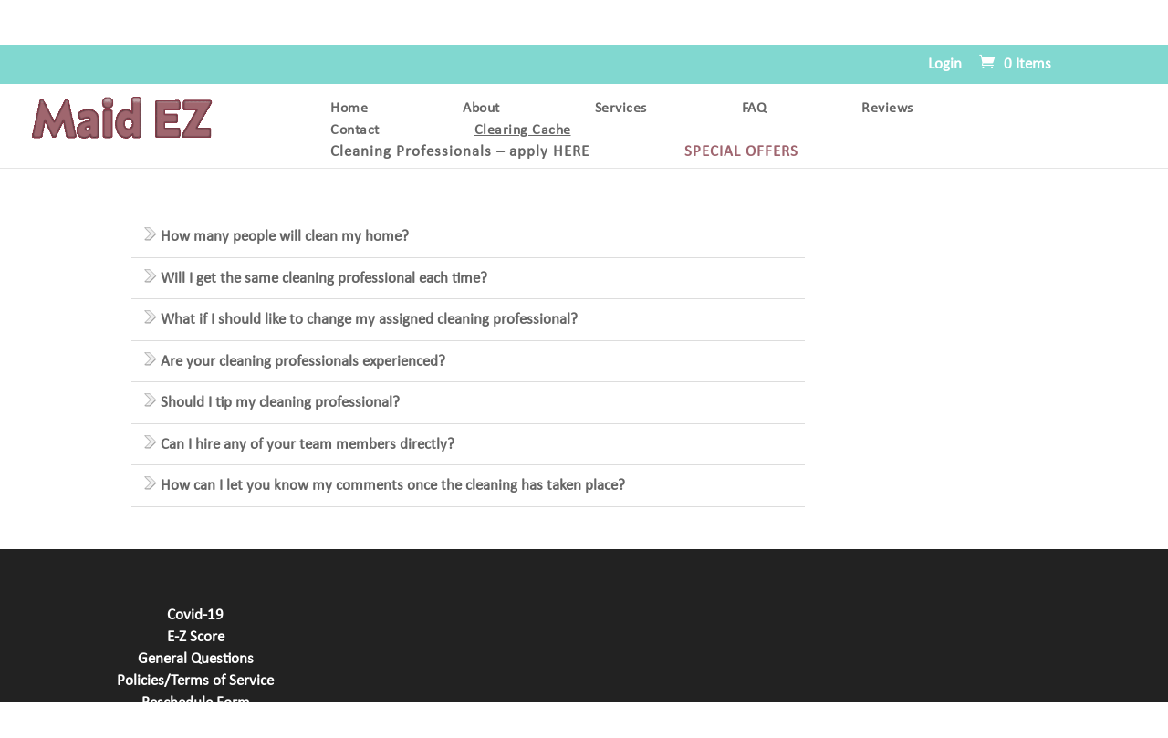

--- FILE ---
content_type: text/html; charset=UTF-8
request_url: https://maide-z.com/cleaning-staff-faq/
body_size: 45594
content:
<!DOCTYPE html>
<!--[if !(IE 6) | !(IE 7) | !(IE 8)  ]><!-->
<html lang="en-US">
<!--<![endif]-->
<head>
<script async src="//scripts.iconnode.com/101650.js"></script>
<!-- Google tag (gtag.js) -->
<script async src="https://www.googletagmanager.com/gtag/js?id=UA-244396299-1"></script>
<script async>
  window.dataLayer = window.dataLayer || [];
  function gtag(){dataLayer.push(arguments);}
  gtag('js', new Date());

  gtag('config', 'UA-244396299-1');
</script>
 <!-- Google Tag Manager -->
<script async>(function(w,d,s,l,i){w[l]=w[l]||[];w[l].push({'gtm.start':
new Date().getTime(),event:'gtm.js'});var f=d.getElementsByTagName(s)[0],
j=d.createElement(s),dl=l!='dataLayer'?'&l='+l:'';j.async=true;j.src=
'https://www.googletagmanager.com/gtm.js?id='+i+dl;f.parentNode.insertBefore(j,f);
})(window,document,'script','dataLayer','GTM-5S7VCD6');</script>
<!-- End Google Tag Manager -->
<meta name="facebook-domain-verification" content="ymtukljgmifi5mt6fz1qqyrm520nx9" />
  <meta name="author" content="e-zclean4u"/>
  <meta name="copyright" content="e-zclean4u" />
  <meta name="GOOGLEBOT" content="NOODP" />

	<meta charset="UTF-8" />
			
	
	<link rel="pingback" href="https://maide-z.com/xmlrpc.php" />
  
	<!--Custom Fonts-->
	<link href="https://maide-z.com/wp-content/themes/Divi-child/css/font-awesome.min.css" rel="stylesheet" type="text/css">
	<link href="https://fonts.googleapis.com/css?family=Open+Sans:300,400,400i,600,600i,700,700i" rel="stylesheet">
<link href="https://fonts.googleapis.com/css?family=Roboto:100,100i,300,300i,400,400i,500,500i,700,700i,900,900i" rel="stylesheet">
<link href="https://fonts.googleapis.com/css?family=Poppins:400,700" rel="stylesheet">
	
		<!--<script src="http://code.jquery.com/jquery-migrate-1.4.1.min.js"></script>-->
	<script type="text/javascript" async>
		document.documentElement.className = 'js';
	</script>
	
	<title>Cleaning Staff FAQ | Maid EZ</title>
<link rel='dns-prefetch' href='//js.stripe.com' />
<link rel='dns-prefetch' href='//platform-api.sharethis.com' />
<link rel='dns-prefetch' href='//fonts.googleapis.com' />
<link rel='dns-prefetch' href='//s.w.org' />
<link rel="alternate" type="application/rss+xml" title="Maid EZ &raquo; Feed" href="https://maide-z.com/feed/" />
<link rel="alternate" type="application/rss+xml" title="Maid EZ &raquo; Comments Feed" href="https://maide-z.com/comments/feed/" />
		<script type="text/javascript">
			window._wpemojiSettings = {"baseUrl":"https:\/\/s.w.org\/images\/core\/emoji\/13.0.0\/72x72\/","ext":".png","svgUrl":"https:\/\/s.w.org\/images\/core\/emoji\/13.0.0\/svg\/","svgExt":".svg","source":{"concatemoji":"https:\/\/maide-z.com\/wp-includes\/js\/wp-emoji-release.min.js?ver=5.5.17"}};
			!function(e,a,t){var n,r,o,i=a.createElement("canvas"),p=i.getContext&&i.getContext("2d");function s(e,t){var a=String.fromCharCode;p.clearRect(0,0,i.width,i.height),p.fillText(a.apply(this,e),0,0);e=i.toDataURL();return p.clearRect(0,0,i.width,i.height),p.fillText(a.apply(this,t),0,0),e===i.toDataURL()}function c(e){var t=a.createElement("script");t.src=e,t.defer=t.type="text/javascript",a.getElementsByTagName("head")[0].appendChild(t)}for(o=Array("flag","emoji"),t.supports={everything:!0,everythingExceptFlag:!0},r=0;r<o.length;r++)t.supports[o[r]]=function(e){if(!p||!p.fillText)return!1;switch(p.textBaseline="top",p.font="600 32px Arial",e){case"flag":return s([127987,65039,8205,9895,65039],[127987,65039,8203,9895,65039])?!1:!s([55356,56826,55356,56819],[55356,56826,8203,55356,56819])&&!s([55356,57332,56128,56423,56128,56418,56128,56421,56128,56430,56128,56423,56128,56447],[55356,57332,8203,56128,56423,8203,56128,56418,8203,56128,56421,8203,56128,56430,8203,56128,56423,8203,56128,56447]);case"emoji":return!s([55357,56424,8205,55356,57212],[55357,56424,8203,55356,57212])}return!1}(o[r]),t.supports.everything=t.supports.everything&&t.supports[o[r]],"flag"!==o[r]&&(t.supports.everythingExceptFlag=t.supports.everythingExceptFlag&&t.supports[o[r]]);t.supports.everythingExceptFlag=t.supports.everythingExceptFlag&&!t.supports.flag,t.DOMReady=!1,t.readyCallback=function(){t.DOMReady=!0},t.supports.everything||(n=function(){t.readyCallback()},a.addEventListener?(a.addEventListener("DOMContentLoaded",n,!1),e.addEventListener("load",n,!1)):(e.attachEvent("onload",n),a.attachEvent("onreadystatechange",function(){"complete"===a.readyState&&t.readyCallback()})),(n=t.source||{}).concatemoji?c(n.concatemoji):n.wpemoji&&n.twemoji&&(c(n.twemoji),c(n.wpemoji)))}(window,document,window._wpemojiSettings);
		</script>
		<meta content="Divi Child One v." name="generator"/><style type="text/css">
img.wp-smiley,
img.emoji {
	display: inline !important;
	border: none !important;
	box-shadow: none !important;
	height: 1em !important;
	width: 1em !important;
	margin: 0 .07em !important;
	vertical-align: -0.1em !important;
	background: none !important;
	padding: 0 !important;
}
</style>
	<link rel='stylesheet' id='wp-customer-reviews-3-frontend-css'  href='https://maide-z.com/wp-content/plugins/wp-customer-reviews/css/wp-customer-reviews.css?ver=3.7.2' type='text/css' media='all' />
<link rel='stylesheet' id='wp-block-library-css'  href='https://maide-z.com/wp-includes/css/dist/block-library/style.min.css?ver=5.5.17' type='text/css' media='all' />
<link rel='stylesheet' id='score-css-css'  href='https://maide-z.com/wp-content/plugins/e-z-score/css/style.css?ver=1.1.0' type='text/css' media='all' />
<link rel='stylesheet' id='ef_style-css'  href='https://maide-z.com/wp-content/plugins/easy-flashcards/ef_style.css?ver=5.5.17' type='text/css' media='all' />
<link rel='stylesheet' id='woocommerce-layout-css'  href='//maide-z.com/wp-content/plugins/woocommerce/assets/css/woocommerce-layout.css?ver=3.0.7' type='text/css' media='all' />
<link rel='stylesheet' id='woocommerce-smallscreen-css'  href='//maide-z.com/wp-content/plugins/woocommerce/assets/css/woocommerce-smallscreen.css?ver=3.0.7' type='text/css' media='only screen and (max-width: 768px)' />
<link rel='stylesheet' id='woocommerce-general-css'  href='//maide-z.com/wp-content/plugins/woocommerce/assets/css/woocommerce.css?ver=3.0.7' type='text/css' media='all' />
<link rel='stylesheet' id='math-captcha-frontend-css'  href='https://maide-z.com/wp-content/plugins/wp-advanced-math-captcha/css/frontend.css?ver=5.5.17' type='text/css' media='all' />
<link rel='stylesheet' id='wpecpp-css'  href='https://maide-z.com/wp-content/plugins/wp-ecommerce-paypal/assets/css/wpecpp.css?ver=1.9.1' type='text/css' media='all' />
<link rel='stylesheet' id='wpos-font-awesome-css'  href='https://maide-z.com/wp-content/plugins/wp-testimonial-with-widget/assets/css/font-awesome.min.css?ver=3.5.2' type='text/css' media='all' />
<link rel='stylesheet' id='wpos-slick-style-css'  href='https://maide-z.com/wp-content/plugins/wp-testimonial-with-widget/assets/css/slick.css?ver=3.5.2' type='text/css' media='all' />
<link rel='stylesheet' id='wtwp-public-css-css'  href='https://maide-z.com/wp-content/plugins/wp-testimonial-with-widget/assets/css/wtwp-public.css?ver=3.5.2' type='text/css' media='all' />
<link rel='stylesheet' id='parent-theme-css-css'  href='https://maide-z.com/wp-content/themes/Divi-child/css/style-live.css?ver=5.5.17' type='text/css' media='all' />
<link rel='stylesheet' id='jquery-select-css-css'  href='https://maide-z.com/wp-content/themes/Divi-child/css/jquery.selectbox.css?ver=5.5.17' type='text/css' media='all' />
<link rel='stylesheet' id='dcalendar-style-css'  href='https://maide-z.com/wp-content/themes/Divi-child/css/dcalendar.picker.css?ver=5.5.17' type='text/css' media='all' />
<link rel='stylesheet' id='divi-fonts-css'  href='https://fonts.googleapis.com/css?family=Open+Sans:300italic,400italic,600italic,700italic,800italic,400,300,600,700,800&#038;subset=latin,latin-ext' type='text/css' media='all' />
<link rel='stylesheet' id='divi-style-css'  href='https://maide-z.com/wp-content/themes/Divi-child/style.css?ver=2.7.1' type='text/css' media='all' />
<link rel='stylesheet' id='et-shortcodes-css-css'  href='https://maide-z.com/wp-content/themes/Divi/epanel/shortcodes/css/shortcodes.css?ver=2.7.1' type='text/css' media='all' />
<link rel='stylesheet' id='et-shortcodes-responsive-css-css'  href='https://maide-z.com/wp-content/themes/Divi/epanel/shortcodes/css/shortcodes_responsive.css?ver=2.7.1' type='text/css' media='all' />
<link rel='stylesheet' id='magnific-popup-css'  href='https://maide-z.com/wp-content/themes/Divi/includes/builder/styles/magnific_popup.css?ver=2.7.1' type='text/css' media='all' />
<script type='text/javascript' id='jquery-core-js-extra'>
/* <![CDATA[ */
var SDT_DATA = {"ajaxurl":"https:\/\/maide-z.com\/wp-admin\/admin-ajax.php","siteUrl":"https:\/\/maide-z.com\/","pluginsUrl":"https:\/\/maide-z.com\/wp-content\/plugins","isAdmin":""};
/* ]]> */
</script>
<script type='text/javascript' src='https://maide-z.com/wp-includes/js/jquery/jquery.js?ver=1.12.4-wp' id='jquery-core-js'></script>
<script type='text/javascript' defer src='https://maide-z.com/wp-content/plugins/wp-customer-reviews/js/wp-customer-reviews.js?ver=3.7.2' id='wp-customer-reviews-3-frontend-js'></script>
<script type='text/javascript' defer src='https://maide-z.com/wp-content/plugins/e-z-score/js/score.js?ver=5.5.17' id='score-js-one-js'></script>
<script type='text/javascript' defer src='https://maide-z.com/wp-content/plugins/easy-flashcards/easy_flashcard.js?ver=5.5.17' id='easy_flashcard-js'></script>
<script type='text/javascript' defer src='https://maide-z.com/wp-content/plugins/easy-flashcards/jquery.validate.min.js?ver=5.5.17' id='ef_validate-js'></script>
<script type='text/javascript' defer src='https://maide-z.com/wp-content/themes/Divi-child/js/jquery.selectbox-0.2.js?ver=5.5.17' id='selectbox-script-js'></script>
<script type='text/javascript' defer src='https://maide-z.com/wp-includes/js/jquery/jquery-migrate.min.js?ver=1.4.1' id='jquery-migrate-js'></script>
<script type='text/javascript' defer src='https://maide-z.com/wp-content/themes/Divi-child/js/custom.js?ver=5.5.17' id='custom-js'></script>
<script type='text/javascript' defer src='https://maide-z.com/wp-content/themes/Divi-child/js/dcalendar.picker.js?ver=5.5.17' id='dcalendar-js'></script>
<script type='text/javascript' defer src='https://maide-z.com/wp-content/themes/Divi-child/js/google_add.js?ver=5.5.17' id='google-js'></script>
<script type='text/javascript' defer src='https://maide-z.com/wp-content/themes/Divi-child/js/theia-sticky-sidebar.js?ver=5.5.17' id='sidebar-sticky-js'></script>
<script type='text/javascript' defer src='//platform-api.sharethis.com/js/sharethis.js#source=googleanalytics-wordpress#product=ga&#038;property=616959414564d200122a7e60' id='googleanalytics-platform-sharethis-js'></script>
<link rel="https://api.w.org/" href="https://maide-z.com/wp-json/" /><link rel="alternate" type="application/json" href="https://maide-z.com/wp-json/wp/v2/pages/496" /><link rel="EditURI" type="application/rsd+xml" title="RSD" href="https://maide-z.com/xmlrpc.php?rsd" />
<link rel="wlwmanifest" type="application/wlwmanifest+xml" href="https://maide-z.com/wp-includes/wlwmanifest.xml" /> 
<meta name="generator" content="WordPress 5.5.17" />
<meta name="generator" content="WooCommerce 3.0.7" />
<link rel="canonical" href="https://maide-z.com/cleaning-staff-faq/" />
<link rel='shortlink' href='https://maide-z.com/?p=496' />
<link rel="alternate" type="application/json+oembed" href="https://maide-z.com/wp-json/oembed/1.0/embed?url=https%3A%2F%2Fmaide-z.com%2Fcleaning-staff-faq%2F" />
<link rel="alternate" type="text/xml+oembed" href="https://maide-z.com/wp-json/oembed/1.0/embed?url=https%3A%2F%2Fmaide-z.com%2Fcleaning-staff-faq%2F&#038;format=xml" />
<style>
	ul.faq{list-style:none;}
	.faq li { padding: 20px; }
	.faq li.q {
	  background: #4FC2E;
	  font-weight: bold;
	  font-size: 120%;
	  border-bottom: 1px #ddd solid;
	  cursor: pointer;
	  
	  display: block;
    cursor: pointer;
    position: relative;
    margin: 2px 0 0 0;
    padding: .5em .5em .5em .7em;
    min-height: 0;
    /* support: IE7; */
    font-size: 100%;
	}

	.faq li.a {	 
	  display: none;
	 
	}
	
	.rotate {
  -moz-transform: rotate(90deg);
  -webkit-transform: rotate(90deg);
  transform: rotate(90deg);
	}
	</style>	
	<script>
		// Accordian Action
	var action = 'click';
	var speed = '500';

	jQuery(document).ready(function(){

	// Question handler
	  jQuery('li.q').on(action, function(){

		// gets next element
		// opens .a of selected question
		jQuery(this).next().slideToggle(speed)
		
		// selects all other answers and slides up any open answer
		.siblings('li.a').slideUp();
	  
		// Grab img from clicked question
		var img = jQuery(this).children('img');

		// remove Rotate class from all images except the active
		jQuery('img').not(img).removeClass('rotate');

		// toggle rotate class
		img.toggleClass('rotate');

	  });

	});
	</script><meta name="viewport" content="width=device-width, initial-scale=1.0, maximum-scale=1.0, user-scalable=0" />		<style id="theme-customizer-css">
																																				
		
																										
		
																														
		@media only screen and ( min-width: 981px ) {
																.footer-widget h4 { font-size: px; }
																																										
					}
		@media only screen and ( min-width: 1350px) {
			.et_pb_row { padding: 27px 0; }
			.et_pb_section { padding: 54px 0; }
			.single.et_pb_pagebuilder_layout.et_full_width_page .et_post_meta_wrapper { padding-top: 81px; }
			.et_pb_section.et_pb_section_first { padding-top: inherit; }
			.et_pb_fullwidth_section { padding: 0; }
		}
		@media only screen and ( max-width: 980px ) {
																				}
		@media only screen and ( max-width: 767px ) {
														}
	</style>

	
	
	<style id="module-customizer-css">
			</style>

	<link rel="shortcut icon" href="https://maide-z.com/wp-content/uploads/2024/11/eco-scaled-1.png" />	<noscript><style>.woocommerce-product-gallery{ opacity: 1 !important; }</style></noscript>
	<link rel="icon" href="https://maide-z.com/wp-content/uploads/2020/10/cropped-Maid-EZ-Colophon-32x32.jpg" sizes="32x32" />
<link rel="icon" href="https://maide-z.com/wp-content/uploads/2020/10/cropped-Maid-EZ-Colophon-192x192.jpg" sizes="192x192" />
<link rel="apple-touch-icon" href="https://maide-z.com/wp-content/uploads/2020/10/cropped-Maid-EZ-Colophon-180x180.jpg" />
<meta name="msapplication-TileImage" content="https://maide-z.com/wp-content/uploads/2020/10/cropped-Maid-EZ-Colophon-270x270.jpg" />
		<style type="text/css" id="wp-custom-css">
			div#short_message { display: none; }





















@media only screen and (max-width:767px){
    #short_message p {
    font-size: 17px;
    width: 100%;
}
}











form.woocommerce-coupon-form button.button:hover {
    padding: 8px;
    border: 1px solid;
    cursor: pointer;
    background: #2ea3f2;
    color: #fff;
}

form.woocommerce-coupon-form button.button:after {
    display: none;
}

form.woocommerce-coupon-form input#coupon_code {
    padding: 20px;
}
form.woocommerce-coupon-form {
    background: #f9f9f9;
    padding: 15px;
}
form.woocommerce-coupon-form button.button {
    padding: 8px;
    height: auto !important;
    line-height: normal !important;
    font-size: 15px;
    letter-spacing: 0.3px;
    border: 1px solid #03A9F4;
}



.loader_new {
    display: none !important;
}


#short_message p {
    background: #14a214;
    padding: 25px;
    font-size: 19px;
    text-align: center;
    width: 80%;
    margin: 0 auto;
    margin-bottom: 20px;
    box-shadow: 0px 0px 30px #ffffff80;
}



#top-header, #top-header a, #et-secondary-nav li li a, #top-header .et-social-icon a:before {
    font-size: 17px !important;
}

div#fluentform_4_success {
    background: #4CAF50;
    text-align: center;
    color: #fff;
}


button.ff-btn.ff-btn-submit.ff-btn-md.ff_btn_style {
    background: #c48189;
    border-radius: 0px;
    padding: 11px 70px;
	font-weight: 600;
}

#top-header .container {
    padding-top: 0.60em;
}

.gform_wrapper ul.gform_fields li.input-cellphone-field .ginput_container_phone input {
    width: 100%;
}

.gform_wrapper ul.gform_fields li {
    width: 100%;
}
.gform_wrapper ul.gform_fields li.input-cellphone-field {
    width: 50%;
}

.gform_wrapper ul.gform_fields {
    display: flex !important;
    flex-wrap: wrap;
} 
.flex-container {
    display: flex;
    flex-wrap: wrap;
}
select#input_1_54 {
    width: 100%;
}
li#field_1_50,li#field_1_51 {
    position: relative;
    /* padding-top: 15px; */
}
div#gfield_description_1_50,div#gfield_description_1_51,div#gfield_description_1_180,div#gfield_description_1_181 {
    position: absolute;
    left: 0;
    top: 15px;
}
ul#input_1_50,ul#input_1_51 {
    padding-top: 20px;
}
#field_1_50,#field_1_51,#field_1_62,#input_1_194{
	display: none !important;
}

div#gform_confirmation_message_1 {
    color: green;
    font-size: 18px;
}

#field_1_217 .ginput_container, #field_1_218 .ginput_container,#field_1_224 .ginput_container,#field_1_225 .ginput_container,#field_1_226 .ginput_container{
    display: none;
}

#field_1_217 .gfield_description,#field_1_218 .gfield_description{
	padding-top: 0px;
}

.app_form_row {
    display: flex;
    flex-wrap: wrap;
    margin: 0 -15px;
		flex-direction: row-reverse;
}
.app_form_row .gform_body {
    width: 67% !important;
    padding: 0 15px;
}
.app_order_right {
    width: 33% !important;
    padding: 0 15px;
}
.app_order_right .content-right {
    width: 100%;
    position: sticky;
    top: 400px;
}
.sidebar_left{
	padding:0px;
}

.app_form_row ul.gform_fields {
    display: flex !important;
    flex-wrap: wrap;
}

.app_form_row ul.gform_fields li.gfield {
    width: 50% !important;
}

li#field_1_21,li#field_1_18 {
    width: 100% !important;
}

div.gf_step{
	    margin: 0px 5px 0px 0 !important;
}

#gform_1 .row {
    display: flex;
    position: sticky;
    top: 135px;
    background-color: #fff;
    z-index: 1;
}

li#field_1_75 img.simple_img {
    width: 8px;
}

.page-id-175455 p {
    color: green;
}

#et-info-phone{
	display:none;
}

@media(max-width:980px)
{
  #top-header, #top-header a, #et-secondary-nav li li a, #top-header .et-social-icon a:before {
    font-size: 13px !important;
    /*letter-spacing: -1px;*/
  }
	
.left_part {
	font-size: 20px;
	padding-top: 0.2em !important;
}
	
}

@media(min-width:1200px)
{
.et_fullwidth_secondary_nav #top-header .container{width:inherit; max-width:1080px;}
#top-header .left_part a{font-size:20px !important; letter-spacing:0; border-left:1px solid #fff}
	#top-header .left_part a:first-child{border-left:0}

	#top-header #et-info{position:absolute; left:545px}
}

@media(max-width:767px)
{
#top-header{height:63px !important}
	.coupon_code_area h3 {
    width: 100% !important;
    margin: 0px !important;
}	
.coupon_webpage table {
    width: 100% !important;
    margin: 0px !important;
}
	table .btn-success {
    margin-left: 15% !important;
		cursor: pointer;
}
	.coupon_bundle_area{
		width:100% !important;
	}
	.gform_wrapper ul.gform_fields li.input-cellphone-field {
    width: 100%;
}
	.app_form_row .gform_body {
    width:100% !important;
}
.app_order_right { 
    width: 100% !important;
    position: sticky;
    top: 115px;
    background: #fff;
    padding: 0;
    z-index: 1;
}
	.app_order_right .content-right {
    position: relative;
    top: 0;
}
	.app_form_row ul.gform_fields li.gfield {
    width: 100% !important;
}
.gform_wrapper .gf_page_steps {
	font-size: 11.5px !important;
}	
.gform_next_button,.gform_previous_button{
		min-height: 1rem !important;
}
.sidebar_left {
    height: auto !important;
    padding: 0px 20px 0px 20px !important; 
}
	#gform_1 .row{
		position:sticky;
		top: 0px;
	}
	
	.gform_wrapper .gf_step {
    width: auto !important;
    display: inline-block;
		font-size:10px !important;
		line-height:0.5!important;
  }
	
	.et_pb_row {
    width: 90% !important;
	}
	
	.app_form_row h1 {
    font-size: 18px;
	}
	
	.app_form_row h2 {
    font-size: 17px;
	}
	
	.pros_page .et_pb_section{
		padding:10px 0px !important;
	}
	
	#labour_rate {
		min-height: 1rem !important;
	}
	
}

@media (max-width: 900px){
#top-header {
    height: 63px !important;
}
	.page-id-45 .et_pb_row {
    padding: 0px 0 !important;
   }
	.page-id-45 .et_pb_module {
    margin-bottom: 1.75% !important;
    margin-top: 1.75%;
}
	.page-id-45 .et_pb_text_2 span{
		font-size: 9pt !important;
	}
	.page-id-45 .wptww-quote p {
    font-size: 15.5px;
  }
	.page-id-45 .wptww-quote {
			margin-bottom: -95px !important;
	}
	a#read_more_reviews {
    padding: 3% !important;
	}
	.aligncenter {
    width:30% !important;
	}
	.page-id-45 .et_pb_row.et_pb_row_0 {
    display: none;
  }
	.page-id-45 .more_btn_reviews .wptww-quote {
    margin-bottom: -25px !important;
  }
	.page-id-45 .more_btn_reviews .slick-dots{
		display:none !important;
	}
}
#et-main-area{margin-top: 4%!important;}

.woocommerce-cart-form tr, .woocommerce-cart-form td,.cart-collaterals tr,.cart-collaterals td{
   width: 100% !important;
   max-width: 100% !important;
}
.coupon_webpage table {
    width: 60%;
    margin: 0px auto 0px 122px;
}
.coupon_webpage h1{
	font-size: 36px !important;
}
.coupon_webpage h2 {
    font-size: 33px !important;
}
.coupon_webpage p{
	font-size:18.5px;
	margin:0px 5px;
}
.coupon_code_area h3 {
    text-align: center;
    /* margin-left: 194px; */
    font-size: 22px;
	  width: 50%;
    margin: 0px auto;
}
.coupon_cat {
    text-decoration: 2px underline;
}
.container.coupon_webpage {
    padding: 5%;
}
.coupon_bundle_area {
    background-color: #53a317;
    padding:10px 25px 10px 25px;
    color: #ffffff;
    width: 72%;
    margin: 0px auto;
}
table .btn-success{
	color:#fff;
	margin-left: 60%;
	cursor: pointer;
}
.coupon_bundle_area p {
    font-size: 22px;
	  line-height: 27px;
}
ul#data_coupon_sidebar li:last-child span {
    color: #ffffff;
}
.coupon_webpage .row {
    display: inline-block;
}
.coupon_webpage .coupon_code_area {
		width: 70%;
    float: left;
}
.coupon_webpage .price_sidebar {
    width: 30%;
    float: right;
    margin-top: 20%;
}
button.buy_coupon_btn{
	text-transform: uppercase;
}
button#checkout_btn1{
	margin-top: 5%;
}
.container.checkout_page,
.container.view_checkout_details,.container.coupon_email_form {
    padding: 5%;
	  background: #f5f5f5;
}
/* .checkout_page .row{
	display: inline-block;
    width: 100%;
} */
.checkout_page input{
    width: 100%;
    margin-bottom: 20px;
}
#place_order{
	float:left;
}
.checkout_page .input-checkbox{
		opacity : 1 !important;
	}
	input#place_coupon {
    margin-top: 20px;
    width: 50%;
    margin-bottom: 20px;
    float: left;
    }
	#back_to_coupon_page{
    	margin-top: 20px;
	}
	#other_person_name,#initials{
		margin-bottom: 0px !important;
	}
#click_link_modal .row{
	flex-wrap: nowrap !important;
}

	.row {
display: -webkit-box;
display: -ms-flexbox;
display: flex;
-ms-flex-wrap: wrap;
flex-wrap: wrap;
margin-right: -15px;
margin-left: -15px;
}

.col-md-12, .col-md-6{
position: relative; 
padding-right: 15px;
padding-left: 15px;
}
.col-md-3{
	width: 25%;
}
.col-md-9{
	width: 75%;
}
@media only screen and (min-width: 768px) {

	/* For mobile phones: */
	[class*="col-md-8"] {
		flex: 0 0 auto;
		width: 549px;
	}
	
	#click_link_modal .image_wrap{
		flex: auto !important;
	}

	.col-md-6 {
        -ms-flex: 0 0 50%;
        flex: 0 0 50%;
        max-width: 50%;
    }

	.col-md-12 {
        -ms-flex: 0 0 100%;
        flex: 0 0 100%;
        max-width: 100%;
    }
}
a.groupon_left{
	display:none;
}
.wptww-testimonial-content em::before,.wptww-testimonial-content em::after{
	display:none;
}
a#read_more_reviews {
    background:turquoise;
    padding: 1%;
    text-align: center;
    margin: 0px auto;
    position: relative;
    font-weight: bold;
    color: #004F94;
}
.page-id-45 .et_pb_text_3 p{
	  position: relative;
    margin: 0px auto;
    display: flex;
}
p.western{
	display: inline-block !important;
}
.more_btn_reviews{
	display:none;
}
p.five_star_img{
	margin: 0px auto;
  position: relative;
  width: 100px;
  height: 37px;
}
.page-id-45 .et_section_regular{
	padding:0px 0px
}
.more_btn_reviews .wptww-testimonials-slidelist .slick-slide {
    padding: 0 10px !important;
}
.page-id-45 .et_pb_module{
	 margin-bottom: 1.75% !important;
}
.page-id-45 .et_pb_text_2 p{
	 padding-bottom: 0px;
}
.page-id-45 .wptww-quote {
    margin-bottom: 15px;
}
.page-id-45 .wptww-quote p{
	  font-size: 16.5px; 
}
.page-id-45 .wptww-quote p em{
	  font-style: normal;
}   
.page-id-45 .et_pb_row.et_pb_row_0{
    padding: 0px 0 !important;
}

.page-id-45 .et_pb_row.et_pb_row_1{
    padding: 10px 0 !important;
}
i.fa.fa-quote-left{
	display: none;
}
.wpcr3_respond_1.wpcr3_in_content{
	display:none;
}
#check_relationship input[type=radio] {
    opacity: 1;
}
#check_relationship label {
    display: inline-block !important;
    margin-left: 0em !important;
}
#myCheck {
    opacity: 1;
    float: left;
    margin-top: 10px;
}
#p_placing, #p_making {
    opacity: 1;
}
.completed_section input {
    width: 13% !important;
}
.completed_section label {
    display: inline-block !important;
}
p#billing_email_field {
    display: none;
}
.credit_block input {
    opacity: 1 !important;
}
.credit_block label {
    display: inline-block !important;
    margin-left: 0px !important;
}
.front_bell_wrap div{
	width:50%!important
}
.cellphone_confirm{
	border: 1px solid #000;
}
.cellphone_confirm label{
	color : red;
}
#sms_emails_box label{
	  display: contents !important;
    margin-left: 0px !important;
}
p.create-account {
    display: none;
}
div#sms_emails_box:after { 
	display: none; 
}
.valid_checkbox_error {
    background-image: url('../wp-content/uploads/2024/01/crossed.png'); 
    background-position: right 5px center;
	  border-color: red !important;
    background-repeat: no-repeat;
    box-shadow: inset 0 1px 1px rgb(0 0 0 / 8%); 
	  background-size: 20px;
} 

.gform_wrapper .gf_page_steps {
    font-size: 20px;
    font-weight: bold !important;
    text-transform: uppercase !important;
}
#field_1_153{
	display:block !important;
}
.pros_page input[type=radio ],.pros_page input[type=checkbox ] {
    opacity: 1;
    margin-top: 0px !important;
}
#field_1_37 .ginput_container.ginput_container_textarea,#field_1_37 .gfield_label,#field_1_192 .ginput_container.ginput_container_textarea,#field_1_192 .gfield_label,#field_1_194 .gfield_label{
    display: none;
}
textarea#input_1_41,textarea#input_1_43,textarea#input_1_65,textarea#input_1_67,textarea#input_1_69 {
    height: 35px;
}
textarea#input_1_175,#field_1_175 label, #field_1_175 div.ginput_container,textarea#input_1_167,#field_1_167 label,#field_1_167 div.ginput_container,#field_1_167,#field_1_202 label,#field_1_202 div.ginput_container{
	display:none;
}
#gfield_description_1_167,#gfield_description_1_175{
	padding-top:0px !important
}
div#gfield_description_1_194,div#gfield_description_1_37,div#gfield_description_1_192 {
    font-size: 16px;
}		</style>
		  <!-- Global site tag (gtag.js) - Google Analytics -->
<script async src="https://www.googletagmanager.com/gtag/js?id=UA-137827236-1"></script>
<script>
  window.dataLayer = window.dataLayer || [];
  function gtag(){dataLayer.push(arguments);}
  gtag('js', new Date());

  gtag('config', 'UA-137827236-1');
</script>
 

<script type="text/javascript" async>

jQuery(window).scroll(function() {    
    var scroll = jQuery(window).scrollTop();     
    if (scroll >= 50) {        
        jQuery("#main-header").addClass("et-fixed-header"); 
    } else{
    jQuery("#main-header").removeClass("et-fixed-header");      
    }
});  
</script>
<!-- Meta Pixel Code -->
<script async>
!function(f,b,e,v,n,t,s)
{if(f.fbq)return;n=f.fbq=function(){n.callMethod?
n.callMethod.apply(n,arguments):n.queue.push(arguments)};
if(!f._fbq)f._fbq=n;n.push=n;n.loaded=!0;n.version='2.0';
n.queue=[];t=b.createElement(e);t.async=!0;
t.src=v;s=b.getElementsByTagName(e)[0];
s.parentNode.insertBefore(t,s)}(window, document,'script',
'https://connect.facebook.net/en_US/fbevents.js');
fbq('init', '1601415026982901');
fbq('track', 'PageView');
fbq('track', 'Purchase', {currency: "USD", value: 30.00});
</script>
<noscript><img height="1" width="1" style="display:none"
src="https://www.facebook.com/tr?id=1601415026982901&ev=PageView&noscript=1"
/></noscript>
<!-- End Meta Pixel Code -->    
  
</head>
<body class="page-template-default page page-id-496 et_pb_button_helper_class et_fixed_nav et_show_nav et_cover_background et_secondary_nav_enabled et_secondary_nav_two_panels et_pb_gutter osx et_pb_gutters3 et_primary_nav_dropdown_animation_fade et_secondary_nav_dropdown_animation_fade et_pb_footer_columns4 et_header_style_left et_right_sidebar chrome">
	<!-- Google Tag Manager (noscript) -->
<noscript><iframe src="https://www.googletagmanager.com/ns.html?id=GTM-5S7VCD6"
height="0" width="0" style="display:none;visibility:hidden"></iframe></noscript>
<!-- End Google Tag Manager (noscript) -->
	<div id="page-container">

			<div id="top-header">
			<div class="container clearfix">

			 <div class="left_part">
					<a href="https://maide-z.com/groupon-detail/" class="groupon_left" onclick="ga('send', 'event', 'Button', 'Click', 'Group On');">Groupon - Have one? Want one?</a>
					<!-- <a href="https://maide-z.com/groupon-detail/" class="groupon_left" onclick="ga('send', 'event', 'Button', 'Click', 'Have one');">Have one ?</a>
					<a href="https://maide-z.com/groupon-detail/" class="groupon_left" onclick="ga('send', 'event', 'Button', 'Click', 'Want one');">Want one ?</a> -->
				</div>

			
				<div id="et-info">
									<span id="et-info-phone">Toll-free: <a href="tel:8003761464">(800) 376-1464</a></span>
								
								</div> <!-- #et-info -->

						
			        


				<div id="et-secondary-menu">
				<ul id="et-secondary-nav" class="menu"><li class="menu-item menu-item-type-post_type menu-item-object-page menu-item-169206"><a href="https://maide-z.com/pros/">Cleaning Professionals – apply HERE</a></li>
<li class="menu-item menu-item-type-post_type menu-item-object-page menu-item-169205"><a href="https://maide-z.com/cp_page/">SPECIAL OFFERS</a></li>
<li class="menu-item menu-item-type-post_type menu-item-object-page menu-item-127294"><a href="https://maide-z.com/my-account/">Login</a></li>
</ul><a href="https://maide-z.com/cart/" class="et-cart-info">
				<span>0 Items</span>
			</a>				</div> <!-- #et-secondary-menu -->

			</div> <!-- .container -->
		</div> <!-- #top-header -->
	
	
		<header id="main-header" data-height-onload="66">
			<div class="container clearfix et_menu_container">
							<div class="logo_container">
					<span class="logo_helper"></span>
					<a href="https://maide-z.com/">
						<img src="https://maide-z.com/wp-content/uploads/2024/11/MaidEZ.png" alt="Maid EZ" id="logo" data-height-percentage="54" />
					</a>
				</div>
				<div id="et-top-navigation" data-height="66" data-fixed-height="40">
											<nav id="top-menu-nav">
						<ul id="top-menu" class="nav"><li id="menu-item-162153" class="menu-item menu-item-type-post_type menu-item-object-page menu-item-home menu-item-162153"><a href="https://maide-z.com/">Home</a></li>
<li id="menu-item-178642" class="menu-item menu-item-type-post_type menu-item-object-page menu-item-178642"><a href="https://maide-z.com/about-us/">About</a></li>
<li id="menu-item-129587" class="menu-item menu-item-type-post_type menu-item-object-page menu-item-129587"><a href="https://maide-z.com/services/">Services</a></li>
<li id="menu-item-53" class="menu-item menu-item-type-post_type menu-item-object-page menu-item-53"><a href="https://maide-z.com/faq/">FAQ</a></li>
<li id="menu-item-129588" class="menu-item menu-item-type-post_type menu-item-object-page menu-item-129588"><a href="https://maide-z.com/reviews/">Reviews</a></li>
<li id="menu-item-248" class="menu-item menu-item-type-post_type menu-item-object-page menu-item-248"><a href="https://maide-z.com/contact/">Contact</a></li>
<li id="menu-item-165155" class="menu-item menu-item-type-post_type menu-item-object-page menu-item-165155"><a href="https://maide-z.com/cache/">Clearing Cache</a></li>
</ul>						</nav>
						<nav id="top-second-menu-nav">
						<ul id="top-menu" class="nav"><li class="menu-item menu-item-type-post_type menu-item-object-page menu-item-169206"><a href="https://maide-z.com/pros/">Cleaning Professionals – apply HERE</a></li>
<li class="menu-item menu-item-type-post_type menu-item-object-page menu-item-169205"><a href="https://maide-z.com/cp_page/">SPECIAL OFFERS</a></li>
<li class="menu-item menu-item-type-post_type menu-item-object-page menu-item-127294"><a href="https://maide-z.com/my-account/">Login</a></li>
</ul>						</nav>
					
					
					
															<div id="et_mobile_nav_menu">
						<div class="mobile_nav closed">
							<span class="select_page">%1$s</span>
							<span class="mobile_menu_bar mobile_menu_bar_toggle"></span>
							<ul id="mobile_menu" class="et_mobile_menu" style="display: none; height: 481px; padding-top: 18.75px; margin-top: 0px; padding-bottom: 18.75px; margin-bottom: 0px;">
								<li><a href="https://maide-z.com/" title="Home">Home</a></li><li><a href="https://maide-z.com/about-us/" title="About">About</a></li><li><a href="https://maide-z.com/services/" title="Services">Services</a></li><li><a href="https://maide-z.com/faq/" title="FAQ">FAQ</a></li><li><a href="https://maide-z.com/reviews/" title="Reviews">Reviews</a></li><li><a href="https://maide-z.com/contact/" title="Contact">Contact</a></li><li><a href="https://maide-z.com/cache/" title="Clearing Cache">Clearing Cache</a></li><li><a href="https://maide-z.com/pros/" title="Cleaning Professionals – apply HERE">Cleaning Professionals – apply HERE</a></li><li><a href="https://maide-z.com/cp_page/" title="SPECIAL OFFERS">SPECIAL OFFERS</a></li><li><a href="https://maide-z.com/my-account/" title="Login">Login</a></li>							</ul>
						</div>
					</div>
									</div> <!-- #et-top-navigation -->
			</div> <!-- .container -->
			<div class="et_search_outer">
				<div class="container et_search_form_container">
					<form role="search" method="get" class="et-search-form" action="https://maide-z.com/">
					<input type="search" class="et-search-field" placeholder="Search &hellip;" value="" name="s" title="Search for:" />					</form>
					<span class="et_close_search_field"></span>
				</div>
			</div>
		</header> <!-- #main-header -->

		<div id="et-main-area">
			    <style> 
  .loader {
  position: fixed;
  left: 0px;
  top: 0px;
  width: 100%;
  height: 100%;
        opacity: 0.5;
  z-index: 9999;
  background: url('https://maide-z.com/wp-content/themes/Divi-child/images/gif-load_check.gif') 50% 50% no-repeat #363845;
      
}


.loader_new {
    position: fixed;
    left: 0px;
    top: 0px;
    width: 100%;
    height: 100%;
    opacity: 0.8;
    z-index: 99999;
    background: url(https://e-zclean4u.com/wp-content/themes/Divi-child/images/loader_new.gif) 50% 50% no-repeat #d9edf4;
}

.arrow_wrapper img {
    height: 60px;
    width: auto;
    padding: 0 5px;
}

.arrow_wrapper .down_arrow {
    display: inline-block;
    padding-bottom: 0;
}

div#et-footer-nav .menu-item a i {
    font-size: 10px;
    vertical-align: middle;
    margin-right: 0px;
}
</style>
<div class="loader" style="display: none;"></div>
   <div class="loader_new" style="display: none;"></div>


<div id="main-content">


	<div class="container">
		<div id="content-area" class="clearfix">
						<div id="left-area">
				

			
				<article id="post-496" class="post-496 page type-page status-publish hentry">

				
					<h1 class="entry-title main_title"></h1>
				
				
					<div class="entry-content">
						
	<ul class="faq">
			
		<li class="q"> 
		<img src='https://maide-z.com/wp-content/plugins/accordion-faq-plugin//arrow.png'>
		How many people will clean my home?		</li>
		<li class="a">
					    <p>In most cases we assign an individual cleaning professional however it varies based on various criteria. Larger size homes often necessitate sending two, three, or even four team members. Our goal is to customize the cleaning to meet your needs and also provide our team members with the greatest opportunities for career advancement. We will work with you so you know how many people will be in your home. We respect that your home is private, and the trust you place in us by inviting us into your home.</p>
		</li>
			
		<li class="q"> 
		<img src='https://maide-z.com/wp-content/plugins/accordion-faq-plugin//arrow.png'>
		Will I get the same cleaning professional each time?		</li>
		<li class="a">
					    <p>We make every effort to ensure that one of the two or three team members (or two of the four team members) who serves your home cleans during each visit. There is just no better way to provide you with a more personalized, non-intrusive service than for you to have familiarity with who’s cleaning your home.<br />
Sometimes however, due to illness, vacations, or days off it’s not possible to send the same person. But don’t worry! If your regular housekeeper is out, we will send another amazing team member who has gone through the same extensive training.  You can rest assured your home will be consistently cleaned, each and every time.</p>
		</li>
			
		<li class="q"> 
		<img src='https://maide-z.com/wp-content/plugins/accordion-faq-plugin//arrow.png'>
		What if I should like to change my assigned cleaning professional?		</li>
		<li class="a">
					    <p>All of the housekeepers provide the same consistent service to every customer, so you should feel like you are receiving the same quality service no matter who the housekeeper is. However, if you would like to make a change, please do not hesitate to ask.</p>
		</li>
			
		<li class="q"> 
		<img src='https://maide-z.com/wp-content/plugins/accordion-faq-plugin//arrow.png'>
		Are your cleaning professionals experienced?		</li>
		<li class="a">
					    <p>Yes. All of our team members have extensive training and field experience having worked either for themselves or in another cleaning company. They know the most efficient ways to clean your home safely and effectively using the best available cleaning equipment and Eco-friendly cleaning products, some of which are not available through traditional retail channels. You can always expect the best from Maid EZ service professionals!</p>
		</li>
			
		<li class="q"> 
		<img src='https://maide-z.com/wp-content/plugins/accordion-faq-plugin//arrow.png'>
		Should I tip my cleaning professional?		</li>
		<li class="a">
					    <p>Our team members are cleaning professionals and they are paid to reflect the excellent work they do. We always encourage you to show your appreciation to your housekeeper if you’re happy with the work done in your home. It’s never a requirement, but a gratuity is a powerful way to say thanks. Even a personal note from you, simply saying “thanks for making my home sparkle” means a great deal.</p>
		</li>
			
		<li class="q"> 
		<img src='https://maide-z.com/wp-content/plugins/accordion-faq-plugin//arrow.png'>
		Can I hire any of your team members directly?		</li>
		<li class="a">
					    <p>We’ve invested heavily in attracting, training and retaining quality cleaning professionals which takes considerable time and effort on our part. It would be unfair competition if a Customer solicited or employed a past or present Maid EZ team member whether a cleaning professional, supervisor, or office staff member to work for them directly or indirectly in any capacity whatsoever. Should you wish to hire or employ any of our team members you agree to pay us our referral fee of $3,000. This fee is due within 30 days of notification from Maid EZ. If the fee is not paid, Maid EZ reserves the right to pursue other methods of collection plus any other associated costs, including, but not limited to legal fees.</p>
		</li>
			
		<li class="q"> 
		<img src='https://maide-z.com/wp-content/plugins/accordion-faq-plugin//arrow.png'>
		How can I let you know my comments once the cleaning has taken place?		</li>
		<li class="a">
					    <p>Easy – just complete our <a href="https://maide-z.com/e-z-score/">E-Z Score</a> and provide any additional comments you should like to add; we’ll be sure to share them with our team members.</p>
		</li>
		</ul>
		
					</div> <!-- .entry-content -->

				
				</article> <!-- .et_pb_post -->

			

			</div> <!-- #left-area -->

					</div> <!-- #content-area -->
	</div> <!-- .container -->


</div> <!-- #main-content -->


      <footer id="main-footer">
        
<div class="container">
<div id="footer-widgets" class="clearfix">
<div class="footer-widget"><div id="text-2" class="fwidget et_pb_widget widget_text">			<div class="textwidget"><div class="footer_second"><a style="color: #ffffff;" href="https://maide-z.com/covid19-sanitize-service">Covid-19</a><a style="color: #ffffff;" href="https://maide-z.com/e-z-score/">E-Z Score</a><a style="color: #ffffff;" href="https://maide-z.com/general-questions/">General Questions</a><a style="color: #ffffff;" href="https://maide-z.com/policies-terms-of-service/">Policies/Terms of Service</a><a style="color: #ffffff;" href="https://maide-z.com/reschedule-form/">Reschedule Form</a><a style="color: #ffffff;" href="https://maide-z.com/recommended-cleaning-products/">Suggested Products</a></div>
</div>
		</div> <!-- end .fwidget --></div> <!-- end .footer-widget --><div class="footer-widget"><div id="text-5" class="fwidget et_pb_widget widget_text">			<div class="textwidget"></div>
		</div> <!-- end .fwidget --></div> <!-- end .footer-widget --><div class="footer-widget"><div id="text-6" class="et_pb_widget widget_text">			<div class="textwidget"></div>
		</div> <!-- end .et_pb_widget --></div> <!-- end .footer-widget --><div class="footer-widget last"><div id="text-7" class="fwidget et_pb_widget widget_text">			<div class="textwidget"></div>
		</div> <!-- end .fwidget --></div> <!-- end .footer-widget --></div> <!-- #footer-widgets -->
</div>	<!-- .container -->
<div class="contact_form_widgets">
<div class="container">
<div id="footer-widgets" class="clearfix">
</div> <!-- #footer-widgets -->
</div>	<!-- .container -->
</div>


    
        <div id="et-footer-nav" style="text-align: center;">
          <div class="container">
            <ul id="menu-footer-menu" class="bottom-nav clearfix"><li id="menu-item-160294" class="menu-item menu-item-type-post_type menu-item-object-page menu-item-home menu-item-160294"><a href="https://maide-z.com/">Home</a></li>
<li id="menu-item-160295" class="menu-item menu-item-type-post_type menu-item-object-page menu-item-160295"><a href="https://maide-z.com/about-us/"><i class="fa fa-circle" aria-hidden="true"></i> About</a></li>
<li id="menu-item-160296" class="menu-item menu-item-type-post_type menu-item-object-page menu-item-160296"><a href="https://maide-z.com/contact/"><i class="fa fa-circle" aria-hidden="true"></i> Contact</a></li>
<li id="menu-item-148350" class="menu-item menu-item-type-post_type menu-item-object-page menu-item-148350"><a href="https://maide-z.com/e-z-score/"><i class="fa fa-circle" aria-hidden="true"></i> E-Z Score</a></li>
<li id="menu-item-160299" class="menu-item menu-item-type-post_type menu-item-object-page menu-item-160299"><a href="https://maide-z.com/faq/"><i class="fa fa-circle" aria-hidden="true"></i> FAQ</a></li>
<li id="menu-item-148351" class="menu-item menu-item-type-post_type menu-item-object-page menu-item-148351"><a href="https://maide-z.com/general-questions/"><i class="fa fa-circle" aria-hidden="true"></i> General Questions</a></li>
<li id="menu-item-148354" class="menu-item menu-item-type-post_type menu-item-object-page menu-item-148354"><a href="https://maide-z.com/policies-terms-of-service/"><i class="fa fa-circle" aria-hidden="true"></i> Policies / Terms of Service</a></li>
<li id="menu-item-148355" class="menu-item menu-item-type-post_type menu-item-object-page menu-item-148355"><a href="https://maide-z.com/reschedule-form/"><i class="fa fa-circle" aria-hidden="true"></i> Reschedule Form</a></li>
<li id="menu-item-160301" class="menu-item menu-item-type-post_type menu-item-object-page menu-item-160301"><a href="https://maide-z.com/services/"><i class="fa fa-circle" aria-hidden="true"></i> Services</a></li>
<li id="menu-item-148392" class="menu-item menu-item-type-post_type menu-item-object-page menu-item-148392"><a href="https://maide-z.com/recommended-cleaning-products/"><i class="fa fa-circle" aria-hidden="true"></i> Recommended Cleaning Products</a></li>
</ul>          </div>
        </div> <!-- #et-footer-nav -->

      
        <div id="footer-bottom">
          <div class="container clearfix">
        <ul class="et-social-icons">

	<li class="et-social-icon et-social-facebook">
		<a href="#" class="icon">
			<span>Facebook</span>
		</a>
	</li>
	<li class="et-social-icon et-social-twitter">
		<a href="#" class="icon">
			<span>Twitter</span>
		</a>
	</li>
	<li class="et-social-icon et-social-google-plus">
		<a href="#" class="icon">
			<span>Google</span>
		</a>
	</li>
	<li class="et-social-icon et-social-rss">
		<a href="https://maide-z.com/feed/" class="icon">
			<span>RSS</span>
		</a>
	</li>

</ul>
<!-- <p id="footer-info">&copy; <a href="/">Whiteglove</a> 2025</p> -->
                      <div class="social"><a style="text-align: center;" href="https://www.youtube.com/channel/UCj0kIoWh5xdORBZ8tIDkKVw" target="_blank" rel="noopener noreferrer"><img width="64" height="64" src="https://e-zclean4u.com/wp-content/uploads/2018/04/youtube-64.png"></a><a style="text-align: center;" href="https://www.facebook.com/E-Z-Clean-165968974120582/" target="_blank" rel="noopener noreferrer"><img width="64" height="64" src="https://e-zclean4u.com/wp-content/uploads/2018/04/facebook-64.png"></a><a style="text-align: center;" href="https://twitter.com/ezclean4u" target="_blank" rel="noopener noreferrer"><img width="64" height="64" src="https://e-zclean4u.com/wp-content/uploads/2018/04/twitter_circle_color-64.png"></a></div>
                      <p id="footer-info">&copy; <a href="/">Maide-z</a> 2025</p>
          </div>  <!-- .container -->
        </div>
      </footer> <!-- #main-footer -->
    </div> <!-- #et-main-area -->











  </div> <!-- #page-container -->

  <div id="prc2Modal" class="modal fade" role="dialog">
  <div class="modal-dialog">

    <!-- Modal content-->
    <div class="modal-content">
      <div class="modal-header">
        <button type="button" class="close" onclick="reset_modal_prc();" data-dismiss="modal">&times;</button>
        <h5 class="modal-title" style="color: black;">Notice</h5>
      </div>
      <div class="modal-body">
      <p>Post-Construction and Post-Renovation Cleans, where such work was completed during the past 30 days of placing this order, and/or there is the usual amount of dust and dirt associated with such work, REQUIRE selection of Post-Renovation Clean cleaning type on the previous page. Since this is also a Moving Clean, Moving Clean will be auto selected on the Home Page. Select YES, PROCEED WITH CHANGES and you will be taken back to the Home Page where you will need to select Post-Renovation Clean; or select STAY WITH CURRENT SETTING if Construction or Renovation work has not taken place during the past 30 days AND there is no such construction/renovation dust present.</p>
      </div>
      <div class="modal-footer">
        <button type="button" class="btn btn-default btn-danger" onclick="reset_modal_prc();"  style="float: left;" data-dismiss="modal">STAY WITH CURRENT SETTING</button>
        <button type="button"  class="btn btn-default btn-success" onclick="back_page1();" style="float: right;" data-dismiss="modal">YES, PROCEED WITH CHANGES</button>
      </div>
    </div>

  </div>
</div>

<div id="prc1Modal" class="modal fade" role="dialog">
  <div class="modal-dialog">

    <!-- Modal content-->
    <div class="modal-content">
      <div class="modal-header">
        <button type="button" class="close" onclick="reset_modal_prc1();" data-dismiss="modal">&times;</button>
        <h5 class="modal-title" style="color: black;">Notice</h5>
      </div>
      <div class="modal-body">
      <p>Post-Construction and Post-Renovation Cleans, where such work was completed during the past 30 days of placing this order, and/or there is the usual amount of dust and dirt associated with such work, REQUIRE selection of Post-Renovation Clean cleaning type on the previous page. Select YES, PROCEED WITH CHANGES and you will be taken back to the Home Page where you will need to select Post-Renovation Clean; or select STAY WITH CURRENT SETTING if Construction or Renovation work has not taken place during the past 30 days AND there is no such construction/renovation dust present.</p>
      </div>
      <div class="modal-footer">
        <button type="button" class="btn btn-default btn-danger" onclick="reset_modal_prc1();"  style="float: left;" data-dismiss="modal">STAY WITH CURRENT SETTING</button>
        <button type="button"  class="btn btn-default btn-success" onclick="back_page2();" style="float: right;" data-dismiss="modal">YES, PROCEED WITH CHANGES</button>
      </div>
    </div>

  </div>
</div>

  <div id="mvngModal" class="modal fade" role="dialog">
  <div class="modal-dialog">

    <!-- Modal content-->
    <div class="modal-content">
      <div class="modal-header">
        <button type="button" class="close" id="modal_close_button_mvng" data-dismiss="modal">&times;</button>
        <h5 class="modal-title" style="color: black;">Notice</h5>
      </div>
      <div class="modal-body">
      <p>Your coupon code for (Get It Clean) service cannot be used with Moving 
        Clean which requires (Deep Clean) be selected. If you wish to proceed 
        with the same coupon code then please upgrade to (Deep Clean) and 
        you will be taken back to the Home Page where you will need to select 
        Moving Clean and upgrade to Deep Clean.</p>
      </div>
      <div class="modal-footer">
        <button type="button" class="btn btn-default btn-danger" onclick="reset_modal();"  style="float: left;" data-dismiss="modal">STAY WITH CURRENT SETTING</button>
        <button type="button"  class="btn btn-default btn-success" onclick="back_page();back_page3();" style="float: right;" data-dismiss="modal">UPGRADE TO DEEP CLEAN</button>
      </div>
    </div>

  </div>
</div>

<div id="mvng_Modal" class="modal fade" role="dialog">
  <div class="modal-dialog">

    <!-- Modal content-->
    <div class="modal-content">
      <div class="modal-header">
        <button type="button" class="close" id="modal_close_button_mvng" data-dismiss="modal">&times;</button>
        <h5 class="modal-title" style="color: black;">Notice</h5>
      </div>
      <div class="modal-body">
       <p>Moving Cleans require selection of Moving Clean cleaning type on the previous page. Select <span>YES, PROCEED WITH CHANGES</span> and you will be taken back to the Home Page where you will need to select Moving Clean; or select <span>STAY WITH CURRENT SETTING</span> if this is not a Moving Clean.</p>
     </div>
      <div class="modal-footer">
        <button type="button" class="btn btn-default btn-danger" onclick="reset_modal2();"  style="float: left;" data-dismiss="modal">STAY WITH CURRENT SETTING</button>
        <button type="button"  class="btn btn-default btn-success" onclick="back_page3();" style="float: right;" data-dismiss="modal">YES, PROCEED WITH CHANGES</button>
      </div>
    </div>

  </div>
</div>

<div id="prof_cleaned_Modal" class="modal fade" role="dialog">
  <div class="modal-dialog">

    <!-- Modal content-->
    <div class="modal-content">
      <div class="modal-header">
        <button type="button" class="close" onclick="prof_cleaned_modal_close();" data-dismiss="modal">&times;</button>
        <h5 class="modal-title" style="color: black;">Notice</h5>
      </div>
      <div class="modal-body">
      <p>Moving Cleans require selection of Moving Clean cleaning type on the previous page. You will now be taken back to the previous page next few seconds where you will need to select Moving Clean before returning to this page. 
     </div>
     
    </div>

  </div>
</div>


<div id="cleaning_condition_Modal" class="modal fade" role="dialog">
  <div class="modal-dialog">

    <!-- Modal content-->
    <div class="modal-content">
      <div class="modal-header">
        <button type="button" class="close" onclick="cleaning_condition_modal_close();" data-dismiss="modal">&times;</button>
        <h5 class="modal-title" style="color: black;">Notice</h5>
      </div>
      <div class="modal-body">
      <p>Based on the cleaning condition of your home, "Deep Clean" cleaning type is required. You will now be automatically taken back to the Home Page so that you can select "Deep Clean" cleaning type.</p>
     </div>
     
    </div>

  </div>
</div>

<div id="home_painted_Modal" class="modal fade" role="dialog">
  <div class="modal-dialog">

    <!-- Modal content-->
    <div class="modal-content">
      <div class="modal-header">
        <button type="button" class="close" onclick="home_painted_modal_close();" data-dismiss="modal">&times;</button>
        <h5 class="modal-title" style="color: black;">Notice</h5>
      </div>
      <div class="modal-body">
      <p>If there is left over dust from your decorating then cleaning your home will take longer than just a deep clean. You will now be taken back to the Home Page so that you can select Post-Renovation Clean. Be sure to select the number of rooms that are impacted by dust - you will see this option appear at the bottom of the page you are on once Post-Renovation Clean is selected.</p>
     </div>
     
    </div>

  </div>
</div>

<div id="what_mean_Modal" class="modal fade" role="dialog">
  <div class="modal-dialog">

    <!-- Modal content-->
    <div class="modal-content">
      <div class="modal-header">
        <button type="button" class="close" onclick="what_mean_modal_close();" data-dismiss="modal">&times;</button>
        <h5 class="modal-title" style="color: black;">Notice</h5>
      </div>
      <div class="modal-body">
      <p>The expressed number of 'Labor-hours' is an estimation of how long your assignment is likely to take based on your selections. You are not buying this set number of hours but rather a cleaning service that estimates the amount of time. This time may vary depending on home configuration, size, cleaning condition, and speed of the cleaning professional. For more information please click <a href="https://e-zclean4u.com/labor-hours/">'Labor-hours: What you need to know'</a> . Thank you for your understanding. 
     </div>
     
    </div>

  </div>
</div>


<div id="checkcouponModal" class="modal fade" role="dialog">
  <div class="modal-dialog">
    <!-- Modal content-->
    <div class="modal-content">
      <div class="modal-header">
        <button type="button" class="close" onclick="checkcoupon_modal_close();" data-dismiss="modal">&times;</button>
        <h5 class="modal-title" style="color: black;">Notice</h5>
      </div>
      <div class="modal-body">
      <p>We are taking you back to the Home Page where the coupon code is inserted. When you see a blue Apply coupon button select it to apply the coupon credit. If you do not see this button after inserting the code then kindly check the description of the coupon code matches to your selections. </p>
     </div>
    </div>
  </div>
</div>




  <div id="new_div" style="display:none;position: fixed;top: 0;left: 0;background-color: white;padding: 40px 20px;right: 0;bottom: 0;margin: auto;height: 110px;width: 1200px;font-size: 24px;vertical-align: middle;text-align: center; z-index: 9999; line-height: 1.2;">
      <span id="new_div_span"></span>
    </div>

    <div id="new_divs" style="display:none;position: fixed;top: 0;left: 0;background-color: white;padding: 40px 20px;right: 0;bottom: 0;margin: auto;height: 360px;width: 450px;font-size: 24px;vertical-align: middle;text-align: center; z-index: 9999;line-height: 1.2;">
      <span id="new_div_spans"></span>
    </div>

 <div id="new_div_bundle_enable" style="display:none;position: fixed;top: 0;left: 0;background-color: white;padding: 40px 20px;right: 0;bottom: 0;margin: auto;height: 110px;width: 1200px;font-size: 24px;vertical-align: middle;text-align: center; z-index: 9999; line-height: 1.2;">
      <span id="new_div_new_div_bundle_enable_span"></span>
    </div>


<style type="text/css" id="et-builder-page-custom-style">
				 .et_pb_section { background-color: ; }
			</style><link rel='stylesheet' id='responsive-css-css'  href='https://maide-z.com/wp-content/themes/Divi-child/css/responsive.css?ver=5.5.17' type='text/css' media='all' />
<script type='text/javascript' defer src='https://maide-z.com/wp-content/plugins/data-tables-generator-by-supsystic/app/assets/js/dtgsnonce.js?ver=0.01' id='dtgs_nonce_frontend-js'></script>
<script type='text/javascript' id='dtgs_nonce_frontend-js-after'>
var DTGS_NONCE_FRONTEND = "af9ae3049f"
</script>
<script type='text/javascript' defer src='https://maide-z.com/wp-content/themes/Divi/includes/builder/scripts/frontend-builder-global-functions.js?ver=2.7.1' id='et-builder-modules-global-functions-script-js'></script>
<script type='text/javascript' id='wc-add-to-cart-js-extra'>
/* <![CDATA[ */
var wc_add_to_cart_params = {"ajax_url":"\/wp-admin\/admin-ajax.php","wc_ajax_url":"\/cleaning-staff-faq\/?wc-ajax=%%endpoint%%","i18n_view_cart":"View cart","cart_url":"https:\/\/maide-z.com\/checkout\/","is_cart":"","cart_redirect_after_add":"yes"};
/* ]]> */
</script>
<script type='text/javascript' defer src='//maide-z.com/wp-content/plugins/woocommerce/assets/js/frontend/add-to-cart.min.js?ver=3.0.7' id='wc-add-to-cart-js'></script>
<script type='text/javascript' defer src='//maide-z.com/wp-content/plugins/woocommerce/assets/js/jquery-blockui/jquery.blockUI.min.js?ver=2.70' id='jquery-blockui-js'></script>
<script type='text/javascript' defer src='//maide-z.com/wp-content/plugins/woocommerce/assets/js/js-cookie/js.cookie.min.js?ver=2.1.4' id='js-cookie-js'></script>
<script type='text/javascript' id='woocommerce-js-extra'>
/* <![CDATA[ */
var woocommerce_params = {"ajax_url":"\/wp-admin\/admin-ajax.php","wc_ajax_url":"\/cleaning-staff-faq\/?wc-ajax=%%endpoint%%"};
/* ]]> */
</script>
<script type='text/javascript' defer src='//maide-z.com/wp-content/plugins/woocommerce/assets/js/frontend/woocommerce.min.js?ver=3.0.7' id='woocommerce-js'></script>
<script type='text/javascript' id='wc-cart-fragments-js-extra'>
/* <![CDATA[ */
var wc_cart_fragments_params = {"ajax_url":"\/wp-admin\/admin-ajax.php","wc_ajax_url":"\/cleaning-staff-faq\/?wc-ajax=%%endpoint%%","fragment_name":"wc_fragments"};
/* ]]> */
</script>
<script type='text/javascript' defer src='//maide-z.com/wp-content/plugins/woocommerce/assets/js/frontend/cart-fragments.min.js?ver=3.0.7' id='wc-cart-fragments-js'></script>
<script type='text/javascript' src='https://js.stripe.com/v3/' id='stripe-js-js'></script>
<script type='text/javascript' id='wpecpp-js-extra'>
/* <![CDATA[ */
var wpecpp = {"ajaxUrl":"https:\/\/maide-z.com\/wp-admin\/admin-ajax.php","nonce":"3f30edef16","opens":"1","cancel":"https:\/\/maide-z.com\/cp_page","return":"https:\/\/maide-z.com\/thankyou"};
/* ]]> */
</script>
<script type='text/javascript' defer src='https://maide-z.com/wp-content/plugins/wp-ecommerce-paypal/assets/js/wpecpp.js?ver=1.9.1' id='wpecpp-js'></script>
<script type='text/javascript' defer src='https://maide-z.com/wp-content/themes/Divi/includes/builder/scripts/jquery.mobile.custom.min.js?ver=2.7.1' id='et-jquery-touch-mobile-js'></script>
<script type='text/javascript' defer src='https://maide-z.com/wp-content/themes/Divi/includes/builder/scripts/jquery.fitvids.js?ver=2.7.1' id='divi-fitvids-js'></script>
<script type='text/javascript' defer src='https://maide-z.com/wp-content/themes/Divi/includes/builder/scripts/waypoints.min.js?ver=2.7.1' id='waypoints-js'></script>
<script type='text/javascript' defer src='https://maide-z.com/wp-content/themes/Divi/includes/builder/scripts/jquery.magnific-popup.js?ver=2.7.1' id='magnific-popup-js'></script>
<script type='text/javascript' id='et-builder-modules-script-js-extra'>
/* <![CDATA[ */
var et_pb_custom = {"ajaxurl":"https:\/\/maide-z.com\/wp-admin\/admin-ajax.php","images_uri":"https:\/\/maide-z.com\/wp-content\/themes\/Divi\/images","builder_images_uri":"https:\/\/maide-z.com\/wp-content\/themes\/Divi\/includes\/builder\/images","et_frontend_nonce":"a47ed4b24b","subscription_failed":"Please, check the fields below to make sure you entered the correct information.","et_ab_log_nonce":"587744e1ae","fill_message":"Please, fill in the following fields:","contact_error_message":"Please, fix the following errors:","invalid":"Invalid email","captcha":"Captcha","prev":"Prev","previous":"Previous","next":"Next","wrong_captcha":"You entered the wrong number in captcha.","is_builder_plugin_used":"","is_divi_theme_used":"1","widget_search_selector":".widget_search","is_ab_testing_active":"","page_id":"496","unique_test_id":"","ab_bounce_rate":"5","is_cache_plugin_active":"no","is_shortcode_tracking":""};
/* ]]> */
</script>
<script type='text/javascript' defer src='https://maide-z.com/wp-content/themes/Divi/includes/builder/scripts/frontend-builder-scripts.js?ver=2.7.1' id='et-builder-modules-script-js'></script>
<script type='text/javascript' defer src='https://maide-z.com/wp-includes/js/wp-embed.min.js?ver=5.5.17' id='wp-embed-js'></script>

<script src="https://maide-z.com/wp-content/themes/Divi-child/js/bootstrap.min.js"></script>
<!-- <script src="https://maide-z.com/wp-content/themes/Divi-child/js/bootstrap-select.js"></script> -->

<!-- e-zclean -->
<script src="https://oss.maxcdn.com/libs/html5shiv/3.7.0/html5shiv.js"></script>
<script src="https://oss.maxcdn.com/libs/respond.js/1.4.2/respond.min.js"></script>
<script src="//code.jquery.com/ui/1.10.4/jquery-ui.min.js"></script>
<script src="//cdnjs.cloudflare.com/ajax/libs/numeral.js/1.4.5/numeral.min.js"></script>
<script src="//cdnjs.cloudflare.com/ajax/libs/jquery-form-validator/2.3.26/jquery.form-validator.min.js"></script>
<!-- e-zclean -->

<script>
var alert_pop = '0';
jQuery(window).load(function() {
    jQuery('.loader_new').hide();
});

/******************
 Scroll add class
*******************/

jQuery(window).scroll(function() {    
    var scroll = jQuery(window).scrollTop();

    if (scroll >= 60){
      jQuery("#Covid19_heading").addClass("covid_fixed");
      jQuery("div.header_wrapper").addClass("header_fixed");
    }else{
      jQuery("#Covid19_heading").removeClass("covid_fixed");
      jQuery("div.header_wrapper").removeClass("header_fixed");
    }
});




if(jQuery("#main-content").length != 0) {

if(jQuery(window).width() >= 1509){

  jQuery(window).bind("load", function() { 
    
  setTimeout(function(){   
    
        setTimeout(function(){
          jQuery('html, body').animate({ scrollTop: jQuery('#main-content').offset().top - 95 }, 'slow');    
        },100);
        jQuery('html, body').animate({ scrollTop: jQuery('#main-content').offset().top - 95 }, 'slow');

    },600)
  });
  }  


  if(jQuery(window).width() <= 1508 && jQuery(window).width() >= 1002  ) {

  jQuery(window).bind("load", function() { 
    
  setTimeout(function(){   
   
      
    setTimeout(function(){
          jQuery('html, body').animate({ scrollTop: jQuery('#main-content').offset().top - 102 }, 'slow');              
    },100);
      
    jQuery('html, body').animate({ scrollTop: jQuery('#main-content').offset().top - 102 }, 'slow');


      
    },500)
  });

  }

  if(jQuery(window).width() <= 1001 && jQuery(window).width() >= 981  ) {

  jQuery(window).bind("load", function() { 
    
  setTimeout(function(){   
          
    setTimeout(function(){
          jQuery('html, body').animate({ scrollTop: jQuery('#main-content').offset().top - 138 }, 'slow');              
    },100);
      
    jQuery('html, body').animate({ scrollTop: jQuery('#main-content').offset().top - 138 }, 'slow');
    
      
    },500)
  });

  }


  if(jQuery(window).width() <= 980 && jQuery(window).width() >= 768  ) {

    jQuery(window).bind("load", function() { 
      
    setTimeout(function(){   
        
      setTimeout(function(){
            jQuery('html, body').animate({ scrollTop: jQuery('#main-content').offset().top + 45 }, 'slow');              
      },100);
        
      jQuery('html, body').animate({ scrollTop: jQuery('#main-content').offset().top + 45 }, 'slow');
      
        
      },500)
    });

    }

    if(jQuery(window).width() <= 767 && jQuery(window).width() >= 501  ) {

    jQuery(window).bind("load", function() { 
      
    setTimeout(function(){   
        
      setTimeout(function(){
            jQuery('html, body').animate({ scrollTop: jQuery('#main-content').offset().top + 25 }, 'slow');              
      },100);
        
      jQuery('html, body').animate({ scrollTop: jQuery('#main-content').offset().top + 25 }, 'slow');
     
        
      },500)
    });

    }


    // if(jQuery(window).width() <= 500 && jQuery(window).width() >= 300  ) {

    // jQuery(window).bind("load", function() { 
      
    // setTimeout(function(){   
        
    //   setTimeout(function(){
    //         jQuery('html, body').animate({ scrollTop: jQuery('#main-content').offset().top + 13 }, 'slow');              
    //   },100);
        
    //   jQuery('html, body').animate({ scrollTop: jQuery('#main-content').offset().top + 13 }, 'slow');
     
        
    //   },500)
    // });

    // }
}
  // if(jQuery(window).width() <= 1001 && jQuery(window).width() >= 768){

  // jQuery(window).bind("load", function() { 

  // setTimeout(function(){   


  // setTimeout(function(){
  //       jQuery('html, body').animate({ scrollTop: jQuery('#main-content').offset().top + 40 }, 'slow');    
  // },100);

  // jQuery('html, body').animate({ scrollTop: jQuery('#main-content').offset().top + 40 }, 'slow'); 


  // },500)
  // });

  // }


  // if(jQuery(window).width() <= 767 && jQuery(window).width() >= 501){

  // jQuery(window).bind("load", function() { 

  // setTimeout(function(){   

  //     setTimeout(function(){
  //       jQuery('html, body').animate({ scrollTop: jQuery('#main-content').offset().top + 40 }, 'slow');    
  //     },100);
  //     jQuery('html, body').animate({ scrollTop: jQuery('#main-content').offset().top + 40 }, 'slow');

  // },1000)
  // });
  // }  

  // if(jQuery(window).width() <= 500){

  // jQuery(window).bind("load", function() { 

  // setTimeout(function(){

  //     setTimeout(function(){
  //       jQuery('html, body').animate({ scrollTop: jQuery('#main-content').offset().top + 40 }, 'slow');    
  //     },100);
  //     jQuery('html, body').animate({ scrollTop: jQuery('#main-content').offset().top + 40 }, 'slow');

  // },1000)
  // });
  // }  


jQuery(document).ready(function() {
    jQuery('.confirm_email_field').bind("cut copy paste",function(e) {
     e.preventDefault();
    });
    
    jQuery('#cemail_id').bind("cut copy paste",function(e) {
     e.preventDefault();
    });
    
    // reschedule form placeholders
    jQuery("#et_pb_contact_customername_1").attr("placeholder", "Customer Name");
    jQuery("#et_pb_contact_emailaddress_1").attr("placeholder", "Email Address");
    jQuery("#et_pb_contact_address_1").attr("placeholder", "Address");
    jQuery("#et_pb_contact_state_1").attr("placeholder", "State");
    jQuery("#et_pb_contact_city_1").attr("placeholder", "City");
    jQuery("#et_pb_contact_zip_1").attr("placeholder", "Zip Code");
    jQuery("#et_pb_contact_sdate_1").attr("placeholder", "Scheduled Date");
    jQuery("#et_pb_contact_ndate_1").attr("placeholder", "New Date");
    jQuery("#et_pb_contact_phone_1").attr("placeholder", "Phone Number");
      // reschedule form placeholders
      // contact form placeholders
    jQuery("#et_pb_contact_fullname_1").attr("placeholder", "Full Name");
    jQuery("#et_pb_contact_address_1").attr("placeholder", "Address");
    jQuery("#et_pb_contact_city_1").attr("placeholder", "City");
    jQuery("#et_pb_contact_state_1").attr("placeholder", "State");
    jQuery("#et_pb_contact_zipcode_1").attr("placeholder", "Zip Code");
    jQuery("#et_pb_contact_email_1").attr("placeholder", "Email");
    jQuery("#et_pb_contact_phonenumber_1").attr("placeholder", "Phone Number");
    jQuery("#et_pb_contact_howcanwehelpyou_1").attr("placeholder", "How can we help you?");  
      // contact form placeholders
    jQuery("#postrenovation_graybox").show();
    jQuery("#pro_service_div").hide();
    jQuery("#email_div").hide();
    jQuery("#prof_cln_div").hide();
    jQuery("#cleaning_condition_div").hide();
    jQuery("#insanitary_div").hide();
    jQuery("#create_account_div").hide();
    jQuery("#order_review").hide();
    jQuery("#mini_grid").hide();
    jQuery("#contact_detail_div").hide();
    jQuery("#contact_pref_div").hide();
    jQuery("#sms_emails_box").hide();
    jQuery("#floor_div").hide();
    jQuery("#available_things_div").hide();
    jQuery("#floor_map_div").hide();
    jQuery("#Home_painted_div").hide();
    jQuery("input[name='check_prc']:checked").val();
    
    // for steam mop
    
    var jqueryarray = null;
    var count_exist = '0';
    jQuery('.radio-top_new input[name="addon_dummy[]"]').each(function(){
    var addon_title =  jQuery(this).attr("final_name");
    if(jQuery.inArray(addon_title, jqueryarray) !== -1)
    {
           count_exist = '1';
           jQuery(this).parent('div.addons-box').css("background","#81D8D0");
           jQuery('#addon13').parent('div.addons-box').css("background","#81D8D0");
        }
    });

    if(count_exist == '1')
    {
       jQuery("#mini_grid").show();
    }

    var mvng_sub_cln = "";
    var prc_sub_cln = "";
    var mvng_clns = "";
    var prcs = "";
    if(prcs == ''){
      jQuery('#Home_painted_div').show();
    }

    if(prcs != '' && mvng_clns == ''){
          jQuery('#moving_clean_div').hide();
          jQuery('#moving_clean_div_1').hide();
          jQuery('#moving_sub_div').show();
          jQuery('#moving_inout_sub_div').hide();
          // jQuery('#moving_inout_div').hide();
          jQuery('#moving_inout_div_1').hide();
          if(mvng_sub_cln == 'mvng_sub_cln')
          {
            jQuery('#prc_sub2').attr('checked',true);
          }
    }
    else if(prcs == '' && mvng_clns != ''){
          jQuery('#moving_sub_div').hide();
          jQuery('#moving_clean_div').show();
          jQuery('#moving_clean_div_1').show();
          jQuery('#moving_inout_sub_div').hide();
          // jQuery('#moving_inout_div').show();
          jQuery('#moving_inout_div_1').show();
          if(prc_sub_cln == 'prc_sub_cln')
          {
            jQuery('#check_prc2').attr('checked',true); 
          }
    }
    else if(prcs != '' && mvng_clns != '')
    {
          jQuery('#moving_clean_div').hide();
          jQuery('#moving_clean_div_1').hide();
          jQuery('#moving_sub_div').show();
          //jQuery('#moving_inout_div').hide();
          jQuery('#moving_inout_div_1').hide();
          jQuery('#moving_inout_sub_div').show();
          if(mvng_sub_cln == 'mvng_sub_cln')
          {
            jQuery('#prc_sub2').attr('checked',true); 
            jQuery('#moving_inout_sub_div').hide();
          }
    }
    else
    {
          jQuery('#moving_sub_div').hide();
          jQuery('#moving_clean_div').hide();
          jQuery('#moving_clean_div_1').hide();
          jQuery('#moving_inout_sub_div').hide();
          //jQuery('#moving_inout_div').hide();
          jQuery('#moving_inout_div_1').hide();
    }


    if(jQuery("#main-content").length != 0) {

        jQuery("select[name='service']").removeAttr("onchange");
        jQuery(document).on("change","select[name='service']", function() {
            
             var conceptName = jQuery(this).find(":selected").text();
            if (window.matchMedia("(max-width: 1024px)").matches) 
             {
                var popup_time = 5000;
                var popup_times = 4000; 
             }
             else
             {
                var popup_time = 5000;
                var popup_times = 4000;  
             } 

             if(conceptName == 'New Jersey')
             {
                 tempAlerts("(Non-clickable)<br>We currently service:<br>Bergen County<br>Essex County<br>Hudson County<br>Passaic County<br>Union County",popup_time,'NJ_content');
                 setTimeout(function(){
                  // jQuery('.loader_new').show();
                 var conceptval = jQuery("select[name='service']").find(":selected").val(); 
                 if(conceptval == '')
                 {
                    conceptval = 'https://e-zclean4u.com/product/new-jersey/';
                 }
                  window.location.href = conceptval;
                   },popup_times);
             }
             else if(conceptName == 'New York')
             {
                tempAlerts("(Non-clickable)<br>We currently service:<br>Manhattan<br>Brooklyn<br>Bronx<br>Nassau County<br>Putnam County<br>Queens<br>Westchester County<br>Yonkers",popup_time,'NY_content');
                 setTimeout(function(){ 
                  // jQuery('.loader_new').show();
                  var conceptval = jQuery("select[name='service']").find(":selected").val();
                  if(conceptval == '')
                 {
                    conceptval = 'https://e-zclean4u.com/product/newyorkcity/';
                 }
                  window.location.href = conceptval;
                   },popup_times);
             }
             else if(conceptName == 'Connecticut')
             {
                tempAlerts("(Non-clickable)<br>We currently service:<br>Fairfield County<br>New Haven County",popup_time,'CC_content');
                setTimeout(function(){ 
                  // jQuery('.loader_new').show();
                 var conceptval = jQuery("select[name='service']").find(":selected").val();
                 if(conceptval == '')
                 {
                    conceptval = 'https://e-zclean4u.com/product/newyorkcity/';
                 }
                 window.location.href = conceptval;
                   },popup_times);
             }
             else
             {
              // jQuery('.loader_new').show();
                window.open(this.options[this.selectedIndex].value,'_top'); 
             }
             
        });
     }

      // click on read more reviews
     var slider = 1;
     jQuery('#read_more_reviews').on("click", function() {
      // alert(slider);
      if(!jQuery(this).hasClass("opened")){
        //code for open
        jQuery(this).addClass("opened");
        jQuery(".more_btn_reviews").show();
        jQuery(".more_btn_reviews").css('border','1px solid #e5e5e5');
        jQuery(".more_btn_reviews").css('padding','20px 20px');
        jQuery(".more_btn_reviews .slick-next").click(); 
        setTimeout(function(){
          jQuery(".more_btn_reviews .slick-prev").click(); 
        },300);
        jQuery('html, body').animate({ scrollTop: jQuery('#read_more_reviews').offset().top - 180 }, 'slow');
      }else{
        //code for close
        jQuery(this).removeClass("opened");
        jQuery(".more_btn_reviews").hide();
        jQuery('html, body').animate({ scrollTop: jQuery('.page-id-45').offset().top - 0 }, 'slow');
      }
     });
});

// jQuery(window).bind("load", function() {

//   if(jQuery("#main-content").length != 0) {

//    if (window.matchMedia("(max-width: 1024px)").matches) 
//    {  
//         setTimeout(function(){
//          jQuery('html, body').animate({ scrollTop: jQuery('#main-content').offset().top - 0 }, 'slow');      
//         },100);
        
//     } else { 
//         setTimeout(function(){
//          jQuery('html, body').animate({ scrollTop: jQuery('#main-content').offset().top - 100 }, 'slow');    
//         },100);
//     }
//  }

// });

jQuery(document).ready(function(){ 
var auto_coupon_code = "";
var auto_zip_code = ""; 
      if(auto_coupon_code != ''){
          setTimeout(function(){
            jQuery("#coupon_code_custom").trigger("keyup");
           },300);
       
        if(auto_zip_code != ''){ 
          jQuery("#get_location").val(auto_zip_code);
        }
      }
      else{
        if(auto_zip_code != ''){ 
          jQuery("#get_location").val(auto_zip_code);
        }
        setTimeout(function(){
            jQuery("#coupon_code_custom").trigger(''); 
           },300);
      } 
      var run_coupon = '';
      var time = '3000';
      var run_coupon2 = '';
      jQuery('input[name="bedrooms"],input[name="bathrooms"],input[name="type_cleaning"]').change(function (event) {
        var temp_coupon = jQuery("#coupon_code_custom").val();
        if(temp_coupon != '')
        {
          time = '3000';
          if(run_coupon2 != '')
          {
            run_coupon = '2';
            time = '0';
          }
          jQuery("#coupon_code_custom").trigger("keyup");
        }
      });
      jQuery("#modal_close_button").click(function (event) {
        var temp_coupons = jQuery("#coupon_code_custom").val();
        if(temp_coupons != '')
        {
          apply_coupon('no');
        }
      });

      jQuery("#modal_close_button_prc").click(function (event) {
        jQuery("#addon_cleaning_type2").attr("checked",false);
        apply_coupon('no');
      });

      jQuery("#modal_close_button_mvng").click(function (event) {
        jQuery("#addon_cleaning_type1").attr("checked",false);
        apply_coupon('no');
      });

      jQuery("#coupon_code_custom").on('paste', function(e) {
          setTimeout(function(){
             // jQuery("#coupon_code_custom").trigger("keyup");
             },300);
      });

      jQuery("#coupon_code_customm").on('paste', function(e) {
          setTimeout(function(){
              jQuery("#coupon_code_customm").trigger("keyup");
             },300);
      });
    
      jQuery("#coupon_code_custom").keyup(function(e){
      jQuery('.custom_div_message').hide();
      jQuery(".custom_div_message").removeClass('custom_div_message_animation');
      var coupon_code = jQuery("#coupon_code_custom").val();
      var type_cleanings = jQuery("input[name='type_cleaning']:checked").val();
      var type_cleaning = '';
      var coverted_cln_type = '';
      if(type_cleanings == '1')
      {
        type_cleaning = 'Deep Clean';
        coverted_cln_type = 'upgrade';
        jQuery("#myModal .stay_with_button, #myModal .upgrade_downgrade_button").removeClass("btn-danger");
        jQuery("#myModal .stay_with_button, #myModal .upgrade_downgrade_button").removeClass("btn-success");

        jQuery("#myModal .stay_with_button").addClass("btn-danger");
        jQuery("#myModal .upgrade_downgrade_button").addClass("btn-success");

        //if(type_cleaning == 'Deep Clean' && coupon_code == '50EZDCLdw6WyT0923'){
        //  jQuery('#myModal').modal('hide');
        //}
      }
      else if(type_cleanings == '2')
      {
        type_cleaning = 'Get It Clean';
        coverted_cln_type = 'downgrade';

        jQuery("#myModal .stay_with_button, #myModal .upgrade_downgrade_button").removeClass("btn-danger");
        jQuery("#myModal .stay_with_button, #myModal .upgrade_downgrade_button").removeClass("btn-success");

        jQuery("#myModal .stay_with_button").addClass("btn-success");
        jQuery("#myModal .upgrade_downgrade_button").addClass("btn-danger");

       // if(type_cleaning == 'Get It Clean' && coupon_code == '50EZDCLdw6WyT0923'){
         // jQuery('#myModal').modal('hide');
         // tempAlert("This coupon code requires selection of Deep Clean cleaning type.",3000);
        //}
      }
      else
      {
        type_cleaning = 'Cleaning Type'; 
        coverted_cln_type = 'upgrade/downgrade';
      }

      var bedrm = jQuery('input[name="bedrooms"]:checked').val();
      var click_one_two_bedrooms = jQuery('#click_one_two_bedrooms').val();
        jQuery.ajax({
                   type : "POST",
                   dataType : "json",
                    // async: false,
                   url : "https://maide-z.com/wp-admin/admin-ajax.php",
                   data : {action: "get_data", 'coupon' : coupon_code, 'click_one_two_bedrooms' : click_one_two_bedrooms },
                   success: function(response) {
                    console.log(response);
                      var click_status = '';
                      var c = 0;
                          if(response == '' || response == 0)
                          {
                            run_coupon2 = '';
                            run_coupon = '';
                            jQuery('.new_custom_div').hide();
                            apply_coupon('no');
                            return false;
                          }
                          else
                          {
                              if(response.status == 'no_code' || response.status == 'not_apply')
                              {
                                run_coupon2 = '';
                                run_coupon = '';
                                 if(response.status == 'not_apply')
                                  {
                                      tempAlert("This coupon code requires selection of Deep Clean cleaning type.",3000);
                                      if (window.matchMedia("(max-width: 1024px)").matches) 
                                       { 
                                          setTimeout(function(){
                                             jQuery('html, body').animate({ scrollTop: jQuery('.cart').offset().top - 0 }, 'slow');
                                          }, 3000);
                                       }
                                  }
                                  else
                                  {
                                    // tempAlert("This cleaning type does not accept this coupon code as per Groupon/Living Social Fine Print.",3000);
                                    tempAlert("This coupon code requires selection of Deep Clean cleaning type.",3000);
                                    if (window.matchMedia("(max-width: 1024px)").matches) 
                                     { 
                                        setTimeout(function(){
                                           jQuery('html, body').animate({ scrollTop: jQuery('.cart').offset().top - 0 }, 'slow');
                                        }, 3000);
                                     }
                                  }
                                 jQuery('.new_custom_div').hide(); 
                                 jQuery('.couponclass').show();
                                return false;
                              }
                              else
                              {
                                 var prc_type = "";
                                  if(response.prc_type == 'Yes')
                                  {
                                    prc_type = ", Post Renovation Clean";
                                    if(jQuery("#addon_cleaning_type2"). prop("checked") == false)
                                    {
                                       jQuery("#addon_cleaning_type2").trigger("click");
                                    }
                                  }
                                 if(response.code_type == 'Early Bird' && run_coupon != '2')
                                  {
                                    if(click_status == 0){
                                    tempAlert("Early Bird Pricing: $"+response.amount+" Credit Towards "+response.studio+", "+response.grpn_bedroom+" Bedrooms, "+response.clean+" "+response.grpn_addon+" "+prc_type+"; Limited Availability ",3000);
                                   }
                                    run_coupon2 = '2';
                                  }
                                   else
                                  {
                                    if(run_coupon != '2')
                                    {
                                      if(click_status == 0){
                                       
                                      tempAlert("$"+response.amount+" Credit Towards "+response.studio+", "+response.grpn_bedroom+" Bedrooms, "+response.clean+" "+response.grpn_addon+" "+prc_type,3000);
                                       c++ ;  
                                      }
                                      run_coupon2 = '2';
                                    }
                                  }
                              }

                  
                              if(response.status == 'yes')
                              {
                                  if((jQuery("#addon_cleaning_type2"). prop("checked") == true) && (type_cleanings!= ''))
                                  {
                                    jQuery("#addon_cleaning_type2").prop("checked",false);
                                     setTimeout(function(){ 
                                     jQuery("#addon_cleaning_type2").trigger("click");
                                     return false;
                                     },time);
                                  }
                                  else if((jQuery("#addon_cleaning_type1"). prop("checked") == true) && (type_cleanings!= ''))
                                  {
                                    jQuery("#addon_cleaning_type1").prop("checked",false);
                                    setTimeout(function(){ 
                                     jQuery("#addon_cleaning_type1").trigger("click");
                                     return false;
                                     },time);
                                  }
                                   else if((jQuery("#sanitizer"). prop("checked") == true) && (type_cleanings!= ''))
                                  {
                                    jQuery("#sanitizer"). attr("checked",false); 
                                    setTimeout(function(){ 
                                     jQuery("#sanitizer").trigger("click");
                                     return false;
                                     },time);
                                  }
                                  else
                                  {
                                    setTimeout(function(){ 

                                      var modal_test = jQuery("#modal_test").val();
                                      if(modal_test == 'yes')
                                      {
                                        jQuery('#wish_clean').text(response.clean);
                                        jQuery('#select_clean').text(type_cleaning);
                                        jQuery('#select_clean_custom').text(type_cleaning);
                                        jQuery('#amount').text(response.amount);
                                        jQuery('#amount_deducts').text(response.amount_deduct);
                                        var wish_cleans = response.clean.toUpperCase();
                                        var select_cleans = type_cleaning.toUpperCase();
                                        var converted_clean = coverted_cln_type.toUpperCase();
                                        jQuery('#convert_clean').text(coverted_cln_type);
                                        jQuery('#converted_clean').text(converted_clean);
                                        jQuery('#wish_cleans').text(wish_cleans);
                                        jQuery('#select_cleans').text(select_cleans);
                                        jQuery('#coupon_cleaning').val(response.grpn_cleaning_type);
                                        jQuery('#selected_cleaning').val(type_cleanings);
                                         check_groupon('change')
                                      }
                                      else
                                      {
                                       // if(type_cleaning == 'Get It Clean' && coupon_code == '50EZDCLdw6WyT0923'){
                                          //  jQuery('#myModal').modal('hide');
                                          //  tempAlert("This coupon code requires selection of Deep Clean cleaning type.",3000);
                                       // }
                                        
                                        jQuery('#myModal').modal({backdrop: 'static', keyboard: false});
                                        
                                        jQuery('#wish_clean').text(response.clean);
                                        jQuery('#select_clean').text(type_cleaning);
                                        jQuery('#select_clean_custom').text(type_cleaning);
                                        jQuery('#amount').text(response.amount);
                                        jQuery('#amount_deducts').text(response.amount_deduct);
                                        var wish_cleans = response.clean.toUpperCase();
                                        var select_cleans = type_cleaning.toUpperCase();
                                        var converted_clean = coverted_cln_type.toUpperCase();
                                        jQuery('#convert_clean').text(coverted_cln_type);
                                        jQuery('#converted_clean').text(converted_clean);
                                        jQuery('#wish_cleans').text(wish_cleans);
                                        jQuery('#select_cleans').text(select_cleans);
                                        jQuery('#coupon_cleaning').val(response.grpn_cleaning_type);
                                        jQuery('#selected_cleaning').val(type_cleanings);
                                      }
                                      
                                     },time);
                                  }
                              }
                              else
                              {
                                another_form(response.amount);
                                var coupon_code = jQuery("#coupon_code_custom").val();
                                jQuery("#coupon_code").val(coupon_code);
                                setTimeout(function(){
                                  apply_coupon('no');
                                 },time);
                              }
                          }
                    }
                      

              }); 

     });

  jQuery(".s-box").selectbox();
  jQuery("#billing_first_name").attr("autocomplete", "off");
  jQuery("#fetch_email_id").attr("autocomplete", "off");
  jQuery("#billing_last_name").attr("autocomplete", "off");
  jQuery("#billing_city").attr("autocomplete", "off");
  jQuery("#billing_postcode").attr("autocomplete", "off");
  jQuery("#billing_phone").attr("autocomplete", "off");
  jQuery("#billing_email").attr("autocomplete", "off");

});



jQuery('#addon_cleaning_type2').click(function (event) {
      
       var type_cleanings = jQuery("input[name='type_cleaning']:checked").val();
       if(type_cleanings == 3 || type_cleanings == 4)
      {
        tempAlert(" This cleaning type is not permitted with Post-Renovation Cleans.",3000); 
        return false;
      }
      else
      {
          var coupon_code = "";
          if(coupon_code == '')
          {
            coupon_code = jQuery("#coupon_code_custom").val();
          }
          
          var check_custom_prc = 'unchecked';
          if(jQuery(this).prop("checked") == true)
          {
            check_custom_prc = 'checked';
          }
          if(coupon_code != '')
          {
             jQuery.ajax({
                   type : "POST",
                   dataType : "json",
                   url : "https://maide-z.com/wp-admin/admin-ajax.php",
                   data : {action: "get_prc_data", 'coupon' : coupon_code, 'check_custom_prc' : check_custom_prc },
                   success: function(response) {
                         if(response.grpn_cleaning_type == 1)
                        {
                          jQuery("#cleaning1").trigger('click');
                          // if(jQuery("#addon_cleaning_type2").prop("checked") == false)
                          // {
                          //   jQuery("#addon_cleaning_type2").trigger("click");
                          // }
                        }
                        // if(type_cleanings == 2)
                        // {
                        //   jQuery('#prcModal').modal({backdrop: 'static', keyboard: false});
                        //   jQuery('#amount_prc').text(response.amount);
                        //   jQuery('#amount_deducts_prc').text(response.amount_deduct);
                        // }
                    }
              });
          } 
          else
          {
              jQuery.ajax({
                       type : "POST",
                       url : "https://maide-z.com/wp-admin/admin-ajax.php",
                       data : {action: "set_prc_session", 'check_custom_prc' : check_custom_prc},
                       success: function(response) {
                         jQuery("#cleaning1").prop("checked", true);
                          if(alert_pop == '0'){
                          tempAlert("Optional add-on's will display on the next page. Such services are only provided when added to your order.",6000);
                          alert_pop = '1';
                          }
                          get_cooky();
                          return changeVariationasperAttrs();
                        }
              });
          }

      }
      
});

jQuery('#sanitizer').click(function (event) {

    if(jQuery(this).attr('class') == 'undisabled')
    {
       return false;
    }


     var type_cleanings = jQuery("input[name='type_cleaning']:checked").val();
       if(type_cleanings == 3 || type_cleanings == 4)
      {
        tempAlert(" This cleaning type is not permitted with Sanitizer service.",3000); 
        return false;
      }
      else
      {
          var coupon_code = "";
          if(coupon_code == '')
          {
            coupon_code = jQuery("#coupon_code_custom").val();
          }
          var check_custom_sanitizer = 'unchecked';
          if(jQuery(this).prop("checked") == true)
          {
            check_custom_sanitizer = 'checked';
          }
          if(coupon_code != '')
          {

            if(type_cleanings == '1')
            {
                jQuery.ajax({
                       type : "POST",
                       url : "https://maide-z.com/wp-admin/admin-ajax.php",
                       data : {action: "set_sanitizer_session", 'check_custom_sanitizer' : check_custom_sanitizer},
                       success: function(response) {
                         jQuery("#cleaning1").prop("checked", true);
                          if(alert_pop == '0'){
                          tempAlert("Optional add-on's will display on the next page. Such services are only provided when added to your order.",6000);
                          alert_pop = '1';
                          }
                          get_cooky();
                          return changeVariationasperAttrs();
                        }
                });
            }
            else
            {
                tempAlert("Sanitize Service requires selection of Deep Clean cleaning type.",3000);
                jQuery("#sanitizer").prop("checked", false);
                return changeVariationasperAttrs();
            }
            
          } 
          else
          {
              jQuery.ajax({
                       type : "POST",
                       url : "https://maide-z.com/wp-admin/admin-ajax.php",
                       data : {action: "set_sanitizer_session", 'check_custom_sanitizer' : check_custom_sanitizer},
                       success: function(response) {
                         jQuery("#cleaning1").prop("checked", true);
                          if(alert_pop == '0'){
                          tempAlert("Optional add-on's will display on the next page. Such services are only provided when added to your order.",6000);
                          alert_pop = '1';
                          }
                          get_cooky();
                          return changeVariationasperAttrs();
                        }
              });
          }

      }
});

//prc_tanvi
jQuery('#addon_cleaning_type1').click(function (event) {

       var type_cleanings = jQuery("input[name='type_cleaning']:checked").val();
      if(type_cleanings == 3 || type_cleanings == 4)
      {
        tempAlert("This cleaning type is not permitted with Moving Clean.",3000); 
        return false;
      }
      else
      {
        var coupon_code = "";
        if(coupon_code == '')
        {
          coupon_code = jQuery("#coupon_code_custom").val();
        }
        var check_custom_mvng = 'unchecked';
          if(jQuery(this).prop("checked") == true)
          {
            check_custom_mvng = 'checked';
          }

        if(coupon_code != '')
        {
           jQuery.ajax({
                     type : "POST",
                     dataType : "json",
                     url : "https://maide-z.com/wp-admin/admin-ajax.php",
                     data : {action: "get_mvng_cln_data", 'coupon' : coupon_code, 'check_custom_mvng' : check_custom_mvng },
                     success: function(response) {
                     var bundle_enable = '';
                          if(type_cleanings == 2)
                          {
                              // if(bundle_enable != 1){
                              jQuery('#movingModal').modal({backdrop: 'static', keyboard: false});
                              jQuery('#amount_mvng').text(response.amount);
                              jQuery('#amount_deducts_mvng').text(response.amount_deduct);
                              // }
                          }
                      }
            });
        }
        else
          {
              jQuery.ajax({
                       type : "POST",
                       url : "https://maide-z.com/wp-admin/admin-ajax.php",
                       data : {action: "set_mvng_session", 'check_custom_mvng' : check_custom_mvng},
                       success: function(response) {
                          jQuery("#cleaning1").prop("checked", true);
                          if(alert_pop == '0'){
                          tempAlert("Optional add-on's will display on the next page. Such services are only provided when added to your order.",6000);
                          alert_pop = '1';
                          }
                          get_cooky();
                          return changeVariationasperAttrs();
                        }
              });
          }
        
      }    
      
});

jQuery("input[name=type_cleaning][value=2]:radio,input[name=type_cleaning][value=3]:radio,input[name=type_cleaning][value=4]:radio").click(function(){
    var post_renovation_val = jQuery("#addon_cleaning_type2").prop('checked');
    if(post_renovation_val == true)
    {
      jQuery("input[name=type_cleaning][value=1]:radio").prop('checked', true);
      tempAlert("This cleaning type is not permitted with Post-Renovation Cleans.",3000);
    }
    var moving_clean_val = jQuery("#addon_cleaning_type1").prop('checked');
    if(moving_clean_val == true)
    {
      jQuery("input[name=type_cleaning][value=1]:radio").prop('checked', true);
      tempAlert("This cleaning type is not permitted with Moving Cleans.",3000);
    }
   });



jQuery("input[name=type_cleaning]").click(function(){
  if(alert_pop == '0'){
  tempAlert("Optional add-on's will display on the next page. Such services are only provided when added to your order.",8000);
  alert_pop = '1';
  }
});

jQuery('.modal .close').click(function(){
    jQuery('.modal').hide();
    jQuery('input[name="post_renovation_input"][value="No"]:radio').prop('checked',true);
});

jQuery("#toilet2").click(function(){
    if (jQuery(this).prop("checked")) {
     tempAlert("This is not an item cleaners bring for hygiene reasons. If you wish the inside of your toilet to be cleaned then please obtain a toilet brush. Thank you.",5000);
    }
}); 

jQuery("#stepstool2").click(function(){
    if (jQuery(this).prop("checked")) {
     tempAlert("Since you don't have a step stool, the cleaner may not be able to reach further than their outstretched arms.",5000);
    }
}); 

jQuery("#papertowel2").click(function(){
  var ppr_twl = "0";
    if (jQuery(this).prop("checked")) {
      var bedroom = "";
      console.log("---"+bedroom);
      var paprtowels = "";
      console.log("-----"+paprtowels);
      if(ppr_twl == '0'){ 
      if(paprtowels){
            if(bedroom > 2){ 
                    tempAlert("Please provide 6-8 paper towels (preferably Bounty) to avoid an additional charge of $30 + $5 for each PRC room.",5000);
            }else{
              tempAlert("Please provide 3-4 paper towels (preferably Bounty) to avoid an additional charge of $15 + $5 for each PRC room.",5000);
            }
      }
      else{
      if(bedroom > 2){
        tempAlert("Please provide 6-8 paper towels (preferably Bounty) to avoid an additional charge of $30.",5000);
      }
      else{
        tempAlert("Please provide 3-4 paper towels (preferably Bounty) to avoid an additional charge of $15.",5000); 
      }
    } 
    ppr_twl = '1';
          }
    }
});

jQuery('#what_does_mean').click(function(){
    jQuery('#what_mean_Modal').modal('show');
}); 

function what_mean_modal_close()
{
  jQuery('#what_mean_Modal').modal('hide');
}

function click_link_modal_close()
{
  jQuery('#click_link_modal').modal('hide');
}

jQuery("#prof_cleaned").change(function (event) {
      var prof_cleaned = jQuery("#prof_cleaned").val();
      var mvng_cln = "";
      if((prof_cleaned == 'We are moving and want it cleaned professionally') && (mvng_cln == '') )
      {
        jQuery('#prof_cleaned_Modal').modal({backdrop: 'static', keyboard: false});
        setTimeout(function(){
          if(jQuery('#prof_cleaned_Modal').is(':visible'))
          {
            // jQuery('.loader_new').show();
            var mvng = "";
            var referrer =  document.referrer+'?mvng_cln=1';
            location.href = referrer;
          }
        },10000);
      }
  });



function prof_cleaned_modal_close()
{
  jQuery("#prof_cleaned_Modal").modal('hide');
  jQuery("#prof_cleaned option[value='']").attr('selected', true);
  tempAlert("Return to previous page has been cancelled",3000);
} 

jQuery("#cleaning_condition").change(function (event) {
    var cleaning_condition = jQuery("#cleaning_condition").val();
    var type_cleaning = "";
    if((cleaning_condition != 'It is moderately dirty') && (type_cleaning != '1') )
    {
      jQuery('#cleaning_condition_Modal').modal({backdrop: 'static', keyboard: false});
      setTimeout(function(){
        if(jQuery('#cleaning_condition_Modal').is(':visible'))
        {
          // jQuery('.loader_new').show();
          var mvng = "";
          if(mvng){
            var referrer =  document.referrer+'&mvng_cln=1';
            location.href = referrer;
          }else{
            history.go(-1);  
          } 
        }
      },10000);
    }
});

function cleaning_condition_modal_close()
{
  jQuery("#cleaning_condition_Modal").modal('hide');
  jQuery("#cleaning_condition option[value='']").attr('selected', true);
  tempAlert("Return to previous page has been cancelled",3000);
} 

jQuery("#check_paint1").click(function (event) {
    jQuery('#home_painted_Modal').modal({backdrop: 'static', keyboard: false});
      setTimeout(function(){
        if(jQuery('#home_painted_Modal').is(':visible'))
        {
          // jQuery('.loader_new').show();
          var mvng = "";
          if(mvng){
            var referrer =  document.referrer+'&mvng_cln=1';
            location.href = referrer;
          }else{
            history.go(-1);  
          }
        }
      },10000);
});

jQuery("#provi_service_form3").click(function(){
      jQuery(".third_option_content").show();
      jQuery("#ban_i").show();
      jQuery("#provi_service_div1").hide();
      jQuery("#provi_service_div2").show();
      jQuery("#provi_service_form3").prop('checked', false);     
      jQuery("#provi_service_form3").prop('disabled', true);
});
jQuery("#provi_service_form1,#provi_service_form2").click(function(){
      jQuery(".third_option_content").hide();
});

jQuery("#third_option_data1").hide();
jQuery("#third_option_data2").hide();
jQuery("#third_option_link1").click(function(){
  jQuery("#third_option_data1").toggle();
});
jQuery("#third_option_link2").click(function(){
  jQuery("#third_option_data2").toggle();
});


function home_painted_modal_close()
{
  jQuery("#home_painted_Modal").modal('hide');
  jQuery('input[name="check_paint"][value="No"]:radio').prop('checked',true);
  tempAlert("Return to previous page has been cancelled",3000);
}


function tempAlert(msg,duration)
{
  jQuery("#new_div").fadeIn();
  jQuery("#new_div_span").text(msg);
  setTimeout(function(){
    jQuery("#new_div").fadeOut();
  },duration);
 
}

function tempAlerts(msg,duration,cust_class='')
{
  jQuery("#new_divs").removeClass('NJ_content');
  jQuery("#new_divs").removeClass('NY_content');
  jQuery("#new_divs").removeClass('CC_content');
  jQuery("#new_divs").addClass(cust_class);
  jQuery("#new_divs").fadeIn();
  jQuery("#new_div_spans").html(msg);
  setTimeout(function(){
    jQuery("#new_divs").fadeOut();
  },duration);
 
}

function remove_new_div()
{
  jQuery("#new_div").fadeOut();
}

function apply_coupon(check)
{
   var coupon_code = "";
   var click_one_two_bedrooms = jQuery('#click_one_two_bedrooms').val();
   
   var addon = 0; 
   if(coupon_code == '')
  {
    coupon_code = jQuery("#coupon_code_custom").val();
  }
   jQuery.ajax({
             type : "POST",
             url : "https://maide-z.com/wp-admin/admin-ajax.php",
             data : {action: "check_data", 'coupon' : coupon_code, 'check' : check, 'click_one_two_bedrooms' : click_one_two_bedrooms },
             success: function(response) {
              console.log(response);
                    if(response != 0 && response != '' )
                    {
                     // alert('test0');//150PRCNRUiGsL1001
                       jQuery('.custom_div_message').show();
                      // alert('test1');
                       jQuery('.custom_div_message').html(response);
                       //alert('test2');
                       jQuery('.new_custom_div').hide();
                      // alert('test3');
                       jQuery('.couponclass').show();
                      // alert('test4');
                       var popup_test = jQuery("#popup_test").val();

                       if (window.matchMedia("(max-width: 1024px)").matches) 
                       {
                         if(popup_test == '')
                         {
                            jQuery('html, body').animate({ scrollTop: jQuery('.custom_div_message').offset().top - 100 }, 'slow');
                            setTimeout(function(){
                               jQuery('html, body').animate({ scrollTop: jQuery('.cart').offset().top - 0 }, 'slow');
                            }, 2000);
                            jQuery("#popup_test").val('yes');
                         }
                         else
                         {
                             tempAlert(response,4000);
                             jQuery('.custom_div_message').hide();
                         }
                         
                       }
                       else
                       {
                        jQuery(".custom_div_message").addClass('custom_div_message_animation');
                       }
                    }
                    else
                    {
                    	jQuery('#homepageModal').hide();
                        var coupon_test = "";
                        if(coupon_test != '')
                        {
                           jQuery(".zip-codebox").load(location.href + " .zip-codebox");
                           jQuery('.custom_div_message').show();
                           jQuery('.custom_div_message').html(response);
                           jQuery(".custom_div_message").addClass('custom_div_message_animation');
                           jQuery('.new_custom_div').hide();
                           jQuery('.couponclass').show();
                        }
                        else
                        {
                          jQuery('.custom_div_message').hide();
                          jQuery(".custom_div_message").removeClass('custom_div_message_animation');
                          jQuery('.couponclass').hide();
                          jQuery('.new_custom_div').show();
                          if (window.matchMedia("(max-width: 1024px)").matches) 
                          { 
                             jQuery('html, body').animate({ scrollTop: jQuery('.new_custom_div').offset().top - 100 }, 'slow');
                          }
                        }
                    }
             }
              
      });
}
function apply_coupon1(check)
{
   var coupon_code = "";
   
   var addon = 0; 
   if(coupon_code == '')
  {
    coupon_code = jQuery("#coupon_code_customm").val();
  }
   jQuery.ajax({
             type : "POST",
             url : "https://maide-z.com/wp-admin/admin-ajax.php",
             data : {action: "check_data", 'coupon' : coupon_code, 'check' : check },
             success: function(response) {

                    if(response != 0 && response != '' )
                    {
                     // alert('test0');//150PRCNRUiGsL1001
                       jQuery('.custom_div_message').show();
                      // alert('test1');
                       jQuery('.custom_div_message').html(response);
                       //alert('test2');
                       jQuery('.new_custom_div').hide();
                       
                       jQuery('.couponclass').show();
                      // alert('test4');
                       var popup_test = jQuery("#popup_test").val();

                       if (window.matchMedia("(max-width: 1024px)").matches) 
                       {
                         if(popup_test == '')
                         {
                            jQuery('html, body').animate({ scrollTop: jQuery('.custom_div_message').offset().top - 100 }, 'slow');
                            setTimeout(function(){
                               jQuery('html, body').animate({ scrollTop: jQuery('.cart').offset().top - 0 }, 'slow');
                            }, 2000);
                            jQuery("#popup_test").val('yes');
                         }
                         else
                         {
                             tempAlert(response,4000);
                             jQuery('.custom_div_message').hide();
                         }
                         
                       }
                       else
                       {
                        jQuery(".custom_div_message").addClass('custom_div_message_animation');
                       }
                    }
                    else
                    {
                        var coupon_test = "";
                        
                        if(coupon_test != '')
                        {
                          
                           jQuery(".zip-codebox").load(location.href + " .zip-codebox");
                           jQuery('.custom_div_message').show();
                           jQuery('.custom_div_message').html(response);
                           jQuery(".custom_div_message").addClass('custom_div_message_animation');
                          
                           jQuery('.new_custom_div').hide();
                           jQuery('.couponclass').show();
                        }
                        else
                        {
                          
                          jQuery('.custom_div_message').hide();
                          jQuery(".custom_div_message").removeClass('custom_div_message_animation');
                          jQuery('.new_custom_div').show();
                          jQuery('.couponclass').hide();
                          if (window.matchMedia("(max-width: 1024px)").matches) 
                          { 
                             jQuery('html, body').animate({ scrollTop: jQuery('.new_custom_div').offset().top - 100 }, 'slow');

                          }
                          addon = 1;
                          
                        }
                        

                    }
                    
             }
              
      });
}

function check_moving(val)
{
    var mvng_cln = "";
    if(mvng_cln == '')
    {
        if(val == 'Yes')
        {
           //jQuery('#moving_inout_div').show();
           jQuery('#moving_inout_div_1').show();
           var radioValue = jQuery("input[name='check_prc']:checked").val();
           if(radioValue == 'Yes')
           {
              var check_custom_mvng = 'checked';
              jQuery.ajax({
                       type : "POST",
                       async : false,
                       url : "https://maide-z.com/wp-admin/admin-ajax.php",
                       data : {action: "set_mvng_session", 'check_custom_mvng' : check_custom_mvng},
                       success: function(response) {
                        console.log(response);
                        }
              });
           }
           else
           {
              var coupon = "";
              var back_type_cleaning = "";
              if(coupon == '')
              {
                jQuery("#mvng_Modal").modal({backdrop: 'static', keyboard: false});
              }
              else
              {
                if(back_type_cleaning == '1')
                {
                   jQuery("#mvng_Modal").modal({backdrop: 'static', keyboard: false});
                }
                else
                {
                  jQuery("#mvngModal").modal({backdrop: 'static', keyboard: false});
                }
                
              }
              jQuery('#check_cleaning2').attr('checked',true);
              jQuery('#check_cleaning_new2').attr('checked',true);
           }

        }
        else
        {
         // jQuery('#moving_inout_div').hide();
          jQuery('#moving_inout_div_1').hide();

        }   
    }
    else
    {
         if(val == 'Yes')
        {
          //jQuery('#moving_inout_div').show();
          jQuery('#moving_inout_div_1').show();
        }
        else
        {
          //jQuery('#moving_inout_div').show();
          jQuery('#moving_inout_div_1').show();
          jQuery('#check_cleaning1').attr('checked',true);
          jQuery('#check_cleaning_new1').attr('checked',true);
          tempAlert("You are not permitted to select 'NO' with Moving Clean.",3000); 
          return false;
        }
    }
}

function check_coupons(val)
{
    if(val == 'Yes')
    {
      jQuery("#checkcouponModal").modal({backdrop: 'static', keyboard: false});
      setTimeout(function(){ checkcoupon_modal_close(); }, 9900);
    }
}

function checkcoupon_modal_close()
{
  jQuery("#checkcouponModal").modal('hide');
  // jQuery('.loader_new').show();
  var mvng = "";
  if(mvng){
    var referrer =  document.referrer+'&mvng_cln=1';
    location.href = referrer;
  }else{
    history.go(-1);  
  }
}

function prc_checked(val)
{
    var prc = "";
    if(prc == '')
    {
        jQuery('#moving_clean_div').hide(); 
        jQuery('#moving_clean_div_1').hide(); 
        jQuery('#moving_sub_div').hide(); 
        jQuery('#moving_inout_sub_div').hide();
        var mvng_cln = "";
        if(mvng_cln != '')
        {
            if(val == 'Yes')
            {
               jQuery("#prc2Modal").modal({backdrop: 'static', keyboard: false});
               //jQuery('#moving_clean_div').show();
               jQuery('#moving_clean_div_1').show(); 
            }
            else
            {
              // jQuery('#moving_clean_div').show();
               jQuery('#moving_clean_div_1').show(); 
            }
        }
        else
        {
             if(val == 'Yes')
            {
                jQuery('#moving_sub_div').show(); 

            }
            else
            {
               //jQuery('#moving_clean_div').show();
               jQuery('#moving_clean_div_1').show(); 
            }
        }


        var mvng_cln = "";
        if(mvng_cln == '')
        {
          jQuery('#prc_sub1').attr('checked',false);
          jQuery('#prc_sub2').attr('checked',false);
          jQuery('#check_cleaning1').attr('checked',false);
          jQuery('#check_cleaning1').attr('checked',false);
          jQuery('#check_cleaning_new1').attr('checked',false);
          
        }
    }
    else
    {
        if(val != 'Yes')
        {
          jQuery('#check_prc1').attr('checked',true);
          tempAlert("You are not permitted to select 'NO' with Post Renovation Clean.",3000); 
          return false;
        }
    }
    
}

function prc_sub(val)
{

    jQuery('#moving_inout_sub_div').hide();
    var mvng_sub_cln = "";
    var mvng_cln = "";
    var prc = "";
    if(prc == '')
    {
        if(mvng_cln == '')
        {
             if(val == 'Yes')
            {
               jQuery("#prc2Modal").modal({backdrop: 'static', keyboard: false});
               jQuery('#moving_inout_sub_div').show();
            }
            else
            {
              jQuery("#prc1Modal").modal({backdrop: 'static', keyboard: false});
            }
        }
        else
        {
            if(val == 'No')
            {
              jQuery('#prc_sub1').attr('checked',true);
              setTimeout(function(){
                jQuery('#moving_inout_sub_div').show();
              }, 2500);
              tempAlert("You are not permitted to select 'NO' with Moving Clean.",3000); 
              return false;
            }
        }
    }
    else
    {
        if(val == 'Yes')
        {
            var coupon = "";
            if(mvng_cln == '')
            {
                var back_type_cleaning = "";
                if(coupon == '')
                {
                  jQuery("#mvng_Modal").modal({backdrop: 'static', keyboard: false});
                }
                else
                {
                  if(back_type_cleaning == '1')
                  {
                     jQuery("#mvng_Modal").modal({backdrop: 'static', keyboard: false});
                  }
                  else
                  {
                    jQuery("#mvngModal").modal({backdrop: 'static', keyboard: false});
                  }
                  
                }
                jQuery('#prc_sub2').attr('checked',true);
            }
            jQuery('#moving_inout_sub_div').show();
        }
        else
        {
           if(mvng_cln != '')
              {
                jQuery('#prc_sub1').attr('checked',true);
                 setTimeout(function(){
                   jQuery('#moving_inout_sub_div').show();
                 }, 2500);
                tempAlert("You are not permitted to select 'NO' with Post Renovation Clean and Moving Clean.",3000); 
                return false;
              }
        }
    }

}

function reset_modal()
{
  jQuery("#mvngModal").modal('hide');
  jQuery('#moving_inout_sub_div').hide();
  //jQuery('#moving_inout_div').hide();
  jQuery('#moving_inout_div_1').hide();
}
function reset_modal2()
{
  jQuery("#mvng_Modal").modal('hide');
  jQuery('#moving_inout_sub_div').hide();
  //jQuery('#moving_inout_div').hide();
  jQuery('#moving_inout_div_1').hide();
}
function reset_modal_prc()
{
  jQuery("#prc2Modal").modal('hide');
  jQuery('#check_prc2').attr('checked',true);
  jQuery('#prc_sub2').attr('checked',true);
  jQuery('#moving_inout_sub_div').hide();
}
function reset_modal_prc1()
{
  jQuery("#prc1Modal").modal('hide');
  jQuery('#check_prc2').attr('checked',true);
  jQuery('#prc_sub2').attr('checked',true);
  jQuery('#moving_inout_sub_div').hide();
}
function back_page()
{
  // jQuery('.loader_new').show();
  jQuery.ajax({
         type : "POST",
         // async: false,
         url : "https://maide-z.com/wp-admin/admin-ajax.php",
         data : {action: "remove_cpn_session"},
         success: function(response) {
            var mvng = "";
            var referrer =  document.referrer+'&mvng_cln=1';
            location.href = referrer;
          }
  });
  
}

function back_page3()
{
  var prc = "";
  if(prc == '')
  {
    // jQuery('.loader_new').show();
    jQuery.ajax({
               type : "POST",
               // async: false,
               url : "https://maide-z.com/wp-admin/admin-ajax.php",
               data : {action: "set_prc_sub_session"},
               success: function(response) {
                  var mvng = "";
                  var referrer =  document.referrer+'&mvng_cln=1';
                  location.href = referrer;
              }
      });
  }
  else
  {
    // jQuery('.loader_new').show();
    var mvng = "";
          var referrer =  document.referrer+'&mvng_cln=1';
          location.href = referrer;
  }
}

function back_page1()
{
  console.log('back_page1');
  var check_custom_mvng = 'checked';
  // jQuery('.loader_new').show();
   jQuery.ajax({
               type : "POST",
               async: false,
               url : "https://maide-z.com/wp-admin/admin-ajax.php",
               data : {action: "set_mvng_session", 'check_custom_mvng' : check_custom_mvng},
               success: function(response) {
                console.log('back_page1 success ', response);
                  var referrer =  document.referrer+'&mvng_cln=1';
                  location.href = referrer;
                }
      });
}

function back_page2()
{
  // jQuery('.loader_new').show();
    jQuery.ajax({
                 type : "POST",
                 // async: false,
                 url : "https://maide-z.com/wp-admin/admin-ajax.php",
                 data : {action: "set_mvng_sub_session"},
                 success: function(response) {
                    var mvng = "";
                    if(mvng){
                      var referrer =  document.referrer+'&mvng_cln=1';
                      location.href = referrer;
                    }else{
                      history.go(-1);  
                    }
                  }
        });
}


function save_session(name,value)
{
  jQuery.ajax({
         type : "POST",
         url : "https://maide-z.com/wp-admin/admin-ajax.php",
         data : {action: "save_session" , 'name' : name, 'value' : value },
         success: function(response) {
           }
  });
}

// Addons on homepage
var buy_btn_clicked = false;
jQuery(document).on('click','.buy_coupon_btn',function(){
  var idd =jQuery(this).attr('id');
  let elem = document.getElementById(idd);
  var isMainPresent = elem.classList.contains("already_added_to_buy");
  if(isMainPresent){
    buy_btn_clicked = false;
  }
  else {
    buy_btn_clicked = true;
  }
  
  if(buy_btn_clicked == true){
    get_coupon_data(idd);
  }         
  else{
    remove_coupon(idd);
  }
});

jQuery(document).on('click','#checkout_btn1',function(){
  var findClassOfBuyButton = jQuery('.buy_coupon_btn').hasClass("already_added_to_buy");
  var couponTotal = jQuery('#total_price_filter span.amount').html();
  var coupon_codes = jQuery('#generated_coupon_codes').val();
  checkForm(findClassOfBuyButton,couponTotal,coupon_codes);
  
});
function check_checkbox(initial)
{
  jQuery('input[name=terms_1]').prop('checked', true);  
}

function check_checkboxs(initials){
   jQuery('input[name=terms_3]').prop('checked', true);  
}
//jQuery(document).on('click','#place_order',function () {
  //var form_data = jQuery("#checkout_form").serialize();


//jQuery(document).ready(function(){
  

  
//});

function get_check_person()
{
  jQuery('#terms_2').change(function() {
      if(this.checked) 
      {
         jQuery('#hidden_text').show();
      }
     else
    {
         jQuery('#hidden_text').hide();
         jQuery("#other_person_name").val('');
         jQuery('input[name=terms_3]').prop('checked', false); 
    }
  }); 
}
function get_coupon_data(idd){
  var coupon_name = jQuery('#'+idd).attr('data-name');
  var coupon_cost = jQuery('#'+idd).attr('data-cost');
  var coupon_usagelimit = jQuery('#'+idd).attr('data-usage');
  var coupon_cleaning = jQuery('#'+idd).attr('data-cleaning');
  var coupon_price = jQuery('#'+idd).attr('data-mainprice');
  var bedrooms = jQuery('#'+idd).attr('data-bedrooms');
  //var coupon_prices = [];
  //var coupon_names = [];
  //coupon_prices.push(coupon_cost);
  //coupon_names.push(coupon_name);
  jQuery.ajax({
      type: 'POST',
      dataType: 'JSON',
      async : false,
      cache: false,
      url: 'https://maide-z.com/wp-admin/admin-ajax.php',
      data:{
      action:'addcoupon_price_in_orderdetail',
      coupon_cost:coupon_cost,
      coupon_name:coupon_name,
      coupon_usagelimit:coupon_usagelimit,
      coupon_cleaning:coupon_cleaning,
      coupon_price:coupon_price,
      bedrooms:bedrooms
      },
      beforeSend: function() {    
        jQuery('.loader').show();
      },
      success: function(res) {
        console.log(res);
         var coupon_webpage_data = res.get_fees;
         var coupon_codes = res.code_data;
         var couponId =  res.coupon_id;
         var code_values = '';
         var coupon_code_id = '';
         console.log(coupon_codes);
          jQuery.each(coupon_codes,function(i,codes){
            code_values += codes + ", ";

          });
          // jQuery.each(couponId,function(i,cid){
          jQuery('#'+idd).attr('data-coupon-id', couponId);

          // });
         
         var appendCouponData = '<h2>Order Details</h2>';
         var total = 0;
         var tax_per = 0;
         var totalNe = 0;
         var totalN = 0;
         var coupon_tax_per = 0;
         //if(coupon_webpage_data != ''){
            jQuery('#checkout_btn1').show();
            var tax_per = Number(jQuery('#coupon_tax').val());
            jQuery('#'+idd).html('REMOVE');
            if(jQuery('#'+idd).html() == 'REMOVE'){
              jQuery('#'+idd).addClass('already_added_to_buy');
            }
            jQuery.each(coupon_webpage_data, function (i, coupon_item) {
                  
                  if(coupon_item.name == '' && coupon_item.amount == 0){
                    
                  }
                  else{
                    //if(jQuery('body').is('.woocommerce-checkout')){ 
                      appendCouponData += 
                      '<li><label>' + coupon_item.name + 
                      '</label><span class="text-right" id="coupon-value">' + '$'+ coupon_item.amount.toFixed(2) +
                      '</span></li>';
                      total += Number(coupon_item.amount);
                      if(coupon_item.name == "Tax")
                      {
                        tax = coupon_item.amount;
                      }
                    //}
                  }

                  
            }); 
            coupon_tax_per = total * (tax_per/100);

            //coupon_tax_per = coupon_tax_per.toFixed(2);
            coupon_tax_per = coupon_tax_per.toFixed(2); 
            total = Number(total) + Number(coupon_tax_per); 
            totalN = total.toFixed(2);  
            appendCouponData += '<li><label>Tax</label><span class="text-right" id="coupon-value">$'+coupon_tax_per+'</span></li><li class="order-total"><label>Total</label> <span class="text-right" id="total_price_filter"> <strong><span class="woocommerce-Price-amount amount">$'+totalN+'</span></strong> </span></li>';

         //}
         console.log(appendCouponData);
         jQuery("#data_coupon_sidebar").html(appendCouponData); 
         jQuery("#generated_coupon_codes").val(code_values);
         //jQuery("#generated_coupon_id").val(coupon_code_id);
         setTimeout(function(){
            jQuery('.loader').hide();
          },400);
      },
      error: function(e) {
        console.log('error');
      } 

    });
                     
}

function checkForm(findClassOfBuyButton,couponTotal,couponCodes){
  var flag = findClassOfBuyButton;
  var couponTotalPrice = couponTotal.replace('$','');
  jQuery.ajax({
            type: 'POST',
            dataType: 'JSON',
            url: 'https://maide-z.com/wp-admin/admin-ajax.php',
            data:{
            action:'check_checkout_of_coupon',
            flag:flag,
            couponTotalPrice:couponTotalPrice,
            couponCodes:couponCodes
            },
            success: function(res) { 
              console.log(res);

              if(res.msg == 'success'){
                window.location.href='/checkout_page/';
              }
            },
            error: function(e) {
              console.log(e)
            } 
          });
}

function remove_coupon(idd){
  // var remove_addon_name = jQuery('.postrenovation_graybox input[name="addon"]:checked').attr('title');
  // let elem = document.getElementById(idd);
  var isMainPresent = jQuery('#'+idd).hasClass("already_added_to_buy");
  var tax_per = 0;
  //jQuery("#data_coupon_sidebar").html(' ');
  //elem.classList.contains("already_added_to_buy");
      
    if(isMainPresent){
        console.log("Found the class name");
        var remove_coupon_name = jQuery('#'+idd).attr('data-name');
        var remove_coupon_cost = jQuery('#'+idd).attr('data-cost');
        var coupon_id = jQuery('#'+idd).attr('data-coupon-id');
        tax_per = Number(jQuery('#coupon_tax').val());
    }else{
        console.log("Not found the class name");
    }
        var ajaxurl = 'https://maide-z.com/wp-admin/admin-ajax.php';
      
          jQuery.ajax({
            type: 'POST',
            dataType: 'JSON',
            url: ajaxurl,
            data:{
            action:'removecoupon_price_in_orderdetail',
            coupon_name:remove_coupon_name,
            coupon_cost:remove_coupon_cost,
            coupon_id : coupon_id,
            tax_per : tax_per
            },
            beforeSend: function() {    
               jQuery('.loader').show();
            },
            success: function(res){
              console.log(res.appendData); 
              if(res.success == 1){
                jQuery('#'+idd).removeClass("already_added_to_buy");
                setTimeout(function(){
                  jQuery('.loader').hide();
                },400);
                jQuery('#'+idd).html('buy');
                jQuery("#data_coupon_sidebar").html(res.appendData);
                if(res.appendData === " " || res.appendData === null){
                  jQuery('#checkout_btn1').hide();
                }
              }
            },
            error: function(e) {
              console.log(e)
            } 
          });
}
function movinginout_show(){
    jQuery("#movinginout1").show();
    jQuery("#movinginout2").hide();
}

function movinginout2_show(){
    jQuery("#movinginout1").show();
    jQuery("#movinginout2").hide();
}
function movinginout_hide(){
    jQuery("#movinginout2").show();
    jQuery("#movinginout1").hide();
}

function movinginout2_hide(){
    jQuery("#movinginout2").show();
    jQuery("#movinginout1").hide();
}

 function change_radio_class(input_name,class_name)
{
    if(input_name == 'any_pet')
    {
       var any_pet = jQuery("input[name='any_pet']:checked").val();
       var query_response_pet = jQuery("#query_response_pet").val();
       if(any_pet == 'Yes')
       {
         jQuery("#query_response_pet").attr('data-validation','required');
         if(query_response_pet == '')
         { 
            jQuery("#query_response_pet").removeClass('valid');
            jQuery("#query_response_pet").addClass('error');
         } 
         else
         {
            jQuery("#query_response_pet").removeClass('error');
            jQuery("#query_response_pet").addClass('valid');
         }
       }
       else
       {
          jQuery("#query_response_pet").attr('data-validation','');
          jQuery("#query_response_pet").removeClass('valid');
          jQuery("#query_response_pet").removeClass('error');
          jQuery("#query_response_pet").css('border','1px solid #e5e5e5');
          jQuery("#query_response_pet").addClass('valid');
       }
    }

    if(input_name == 'how_we_getIn')
    {
       var how_we_getIn = jQuery("input[name='how_we_getIn']:checked").val();
       var query_response_we_getin = jQuery("#query_response_we_getin").val();
       if(how_we_getIn == 'Other')
       {
           jQuery("#query_response_we_getin").attr('data-validation','required');
            if(query_response_we_getin == '')
           { 
              jQuery("#query_response_we_getin").removeClass('valid');
              jQuery("#query_response_we_getin").addClass('error');
           } 
           else
           {
              jQuery("#query_response_we_getin").removeClass('error');
              jQuery("#query_response_we_getin").addClass('valid');
           }
       }
       else
       {
          jQuery("#query_response_we_getin").attr('data-validation','');
          jQuery("#query_response_we_getin").removeClass('valid');
          jQuery("#query_response_we_getin").removeClass('error');
          jQuery("#query_response_we_getin").css('border','1px solid #e5e5e5');
          jQuery("#query_response_we_getin").addClass('valid');
       }
    }

    if(input_name == 'building_type')
    {
       var building_type = jQuery("input[name='building_type']:checked").val();
       var billing_address_2 = jQuery("#billing_address_2").val();
       if(building_type == 'Apartment')
       {
           jQuery("#billing_address_2").attr('data-validation','required');
            if(billing_address_2 == '')
           { 
              jQuery("#billing_address_2").removeClass('valid');
              jQuery("#billing_address_2").addClass('error');
           } 
           else
           {
              jQuery("#billing_address_2").removeClass('error');
              jQuery("#billing_address_2").addClass('valid');
           }
       }
       else
       {
          jQuery("#billing_address_2").attr('data-validation','');
          jQuery("#billing_address_2").removeClass('valid');
          jQuery("#billing_address_2").removeClass('error');
          jQuery("#billing_address_2").css('border','1px solid #e5e5e5');
          jQuery("#billing_address_2").addClass('valid');
          jQuery("#elev_walk_show_hide").hide();
          jQuery("#elev_show_hide").hide();
                                
       }
    }
    
    jQuery('.'+class_name+'').removeClass('radio_valid_error');
    jQuery('.'+class_name+'').removeClass('valid_radio');
     if(jQuery('.'+class_name+' input[type="radio"]:checked').length > 0)
    {
      jQuery('.'+class_name+'').addClass('valid_radio');
    }
     else
    {
      jQuery('.'+class_name+'').addClass('radio_valid_error');
    }
}

 function change_checkbox_class(input_name,class_name)
{
    jQuery('.arrive_shift_wrap ul').removeClass('valid_checkbox');
    jQuery('.arrive_shift_wrap ul').removeClass('valid_checkbox_error');
    jQuery('.sms_emails_wrap').removeClass('valid_checkbox');
    jQuery('.sms_emails_wrap').removeClass('valid_checkbox_error');
    var shift_form = jQuery("input[name='arrive_shift[]']:checked").length;
    var sms_emails_form = jQuery("input[name='sms_emails']:checked").length;
     if(shift_form > 0)
    {
      jQuery('.arrive_shift_wrap ul').addClass('valid_checkbox');
    }
     else
    {
      jQuery('.arrive_shift_wrap ul').addClass('valid_checkbox_error');
    }
     if(sms_emails_form > 0)
    {
      jQuery('.sms_emails_wrap').addClass('valid_checkbox');
    }
     else
    {
      jQuery('.sms_emails_wrap').addClass('valid_checkbox_error');
    }
    
}
 function change_calender_class(input_name)
{
    jQuery('#calender_div .container').removeClass('error_calendar');
    jQuery('#calender_div .container').removeClass('valid_calendar');
       
     if(input_name.length > 0)
    {
      jQuery('#calender_div .container').addClass('valid_calendar');
    }
     else
    {
      jQuery('#calender_div .container').addClass('error_calendar');
    }
}

jQuery(document).ready(function(){
    jQuery('.stay_with_homebutton').on('click', function(){
      var bedrm = jQuery('input[name="bedrooms"]:checked');
      if(bedrm.is(':checked')) {
        jQuery('input[name="bedrooms"]').prop('checked',false);
        jQuery('.woocommerce-Price-amount').html("$"+"0.00");
      }
      jQuery("#homepageModal").hide();
    });
    jQuery('#homepageModal #modal_close_button').on('click', function(){
      var bedrm = jQuery('input[name="bedrooms"]:checked');
      if(bedrm.is(':checked')) {
        jQuery('input[name="bedrooms"]').prop('checked',false);
        jQuery('.woocommerce-Price-amount').html("$"+"0.00");
      }
      jQuery("#homepageModal").hide();
    });
    jQuery('.degrade_bdval_button').on('click', function(){
      jQuery("#click_one_two_bedrooms").val("1");
      jQuery("#coupon_code_custom").trigger("keyup");
    });
 

    jQuery(document).on('click','#previous_btn1',function () {
        jQuery('.loader').show();
        jQuery("#pro_service_div").hide();
        jQuery("#prof_cln_div").hide();
        jQuery("#cleaning_condition_div").hide();
        jQuery("#insanitary_div").hide();
        jQuery("#create_account_div").hide();
        jQuery("#order_review").hide();
        jQuery("#mini_grid").hide();
        jQuery("#email_div").hide();
        jQuery("#contact_detail_div").hide();
        jQuery("#contact_pref_div").hide();
        jQuery("#sms_emails_box").hide();
        jQuery("#floor_div").hide();
        jQuery("#available_things_div").hide();
        jQuery("#floor_map_div").hide();

        jQuery("#calender_div").show();
        jQuery("#order_notes_div").show();
        jQuery("#icon_box_div").show();
        jQuery("#postrenovation_graybox").show();
        jQuery("#organizing_div").show();
        jQuery("#post_construction_div").show();
        var prc_s = "";
        if(prc_s == ''){
          jQuery('#Home_painted_div').show();
          jQuery("#post_construction_div").show();
        }
        if(jQuery("input[name='check_prc']:checked").val() == 'No')
        {
           //jQuery("#moving_clean_div").show();
           jQuery("#moving_clean_div_1").show();
        }
        jQuery("#calender_div").show();
        jQuery("#next_box").show();
        // for steam mop
        var jqueryarray = null;
        var count_exist = '0';
        jQuery('.radio-top_new input[name="addon_dummy[]"]').each(function(){
        var addon_title =  jQuery(this).attr("final_name");
        if(jQuery.inArray(addon_title, jqueryarray) !== -1){
               count_exist = '1';
               jQuery(this).parent('div.addons-box').css("background","#81D8D0");
               jQuery('#addon13').parent('div.addons-box').css("background","#81D8D0");
            }
        });

        if(count_exist == '0')
        {
           jQuery("#mini_grid").hide();
        }
        
        jQuery(".woocommerce-info").show();

        jQuery('html, body').animate({ scrollTop: 0 }, 0); 
        setTimeout(function() {
            jQuery('.loader').hide();
        }, 300);
        
    });

    jQuery(document).on('click','#previous_btn',function () {
        jQuery('.loader').show();
        jQuery("#icon_box_div").hide();
        jQuery("#order_notes_div").hide();
        jQuery("#icon_box_div").hide();
        jQuery("#postrenovation_graybox").hide();
        jQuery("#organizing_div").hide();
        jQuery("#pro_service_div").hide();
        jQuery("#prof_cln_div").hide();
        jQuery("#cleaning_condition_div").hide();
        jQuery("#insanitary_div").hide();
        jQuery("#create_account_div").hide();
        jQuery("#order_review").hide();
        jQuery("#mini_grid").hide();
        jQuery("#calender_div").hide();
        jQuery("#moving_clean_div").hide();
        jQuery("#moving_clean_div_1").hide();
        jQuery("#post_construction_div").hide();
        jQuery('#Home_painted_div').hide();
        jQuery("#next_box").hide();
        
        
        jQuery("#email_div").show();
        jQuery("#contact_detail_div").show();
        jQuery("#contact_pref_div").show();
        jQuery("#sms_emails_box").show();
        jQuery("#floor_div").show();
        jQuery("#available_things_div").show();
        
        jQuery("#floor_map_div").show();
        jQuery(".woocommerce-info").show();
        jQuery(".woocommerce-info").show();

        jQuery('html, body').animate({ scrollTop: 0 }, 0); 
        setTimeout(function() {
            jQuery('.loader').hide();
        }, 300);
        
    });

    jQuery(document).on('click','#next_btn1',function () {
          var form_data = jQuery("#checkout").serialize();
          jQuery('#calender_div .container').removeClass('error_calendar');
          jQuery('#calender_div .container').removeClass('valid_calendar');
          jQuery('.arrive_time_wrap').removeClass('radio_valid_error');
          jQuery('.arrive_time_wrap').removeClass('valid_radio');
          jQuery('.coupon_code_wrap').removeClass('radio_valid_error');
          jQuery('.coupon_code_wrap').removeClass('valid_radio');
          jQuery('.arrive_shift_wrap ul').removeClass('valid_checkbox');
          jQuery('.arrive_shift_wrap ul').removeClass('valid_checkbox_error');
          jQuery('.org_work_wrap').removeClass('valid_radio');
          jQuery('.org_work_wrap').removeClass('radio_valid_error');
          jQuery('.check_prc_wrap').removeClass('radio_valid_error');
          jQuery('.check_prc_wrap').removeClass('valid_radio');
          jQuery('.moving_inout_sub_wrap').removeClass('radio_valid_error');
          jQuery('.moving_inout_sub_wrap').removeClass('valid_radio');
          jQuery('.check_cleaning_sub_wrap').removeClass('radio_valid_error');
          jQuery('.check_cleaning_sub_wrap').removeClass('valid_radio');
          jQuery('.check_cleaning_wrap').removeClass('radio_valid_error');
          jQuery('.check_cleaning_wrap').removeClass('valid_radio');
          jQuery('.moving_inout_wrap').removeClass('radio_valid_error');
          jQuery('.moving_inout_wrap').removeClass('valid_radio');
          jQuery('#billing_city_field label').html('Service Town/City <span style="color:red;">*<span>');
          jQuery('#billing_state_field label').html('Service State <span style="color:red;">*<span>');
          jQuery('#billing_postcode_field label').html('Service Zip Code <span style="color:red;">*<span>');
          var cal_form =  jQuery("#cal").val();
          var time_form = jQuery("input[name='arrive_time']:checked").length;
          var shift_form = jQuery("input[name='arrive_shift[]']:checked").length;
          var org_work_form = jQuery("input[name='org_work']:checked").length;
          var check_prc_form = jQuery("input[name='check_prc']:checked").length;
          var check_cleaning_sub_form = jQuery("input[name='check_cleaning_sub']:checked").length;
          var moving_inout_sub_form = jQuery("input[name='moving_inout_sub']:checked").length;
          var check_cleaning_form = jQuery("input[name='check_cleaning']:checked").length;
          var check_cleaning_form_1 = jQuery("input[name='check_cleaning_1']:checked").length;
          var moving_inout_form = jQuery("input[name='moving_inout']:checked").length;
          var moving_inout_form_1 = jQuery("input[name='moving_inout_1']:checked").length;
          var coupon_code_form = jQuery("input[name='check_coupon']:checked").length;

          var post_renovation = "";
          if(post_renovation != '')
          {
            var post_value = '0';
            jQuery('.prc_icon').each(function () {
                var id = jQuery(this).attr('id');
                if (jQuery('#' + id).is(':checked')) {
                    post_value = '1';
                }
            });
            if(post_value == '0')
            {
               alert('Please select number of rooms impacted by dust.');
               jQuery('html, body').animate({ scrollTop: jQuery('#postrenovation_graybox').offset().top - 0 }, 'slow');
               return false;
            }
          }

          var groupon_addon = "";
          if(groupon_addon != '')
          {
            var groupon_addon_value = '0';
            jQuery('.radio-top_new input[type="checkbox"]:checked').each(function () {
                var id = jQuery(this).attr('id');
                if (jQuery('#' + id).is(':checked')) {
                    groupon_addon_value++;
                }
            });
            var groupon_addon_count = jQuery("#addon_name_new").val();
            if(groupon_addon_value < groupon_addon_count)
            {
               // alert('Please select groupon addon attached with coupon or refresh the page to proceed');
               // jQuery('html, body').animate({ scrollTop: jQuery('#icon_box_div').offset().top - 0 }, 'slow');
               // return false;
            }
          }

          
             jQuery.ajax({
               type : "POST",
               async: false,
               url : "https://maide-z.com/wp-admin/admin-ajax.php",
               data : {action: "check_validation_next1", 'form_data' : form_data},
               success: function(response) {
                      if(response == 0){
                          jQuery('.loader').show();
                          jQuery("#calender_div").hide();
                          jQuery("#next_box").hide();
                          jQuery("#order_notes_div").hide();
                          jQuery("#icon_box_div").hide();
                          jQuery("#postrenovation_graybox").hide();
                          jQuery("#organizing_div").hide();
                          jQuery("#pro_service_div").hide();
                          jQuery("#prof_cln_div").hide();
                          jQuery("#cleaning_condition_div").hide();
                          jQuery("#insanitary_div").hide();
                          jQuery("#create_account_div").hide();
                          jQuery("#order_review").hide();
                          jQuery("#mini_grid").hide();
                          jQuery("#moving_clean_div").hide();
                          jQuery("#moving_clean_div_1").hide();
                          jQuery("#post_construction_div").hide();
                          jQuery("#coupon_code_div").hide();
                          jQuery('#Home_painted_div').hide();
                          jQuery(".woocommerce-info, .woocommerce-error, .woocommerce-errorcustom").hide();
                          jQuery(".woocommerce-error").html('');

                          jQuery("#email_div").show();
                          jQuery("#contact_detail_div").show();
                          jQuery("#contact_pref_div").show();
                          jQuery("#sms_emails_box").show();
                          jQuery("#floor_div").show();
                          jQuery("#available_things_div").show();
                          jQuery("#floor_map_div").show();
                          jQuery(".woocommerce-info").show();
                          
                          
                          jQuery('html, body').animate({ scrollTop: 0 }, 0); 
                          setTimeout(function(){
                          jQuery('.loader').hide();
                          }, 300);

                      }else{
                           jQuery( document.body ).trigger( 'update_checkout' ); 
                           if(cal_form == ''){ 
                              jQuery('#calender_div .container').addClass('error_calendar');
                           }else{
                              jQuery('#calender_div .container').addClass('valid_calendar');
                           }
                           if(time_form > 0){
                              jQuery('.arrive_time_wrap').addClass('valid_radio');
                           }else{
                              jQuery('.arrive_time_wrap').addClass('radio_valid_error');
                           }
                           if(shift_form > 0){
                              jQuery('.arrive_shift_wrap ul').addClass('valid_checkbox');
                           }else{
                              jQuery('.arrive_shift_wrap ul').addClass('valid_checkbox_error');
                           }
                           if(org_work_form > 0){
                              jQuery('.org_work_wrap').addClass('valid_radio');
                           }else{
                              jQuery('.org_work_wrap').addClass('radio_valid_error');
                           }
                           if(check_prc_form > 0){
                                jQuery('.check_prc_wrap').addClass('valid_radio');
                           }else{
                               jQuery('.check_prc_wrap').addClass('radio_valid_error');
                           }
                           if(check_cleaning_sub_form > 0){
                              jQuery('.check_cleaning_sub_wrap').addClass('valid_radio');
                           }else{
                               jQuery('.check_cleaning_sub_wrap').addClass('radio_valid_error');
                           }
                           if(moving_inout_sub_form > 0){
                              jQuery('.moving_inout_sub_wrap').addClass('valid_radio');
                           }else{
                               jQuery('.moving_inout_sub_wrap').addClass('radio_valid_error');
                           }
                           if(check_cleaning_form > 0){
                              jQuery('.check_cleaning_wrap').addClass('valid_radio');
                           }else{
                               jQuery('.check_cleaning_wrap').addClass('radio_valid_error');
                           }
                           if(moving_inout_form > 0){
                              jQuery('.moving_inout_wrap').addClass('valid_radio');
                           }else{
                               jQuery('.moving_inout_wrap').addClass('radio_valid_error');
                           }
                           if(coupon_code_form > 0){
                              jQuery('.coupon_code_wrap').addClass('valid_radio');
                           }else{
                               jQuery('.coupon_code_wrap').addClass('radio_valid_error');
                           }
                           jQuery('html, body').animate({ scrollTop: 0 }, 0); 
                      }

                  }
             });

    });



    jQuery(document).on('click','#next_btn',function () {
      
      var form_data = jQuery("#checkout").serialize();
       jQuery('.front_bell_wrap').removeClass('radio_valid_error');
       jQuery('.front_bell_wrap').removeClass('valid_radio');
       jQuery('.sms_emails_wrap').removeClass('valid_checkbox');
       jQuery('.sms_emails_wrap').removeClass('valid_checkbox_error');
       jQuery('.parking_wrap').removeClass('radio_valid_error');
       jQuery('.parking_wrap').removeClass('valid_radio');
       jQuery('.building_type_wrap').removeClass('radio_valid_error');
       jQuery('.building_type_wrap').removeClass('valid_radio');
       jQuery('.elev_walk_wrap').removeClass('radio_valid_error');
       jQuery('.elev_walk_wrap').removeClass('valid_radio');
       jQuery('.any_pet_wrap').removeClass('radio_valid_error');
       jQuery('.any_pet_wrap').removeClass('valid_radio');
       jQuery('.contact_pref_wrap').removeClass('radio_valid_error');
       jQuery('.contact_pref_wrap').removeClass('valid_radio');
       jQuery('.floor_wrap').removeClass('radio_valid_error');
       jQuery('.floor_wrap').removeClass('valid_radio');
       jQuery('.floormap_wrap').removeClass('radio_valid_error');
       jQuery('.floormap_wrap').removeClass('valid_radio');
       jQuery('.vacuum_wrap').removeClass('radio_valid_error');
       jQuery('.vacuum_wrap').removeClass('valid_radio');
       jQuery('.stepstool_wrap').removeClass('radio_valid_error');
       jQuery('.stepstool_wrap').removeClass('valid_radio');
       jQuery('.heavyduty_wrap').removeClass('radio_valid_error');
       jQuery('.heavyduty_wrap').removeClass('valid_radio');
       jQuery('.toilet_wrap').removeClass('radio_valid_error');
       jQuery('.toilet_wrap').removeClass('valid_radio');
       jQuery('.papertowel_wrap').removeClass('radio_valid_error');
       jQuery('.papertowel_wrap').removeClass('valid_radio');
       jQuery('.kitchen_wrap').removeClass('radio_valid_error');
       jQuery('.kitchen_wrap').removeClass('valid_radio');
       jQuery('.carpet_wrap').removeClass('radio_valid_error');
       jQuery('.carpet_wrap').removeClass('valid_radio');
       jQuery('.arearugs_wrap').removeClass('radio_valid_error');
       jQuery('.arearugs_wrap').removeClass('valid_radio');
       jQuery('.woodenfloor_wrap').removeClass('radio_valid_error');
       jQuery('.woodenfloor_wrap').removeClass('valid_radio');

       
       var parking_form = jQuery("input[name='parking']:checked").length;
       var front_bell_form = jQuery("input[name='front_bell']:checked").length;
       var building_type_form = jQuery("input[name='building_type']:checked").length;
       var elev_walk_form = jQuery("input[name='elev_walk']:checked").length;
       var any_pet_form = jQuery("input[name='any_pet']:checked").length;
       var contact_pref_form = jQuery("input[name='contact_pref']:checked").length;
       var sms_emails_form = jQuery("input[name='sms_emails']:checked").length;
       var floor_form = jQuery("input[name='floor']:checked").length;
       var floormap_form = jQuery("input[name='floormap']:checked").length;
       var vacuum_form = jQuery("input[name='vacuum']:checked").length;
       var stepstool_form = jQuery("input[name='stepstool']:checked").length;
       var heavyduty_form = jQuery("input[name='heavyduty']:checked").length;
       var toilet_form = jQuery("input[name='toilet']:checked").length;
       var papertowel_form = jQuery("input[name='papertowel']:checked").length;
       var kitchen_form = jQuery("input[name='kitchen']:checked").length;
       var carpet_form = jQuery("input[name='carpet']:checked").length;
       var arearugs_form = jQuery("input[name='arearugs']:checked").length;
       var woodenfloor_form = jQuery("input[name='woodenfloor']:checked").length;

      jQuery.ajax({
               type : "POST",
               async: false,
               url : "https://maide-z.com/wp-admin/admin-ajax.php",
               data : {action: "check_validation_next", 'form_data' : form_data},
               success: function(response) {
                       if(response == 0)
                      {
                          jQuery('.loader').show();
                          jQuery("#calender_div").hide();
                          jQuery("#email_div").hide();
                          jQuery("#contact_detail_div").hide();
                          jQuery("#contact_pref_div").hide();
                          jQuery("#sms_emails_box").hide();
                          jQuery("#floor_div").hide();
                          jQuery("#available_things_div").hide();
                          jQuery("#moving_clean_div").hide();
                          jQuery("#moving_clean_div_1").hide();
                          jQuery("#post_construction_div").hide();
                          jQuery("#floor_map_div").hide();
                          jQuery("#order_notes_div").hide();
                          jQuery("#icon_box_div").hide();
                          jQuery("#organizing_div").hide();
                          jQuery("#next_box").hide();
                          jQuery('#Home_painted_div').hide();
                          jQuery(".woocommerce-info, .woocommerce-error").hide();
                          jQuery(".woocommerce-error").html('');
                          
                          jQuery("#pro_service_div").show();
                          jQuery("#prof_cln_div").show();
                          jQuery("#cleaning_condition_div").show();
                          jQuery("#insanitary_div").show();
                          jQuery("#create_account_div").show();
                          jQuery("#order_review").show();
                          // for terms
                          var billing_first_name = jQuery('#billing_first_name').val();
                          var billing_last_name = jQuery('#billing_last_name').val();
                          var final_val = billing_first_name.charAt(0) + billing_last_name.charAt(0);
                          var final_value = billing_first_name +' '+ billing_last_name;
                          jQuery('#chrctr').val(final_val);
                          jQuery("#f_terms_name").text(final_value);
                          jQuery('#terms_name').val('');
                          
                          jQuery('html, body').animate({ scrollTop: 0 }, 0); 
                          setTimeout(function(){
                          jQuery('.loader').hide();
                          }, 300);
                      }
                      else
                      {
                             jQuery( document.body ).trigger( 'update_checkout' ); 
                             if(parking_form > 0){
                                 jQuery('.parking_wrap').addClass('valid_radio');
                             }else{
                                 jQuery('.parking_wrap').addClass('radio_valid_error');
                             }
                             if(front_bell_form > 0){
                                 jQuery('.front_bell_wrap').addClass('valid_radio');
                             }else{
                                 jQuery('.front_bell_wrap').addClass('radio_valid_error');
                             }
                             if(building_type_form > 0){
                                 jQuery('.building_type_wrap').addClass('valid_radio');
                             }else{
                                 jQuery('.building_type_wrap').addClass('radio_valid_error');
                             }
                             if(elev_walk_form > 0){
                                 jQuery('.elev_walk_wrap').addClass('valid_radio');
                             }else{
                                 jQuery('.elev_walk_wrap').addClass('radio_valid_error');
                             }
                             if(any_pet_form > 0){
                                 jQuery('.any_pet_wrap').addClass('valid_radio');
                             }else{
                                 jQuery('.any_pet_wrap').addClass('radio_valid_error');
                             }
                             if(contact_pref_form > 0){
                                 jQuery('.contact_pref_wrap').addClass('valid_radio');
                             }else{
                                 jQuery('.contact_pref_wrap').addClass('radio_valid_error');
                             }
                              if(sms_emails_form > 0)
                              {
                                jQuery('.sms_emails_wrap').addClass('valid_checkbox');
                              }
                              else
                              {
                                jQuery('.sms_emails_wrap').addClass('valid_checkbox_error');
                              }
                             if(floor_form > 0){
                                 jQuery('.floor_wrap').addClass('valid_radio');
                             }else{
                                 jQuery('.floor_wrap').addClass('radio_valid_error');
                             }
                             if(floormap_form > 0){
                                jQuery('.floormap_wrap').addClass('valid_radio');
                             }else{
                                 jQuery('.floormap_wrap').addClass('radio_valid_error');
                             }
                             if(vacuum_form > 0){
                                jQuery('.vacuum_wrap').addClass('valid_radio');
                             }else{
                                 jQuery('.vacuum_wrap').addClass('radio_valid_error');
                             }
                             if(stepstool_form > 0){
                                jQuery('.stepstool_wrap').addClass('valid_radio');
                             }else{
                                 jQuery('.stepstool_wrap').addClass('radio_valid_error');
                             }
                             if(heavyduty_form > 0){
                                jQuery('.heavyduty_wrap').addClass('valid_radio');
                             }else{
                                 jQuery('.heavyduty_wrap').addClass('radio_valid_error');
                             }
                             if(toilet_form > 0){
                                jQuery('.toilet_wrap').addClass('valid_radio');
                             }else{
                                 jQuery('.toilet_wrap').addClass('radio_valid_error');
                             }
                             if(papertowel_form > 0){
                                jQuery('.papertowel_wrap').addClass('valid_radio');
                             }else{
                                 jQuery('.papertowel_wrap').addClass('radio_valid_error');
                             }
                             if(kitchen_form > 0){
                                jQuery('.kitchen_wrap').addClass('valid_radio');
                             }else{
                                 jQuery('.kitchen_wrap').addClass('radio_valid_error');
                             }
                             if(carpet_form > 0){
                                jQuery('.carpet_wrap').addClass('valid_radio');
                             }else{
                                 jQuery('.carpet_wrap').addClass('radio_valid_error');
                             }
                             if(arearugs_form > 0){
                                jQuery('.arearugs_wrap').addClass('valid_radio');
                             }else{
                                jQuery('.arearugs_wrap').addClass('radio_valid_error');
                             }
                             if(woodenfloor_form > 0){
                                jQuery('.woodenfloor_wrap').addClass('valid_radio');
                             }else{
                                jQuery('.woodenfloor_wrap').addClass('radio_valid_error');
                             }
                             jQuery('html, body').animate({ scrollTop: 0 }, 0); 
                      }
                      
                  }
          }); 

       jQuery(document).on('click','#place_order',function () {
            var terms_name  = jQuery('#terms_name').val();
            var terms2 =  jQuery("input[name='terms2']:checked").val();
            console.log("---tt---"+terms2);
            if(terms_name == '')
            {
               jQuery('#hided_alert').show();
               jQuery('html, body').animate({ scrollTop: jQuery('#order_review').offset().top - 0 }, 'slow');
               return false; 
            }
            else
            {
               jQuery('#hided_alert').hide();
            }
            if(terms2 == undefined || terms2 == ''){
               jQuery('#hided_new_msg').show();
               jQuery('html, body').animate({ scrollTop: jQuery('.credit_block').offset().top - 0 }, 'slow');
               return false;
            }
            else{
               jQuery('#hided_new_msg').hide();
               
            }

            if(terms2 == 'No')
            {
                var first_name = jQuery('#fname').val();
                var last_name = jQuery('#lname').val();
                let email_id = jQuery('#email_id').val();
                let cemail_id = jQuery('#cemail_id').val();
                var cell_number = jQuery('#cell_number').val();
                var billing_add = jQuery('#billing_add').val();
                var p_order = jQuery('input[name="p_order"]').val();
                let other_person_name  = jQuery('#other_person_name').val();
                var firstCharacter = first_name.charAt(0);
                var secondCharacter = last_name.charAt(0);
                var final_val = firstCharacter+''+secondCharacter;
                let check_initials = jQuery('#check_names_1').val(final_val);
                let ch_i = jQuery('#check_names_1').val();
                let check_initials_lowercase = ch_i.toLowerCase(); // your name
                let other_person_name_lowercase = other_person_name.toLowerCase();
                let cemail_lowercase = cemail_id.toLowerCase();
                let email_lowercase = email_id.toLowerCase();
                var relationship_form = jQuery("#check_relationship_form_f").serialize();
                var rel_email_id = jQuery("#check_relationship_form_f #email_id").val();
                var rel_c_email_id = jQuery("#check_relationship_form_f #cemail_id").val();
                if(other_person_name == '')
                {
                     jQuery('#hided_msg').show();
                     jQuery('html, body').animate({ scrollTop: jQuery('#hidden_text').offset().top - 0 }, 'slow');
                     return false; 
                }
                else if(check_initials_lowercase == ''){
                     jQuery('#hided_msg').hide();
                     jQuery('#hided_text').show();
                     return false; 
                }
                else if(other_person_name_lowercase != check_initials_lowercase)
                {
                     jQuery('#hided_msg').hide();
                      jQuery('#hided_text').hide();
                     jQuery('#hided_msgs').show();
                     jQuery('input[name=terms_3]').prop('checked', false);
                     jQuery('html, body').animate({ scrollTop: jQuery('#hidden_text').offset().top - 0 }, 'slow');
                     return false; 
                }
                else
                {
                    jQuery('#hided_msg').hide();
                    jQuery('#hided_msgs').hide();
                    jQuery('input[name=terms_3]').prop('checked', true); 
                    
                }
                if( jQuery('.ch_radio').is(':checked')){
                    jQuery('#hided_check_re').hide();
                }
                else{
                  jQuery('#hided_check_re').show();
                  // jQuery('html, body').animate({ scrollTop: jQuery('#check_relationship').offset().top - 0 }, 'slow');
                }
                  
                  if(first_name == '' || last_name == '' || email_id == '' || cemail_id == '' || cell_number == '' || billing_add == ''){

                    if(first_name == ''){
                      jQuery('#error1').hide();
                      jQuery('#hided_form_fields').show();
                    }
                    else{
                      jQuery('#hided_form_fields').hide();
                    }
                    if(last_name == ''){
                      jQuery('#error1').hide();
                      jQuery('#hided_form_field_lname').show();
                      //jQuery('#hided_check_re').hide();
                    }
                    else{
                      jQuery('#hided_form_field_lname').hide();
                    }
                    if(email_id == ''){
                      jQuery('#error1').hide();
                      jQuery('#hided_form_field_email').show();
                    } else {
                      var regEx = /^\w+([\.-]?\w+)*@\w+([\.-]?\w+)*(\.\w{2,3})+$/;
                      var validEmail = regEx.test(email_id);
                      if(!validEmail){
                       jQuery('#error1').hide();
                       jQuery('#hided_form_field_email').hide();
                       jQuery('#hided_form_field_email_1').show();
                       
                      }
                      else{
                        jQuery('#hided_form_field_email').hide();
                        jQuery('#hided_form_field_email_1').hide();
                      }
                    }
                    if(cemail_id == '') {
                      jQuery('#error1').hide();
                      jQuery('#hided_form_field_cemail').show();
                    }
                    else if(cemail_lowercase != email_lowercase){
                      console.log(cemail_id);
                      console.log(email_id);
                      jQuery('#error1').hide();
                      jQuery('#hided_form_field_cemail').hide();
                      jQuery('#hided_form_field_cemail_1').show();
                      
                    }
                    else {
                    var regEx = /^\w+([\.-]?\w+)*@\w+([\.-]?\w+)*(\.\w{2,3})+$/;
                    var validEmail = regEx.test(cemail_id);
                      
                    if (!validEmail) {
                      
                     jQuery('#error1').hide();
                     jQuery('#hided_form_field_cemail').hide();
                     jQuery('#hided_form_field_cemail_1').hide();
                     jQuery('#hided_form_field_cemail_2').show();
                     
                    }
                    else{
                      
                      jQuery('#hided_form_field_cemail_1').hide();
                      jQuery('#hided_form_field_cemail_2').hide();
                      
                    } 
                    }
                    if(cell_number == ''){
                    jQuery('#error1').hide();
                    jQuery('#hided_form_field_cnum').show();
                    }
                    else if(cell_number.length > 10){
                      jQuery('#error1').hide();
                      jQuery('#hided_form_field_cnum').hide();
                      jQuery('#hided_form_field_cnum_1').show();
                      
                    }
                    else if(cell_number.length < 10){
                      jQuery('#error1').hide();
                      jQuery('#hided_form_field_cnum').hide();
                      jQuery('#hided_form_field_cnum_1').show();
                     
                    }
                    else{
                      jQuery('#hided_form_field_cnum').hide();
                      jQuery('#hided_form_field_cnum_1').hide();
                    }
                    if(billing_add == ''){
                      jQuery('#hided_form_field_billingadd').show();
                    }
                    else{
                       jQuery('#hided_form_field_billingadd').hide();
                    }
                    if(p_order == ''){
                      jQuery('#hided_form_fields_placing').show();
                    }
                    else{ 
                       jQuery('#hided_form_fields_placing').hide();
                    }
                   return false; 
                   die(); 
                  }
                  if(cemail_lowercase != email_lowercase){
                      console.log(cemail_id);
                      console.log(email_id);
                      jQuery('#error1').hide();
                      jQuery('#hided_form_field_cemail').hide();
                      jQuery('#hided_form_field_cemail_1').show();
                     return false; 
                  }
                  
                  // else{
                  //     jQuery('#hided_form_fields').hide();
                  //     //jQuery('#hided_check_re').show();
                  //     return false;
                  // }
                
                // if(jQuery("input[name='check_relationship']").prop('checked') == true){
                //     jQuery('#hided_check_re').hide();
                // }
                // else{
                //     jQuery('#hided_check_re').show();
                // }
            } 
            jQuery('.health_treat_wrap').removeClass('valid_radio');
            jQuery('.health_treat_wrap').removeClass('radio_valid_error');
            var health_treat_form = jQuery("input[name='health_treat']:checked").length;
            if(health_treat_form > 0){
                jQuery('.health_treat_wrap').addClass('valid_radio');
             }else{
                 jQuery('.health_treat_wrap').addClass('radio_valid_error');
             }

             jQuery.ajax({
                   type : "POST",
                   async: false,
                   url : "https://maide-z.com/wp-admin/admin-ajax.php",
                   data : {action: "get_third_party_fields",'relationship_form':relationship_form,'rel_email_id':rel_email_id,'rel_c_email_id':rel_c_email_id},
                   success: function(response) {
                      console.log(response);
                    }
             });

       });
       
  });


  var fetch_email_pop = '';
  jQuery("#fetch_email_id").on('keyup', function(e) {
          setTimeout(function(){
              jQuery("#fetch_email_id").trigger("change");
             },50);
      });

    jQuery("#fetch_email_id").on('paste', function(e) {
          setTimeout(function(){
              jQuery("#fetch_email_id").trigger("change");
             },50);
      });

    jQuery("#fetch_email_id").change(function () {
            var fetch_email_id = jQuery("#fetch_email_id").val();
            var filter = /^([\w-\.]+)@((\[[0-9]{1,3}\.[0-9]{1,3}\.[0-9]{1,3}\.)|(([\w-]+\.)+))([a-zA-Z]{2,4}|[0-9]{1,3})(\]?)$/;
            if (filter.test(fetch_email_id)) {
                 var fetch_email_id = jQuery.trim(fetch_email_id);
                  jQuery("#billing_email").val(fetch_email_id);
                   jQuery.ajax({
                         type : "POST",
                         dataType : "json",
                         url : "https://maide-z.com/wp-admin/admin-ajax.php",
                         data : {action: "email_session_form" , 'fetch_email_id' : fetch_email_id },
                         success: function(response) {
                          // jQuery('.loader_new').show();

                            if(response.value == 'yes')
                            {
                                 if(fetch_email_pop == '')
                                {
                                  tempAlert("Inserting this email address on future visits to our website will auto-populate certain of the below editable fields for your convenience.",5000);
                                  fetch_email_pop = '1';
                                  // jQuery('.loader_new').hide();
                                  
                                }

                                var str1 = response.how_we_getIn;
                                jQuery('input[name="how_we_getIn"]').prop('checked', false);
                                if(str1.indexOf('Someone is home') != -1){
                                    var ret = response.how_we_getIn.replace('Someone is home ','');
                                    jQuery('input[name="how_we_getIn"][value="Someone is home"]').prop('checked', true);
                                    jQuery("#query_response_we_getin").val(ret);
                                }
                                else if(str1.indexOf('Doorman') != -1){
                                    var ret = response.how_we_getIn.replace('Doorman ','');
                                    jQuery('input[name="how_we_getIn"][value="Doorman"]').prop('checked', true);
                                    jQuery("#query_response_we_getin").val(ret);
                                }
                                else if(str1.indexOf('Other') != -1){
                                    var ret = response.how_we_getIn.replace('Other ','');
                                    jQuery('input[name="how_we_getIn"][value="Other"]').prop('checked', true);
                                    jQuery("#query_response_we_getin").val(ret);
                                }
                                else
                                { }

                                jQuery("#billing_first_name").val('');
                                jQuery("#billing_last_name").val('');
                                jQuery("#billing_city").val('');
                                jQuery("#billing_state option[value='" + response.billing_state + "']").prop('selected', true);
                                jQuery("#billing_postcode").val('');
                                jQuery("#billing_email").val('');
                                jQuery("#billing_phone").val('');
                                jQuery("#billing_address_1").val('');
                                jQuery("#billing_address_2").val('');  
                                jQuery("#billing_first_name").val(response.billing_first_name);
                                jQuery("#billing_last_name").val(response.billing_last_name);
                                jQuery("#billing_city").val(response.billing_city);
                                

                                jQuery("#billing_state option").prop('selected', false);  
                                
                                jQuery("select#billing_state option").filter(function() {
                                      return this.value == response.billing_state; 
                                  }).prop('selected', true);
                                jQuery('select#billing_state').trigger('change');

                                jQuery("#billing_postcode").val(response.billing_postcode);
                                jQuery("#billing_email").val(response.billing_email);
                                jQuery("#billing_phone").val(response.billing_phone);
                                jQuery("#billing_address_1").val(response.billing_address_1);
                                jQuery("#billing_address_2").val(response.billing_address_2);
                                if(response.billing_email) jQuery("#fetch_confirm_email_id").val(response.billing_email);
                                jQuery('input[name="contact_pref"]').prop('checked', false);
                                jQuery('input[name="parking"]').prop('checked', false);                    
                                jQuery('input[name="building_type"]').prop('checked', false);
                                jQuery('input[name="contact_pref"][value="' + response.contact_pref + '"]').prop('checked', true);
                                jQuery('input[name="front_bell"][value="' + response.front_bell + '"]').prop('checked', true);
                                jQuery('input[name="parking"][value="' + response.parking + '"]').prop('checked', true);                     
                                jQuery('input[name="building_type"][value="' + response.building_type + '"]').prop('checked', true);
                                if(response.sms_emails) jQuery('input[name="sms_emails"]').prop('checked', true); 
                                jQuery("#elev_walk_show_hide").hide();
                                jQuery("#elev_show_hide").hide();
                                jQuery('input[name="elev_walk"]').prop('checked', false);
                                jQuery('#query_response_flight_stairs').val('');
                                if(response.building_type == 'Apartment')
                                {
                                      jQuery("#elev_show_hide").show();
                                      jQuery('input[name="elev_walk"][value="' + response.elev_walk + '"]').prop('checked', true);
                                      if(response.elev_walk == 'Walk Up')
                                      {
                                          jQuery("#elev_walk_show_hide").show();
                                          jQuery('#query_response_flight_stairs').val(response.query_response_flight_stairs);
                                      }
                                      else
                                      {
                                          jQuery("#elev_walk_show_hide").hide();
                                      }
                                }
                                else
                                {
                                  jQuery("#elev_walk_show_hide").hide();
                                  jQuery("#elev_show_hide").hide();
                                }
                                jQuery("#home_measure option").prop('selected', false);  
                                
                                jQuery("select#home_measure.select option").filter(function() {
                                      return this.text == response.home_measure; 
                                  }).prop('selected', true);
                                jQuery('select#home_measure.select').trigger('change');

                                var str2 = response.any_pet;
                                jQuery('input[name="any_pet"]').prop('checked', false);
                                    jQuery("#query_response_pet").val('');
                                if(str2.indexOf('Yes') != -1){
                                    var ret2 = response.any_pet.replace('Yes ','');
                                    jQuery('input[name="any_pet"][value="Yes"]').trigger('click');
                                    jQuery("#query_response_pet").val(ret2);
                                }
                                else if(str2.indexOf('No') != -1){
                                    var ret2 = response.any_pet.replace('No ','');
                                    jQuery('input[name="any_pet"][value="No"]').trigger('click');
                                    jQuery("#query_response_pet").val(ret2);
                                }
                                else
                                { }

                                jQuery('input[name="order_comments"]').prop('checked',false);                    
                                jQuery('input[name="floor"]').prop('checked',false);                  
                                                    
                                jQuery('input[name="order_comments"][value="' + response.order_comments + '"]').prop('checked', true);                    
                                jQuery('input[name="floor"][value="' + response.floor + '"]').prop('checked', true);
                                jQuery(".contact_pref1").hide();
                                jQuery('input[name="floormap"]').prop('checked', false);
                                if(response.floor == 'Yes')
                                {
                                  jQuery(".contact_pref1").show();
                                  jQuery('input[name="floormap"][value="' + response.floormap + '"]').prop('checked', true);                    
                                }
                                else{
                                  jQuery(".contact_pref1").hide();
                                  jQuery('input[name="floormap"]').prop('checked', false);
                                } 
                                jQuery('input[name="vacuum"]').prop('checked', false);                    
                                jQuery('input[name="stepstool"]').prop('checked', false);                    
                                jQuery('input[name="toilet"]').prop('checked', false);                    
                                jQuery('input[name="heavyduty"]').prop('checked', false);                    
                                //jQuery('input[name="papertowel"]').prop('checked', false); // Commented: Prevent the tempAlert from showing up twice and it's not really needed.                    
                                jQuery('input[name="kitchen"]').prop('checked', false);                    
                                jQuery('input[name="check_clean"]').prop('checked', false);                    
                                jQuery('input[name="carpet"]').prop('checked', false);                    
                                jQuery('input[name="arearugs"]').prop('checked', false);                    
                                jQuery('input[name="woodenfloor"]').prop('checked', false);

                                jQuery('input[name="vacuum"][value="' + response.vacuum + '"]').prop('checked', true);                    
                                jQuery('input[name="stepstool"][value="' + response.stepstool + '"]').prop('checked', true);                    
                                jQuery('input[name="toilet"][value="' + response.toilet + '"]').prop('checked', true);                    
                                jQuery('input[name="heavyduty"][value="' + response.heavyduty + '"]').prop('checked', true);                    
                                jQuery('input[name="kitchen"][value="' + response.kitchen + '"]').prop('checked', true);                    
                                jQuery('input[name="carpet"][value="' + response.carpet + '"]').prop('checked', true);                    
                                jQuery('input[name="papertowel"][value="' + response.papertowel + '"]').prop('checked', true);                    
                                jQuery('input[name="arearugs"][value="' + response.arearugs + '"]').prop('checked', true);                    
                                jQuery('input[name="woodenfloor"][value="' + response.woodenfloor + '"]').prop('checked', true);  


                                if(response.papertowel == 'No')
                                {
                                  setTimeout(function(){ jQuery("#papertowel2").trigger('click'); },2000);
                                }
                                jQuery('#contact_detail_div input[type="radio"], #floor_map_div input[type="radio"],  #available_things_div input[type="radio"], #floor_div input[type="radio"], #contact_pref_div input[type="radio"]').trigger('change');
                                jQuery('#checkout #contact_detail_div input, #contact_detail_div select').blur(function(){
                                     //code code and more code
                                  }).blur();
                            }               

                        }
                  });
                
            }
            else {
                jQuery('.loader_new').hide();
                return false;

            }    
    });



    jQuery("#fetch_email_id").attr('data-validation','required');
    jQuery("#billing_address_1").attr('data-validation','required');
    jQuery("#query_response_flight_stairs").attr('data-validation','required');
    jQuery("#home_measure").attr('data-validation','required');
    jQuery("#billing_first_name").attr('data-validation','required');
    jQuery("#billing_last_name").attr('data-validation','required');
    jQuery("#billing_city").attr('data-validation','required');
    jQuery("#billing_state").attr('data-validation','required');
    jQuery("#billing_postcode").attr('data-validation','required');
    jQuery("#billing_phone").attr('data-validation','required');
    jQuery("#billing_email").attr('data-validation','required');
    jQuery("#billing_email").attr('readonly','readonly');

    jQuery("#provi_service_form").attr('data-validation','required');
    jQuery("#prof_cleaned").attr('data-validation','required');
    jQuery("#cleaning_condition").attr('data-validation','required');

     var fetch_email_id = "";
      if(fetch_email_id != '')
      {
        jQuery("#fetch_email_id").val(fetch_email_id);
        jQuery("#billing_email").val(fetch_email_id);
      }

      if(! jQuery("#fetch_email_id").val())
      {
         jQuery("#billing_address_1").val('');
         jQuery("#billing_address_2").val('');
         jQuery("#billing_city").val('');
         jQuery("#billing_phone").val('');
         jQuery("#billing_postcode").val('');
      }

      if(jQuery('input[name="floor"]:checked').val() == 'Yes')
      {
        jQuery(".contact_pref1").show();
      }
      else{
        jQuery(".contact_pref1").hide();
      } 

      if(jQuery('input[name="building_type"]:checked').val() == 'Apartment')
      {
        jQuery("#elev_show_hide").show();
        var elev_walk_1 = "";
        if(elev_walk_1 == 'Walk Up')
        {
            jQuery("#elev_walk_show_hide").show();
        }
        else
        {
            jQuery("#elev_walk_show_hide").hide();
        }

      }
      else{
        jQuery("#elev_show_hide").hide();
      }   

    jQuery("#billing_address_1").change(function () {
          var billing_address_val = jQuery("#billing_address_1").val();
          save_session('billing_address_1',billing_address_val);    
      });
    var billing_address_1 = "";
      if(billing_address_1 != '')
      {
        billing_address_1 = jQuery("#billing_address_1").val(billing_address_1);
      }
    jQuery("#billing_address_2").change(function () {
          var billing_address_val2 = jQuery("#billing_address_2").val();
          save_session('billing_address_2',billing_address_val2);    
      });
    var billing_address_2 = "";
      if(billing_address_2 != '')
      {
        billing_address_2 = jQuery("#billing_address_2").val(billing_address_2);
      }
    jQuery("#query_response_we_getin").change(function () {
          var query_response_we_getin_val = jQuery("#query_response_we_getin").val();
          save_session('query_response_we_getin',query_response_we_getin_val);    
      });
    var query_response_we_getin = "";
      if(query_response_we_getin != '')
      {
        query_response_we_getin = jQuery("#query_response_we_getin").val(query_response_we_getin);
      }
    jQuery("#query_response_flight_stairs").change(function () {
          var query_response_flight_stairs_val = jQuery("#query_response_flight_stairs").val();
          save_session('query_response_flight_stairs',query_response_flight_stairs_val);    
      });
    var query_response_flight_stairs = "";
      if(query_response_flight_stairs != '')
      {
        query_response_flight_stairs = jQuery("#query_response_flight_stairs").val(query_response_flight_stairs);
      }
    jQuery("#home_measure").change(function () {
          var home_measure_val = jQuery("#home_measure").val();
          save_session('home_measure',home_measure_val);    
      });
    var home_measure = "";
      if(home_measure != '')
      {
        home_measure = jQuery("#home_measure").val(home_measure);
      }
    jQuery("#query_response_pet").change(function () {
          var query_response_pet_val = jQuery("#query_response_pet").val();
          save_session('query_response_pet',query_response_pet_val);
      });
    var query_response_pet = "";
      if(query_response_pet != '')
      {
        query_response_pet = jQuery("#query_response_pet").val(query_response_pet);
      }


    jQuery("#order_comments").change(function () {
          var order_comments_val = jQuery("#order_comments").val();
          save_session('order_comments',order_comments_val);    
      });
    var order_comments = "";
      if(order_comments != '')
      {
        order_comments = jQuery("#order_comments").val(order_comments);
      }
    jQuery("#billing_first_name").change(function () {
          var billing_first_name_val = jQuery("#billing_first_name").val();
          save_session('billing_first_name',billing_first_name_val);    
      });
    var billing_first_name = "";
      if(billing_first_name != '')
      {
        billing_first_name = jQuery("#billing_first_name").val(billing_first_name);
      }
    jQuery("#billing_last_name").change(function () {
          var billing_last_name_val = jQuery("#billing_last_name").val();
          save_session('billing_last_name',billing_last_name_val);    
      });
    var billing_last_name = "";
      if(billing_last_name != '')
      {
        billing_last_name = jQuery("#billing_last_name").val(billing_last_name);
      }
    jQuery("#billing_city").change(function () {
          var billing_city_val = jQuery("#billing_city").val();
          save_session('billing_city',billing_city_val);    
      });
    var billing_city = "";
      if(billing_city != '')
      {
        billing_city = jQuery("#billing_city").val(billing_city);
      }
    jQuery("#billing_state").change(function () {
          var billing_state_val = jQuery("#billing_state").val();
          save_session('billing_state',billing_state_val);    
      });
    var billing_state = "";
      if(billing_state != '')
      {
        billing_state = jQuery("#billing_state").val(billing_state);
      }
    jQuery("#billing_postcode").change(function () {
          var billing_postcode_val = jQuery("#billing_postcode").val();
          save_session('billing_postcode',billing_postcode_val);    
      });
    var billing_postcode = "";
      if(billing_postcode != '')
      {
        billing_postcode = jQuery("#billing_postcode").val(billing_postcode);
      }
    jQuery("#billing_phone").change(function () {
          var billing_phone_val = jQuery("#billing_phone").val();
          save_session('billing_phone',billing_phone_val);    
      });
    var billing_phone = "";
      if(billing_phone != '')
      {
        billing_phone = jQuery("#billing_phone").val(billing_phone);
      }
    jQuery("#billing_email").change(function () {
          var billing_email_val = jQuery("#billing_email").val();
          save_session('billing_email',billing_email_val);    
      });
    var billing_email = "";
      if(billing_email != '')
      {
        billing_email = jQuery("#billing_email").val(billing_email);
      }


    if(jQuery(window).width() >= 768  ) {

        jQuery("strong.walk_section3").click(function () {
            jQuery('html, body').animate({ scrollTop: jQuery("strong.walk_section3_des").offset().top - 150 }, 'slow');    
        });
        jQuery("strong.walk_section2").click(function () {
            jQuery('html, body').animate({ scrollTop: jQuery("strong.walk_section2_des").offset().top - 150 }, 'slow');    
        });
        jQuery("strong.walk_section1").click(function () {
            jQuery('html, body').animate({ scrollTop: jQuery("strong.walk_section1_des").offset().top - 150 }, 'slow');    
        });
        jQuery("u.top_section3").click(function () {
            jQuery('html, body').animate({ scrollTop: jQuery("strong.walk_section1").offset().top - 150 }, 'slow');    
        });
        jQuery("u.top_section2").click(function () {
            jQuery('html, body').animate({ scrollTop: jQuery("strong.walk_section1").offset().top - 150 }, 'slow');    
        });
        jQuery("u.top_section1").click(function () {
            jQuery('html, body').animate({ scrollTop: jQuery("strong.walk_section1").offset().top - 150 }, 'slow');    
        });

        jQuery("#cache_1").click(function () {
            jQuery('html, body').animate({ scrollTop: jQuery("#cache_get1").offset().top - 200 }, 'slow');    
        });
        jQuery("#cache_2").click(function () {
            jQuery('html, body').animate({ scrollTop: jQuery("#cache_get2").offset().top - 200 }, 'slow');    
        });
        jQuery("#cache_3").click(function () {
            jQuery('html, body').animate({ scrollTop: jQuery("#cache_get3").offset().top - 200 }, 'slow');    
        });
        jQuery("#cache_4").click(function () {
            jQuery('html, body').animate({ scrollTop: jQuery("#cache_get4").offset().top - 200 }, 'slow');    
        });
        jQuery("#cache_5").click(function () {
            jQuery('html, body').animate({ scrollTop: jQuery("#cache_get5").offset().top - 200 }, 'slow');    
        });

        jQuery(".top_get1").click(function () {
            jQuery('html, body').animate({ scrollTop: jQuery("#cache_1").offset().top - 200 }, 'slow');    
        });
        jQuery(".top_get2").click(function () {
            jQuery('html, body').animate({ scrollTop: jQuery("#cache_1").offset().top - 200 }, 'slow');    
        });
        jQuery(".top_get3").click(function () {
            jQuery('html, body').animate({ scrollTop: jQuery("#cache_1").offset().top - 200 }, 'slow');    
        });
        jQuery(".top_get4").click(function () {
            jQuery('html, body').animate({ scrollTop: jQuery("#cache_1").offset().top - 200 }, 'slow');    
        });
        jQuery(".top_get5").click(function () {
            jQuery('html, body').animate({ scrollTop: jQuery("#cache_1").offset().top - 200 }, 'slow');    
        });
    }else{
        jQuery("strong.walk_section3").click(function () {
            jQuery('html, body').animate({ scrollTop: jQuery("strong.walk_section3_des").offset().top - 0 }, 'slow');    
        });
        jQuery("strong.walk_section2").click(function () {
            jQuery('html, body').animate({ scrollTop: jQuery("strong.walk_section2_des").offset().top - 0 }, 'slow');    
        });
        jQuery("strong.walk_section1").click(function () {
            jQuery('html, body').animate({ scrollTop: jQuery("strong.walk_section1_des").offset().top - 0 }, 'slow');    
        });
        jQuery("u.top_section3").click(function () {
            jQuery('html, body').animate({ scrollTop: jQuery("strong.walk_section1").offset().top - 0 }, 'slow');    
        });
        jQuery("u.top_section2").click(function () {
            jQuery('html, body').animate({ scrollTop: jQuery("strong.walk_section1").offset().top - 0 }, 'slow');    
        });
        jQuery("u.top_section1").click(function () {
            jQuery('html, body').animate({ scrollTop: jQuery("strong.walk_section1").offset().top - 0 }, 'slow');    
        });

        jQuery("#cache_1").click(function () {
            jQuery('html, body').animate({ scrollTop: jQuery("#cache_get1").offset().top - 0 }, 'slow');    
        });
        jQuery("#cache_2").click(function () {
            jQuery('html, body').animate({ scrollTop: jQuery("#cache_get2").offset().top - 0 }, 'slow');    
        });
        jQuery("#cache_3").click(function () {
            jQuery('html, body').animate({ scrollTop: jQuery("#cache_get3").offset().top - 0 }, 'slow');    
        });
        jQuery("#cache_4").click(function () {
            jQuery('html, body').animate({ scrollTop: jQuery("#cache_get4").offset().top - 0 }, 'slow');    
        });
        jQuery("#cache_5").click(function () {
            jQuery('html, body').animate({ scrollTop: jQuery("#cache_get5").offset().top - 0 }, 'slow');    
        });

        jQuery(".top_get1").click(function () {
            jQuery('html, body').animate({ scrollTop: jQuery("#cache_1").offset().top - 0 }, 'slow');    
        });
        jQuery(".top_get2").click(function () {
            jQuery('html, body').animate({ scrollTop: jQuery("#cache_1").offset().top - 0 }, 'slow');    
        });
        jQuery(".top_get3").click(function () {
            jQuery('html, body').animate({ scrollTop: jQuery("#cache_1").offset().top - 0 }, 'slow');    
        });
        jQuery(".top_get4").click(function () {
            jQuery('html, body').animate({ scrollTop: jQuery("#cache_1").offset().top - 0 }, 'slow');    
        });
        jQuery(".top_get5").click(function () {
            jQuery('html, body').animate({ scrollTop: jQuery("#cache_1").offset().top - 0 }, 'slow');    
        });
    }

      

});

</script>
<script type="text/javascript">
    jQuery(document).ready(function() {

      // if(jQuery('#icon_box_div').is(':visible')){
      //   alert("Hello");
      // }
      //alert('testing');
      var c = 2;
      setInterval(function(){ 
         
         var i = (c % 2) + 1;
         c = c+1;
        changeIMG(i);
         }, 2000);
        var arrive_time = "";
        if(arrive_time != ''){
          jQuery("input[name='arrive_time'][value='"+arrive_time+"']:radio:first").prop('checked',true);
          jQuery('input[name="arrive_time"]:checked:first').trigger('click');
        }
        var calender = ""; //new added
        jQuery('#cal').val(calender); //set the value of calender
        jQuery('#cal').dcalendarpicker();
        if(calender != ''){
          jQuery('.datepicker tr > td.selected').trigger('click');  
        }

        jQuery(document).on('click','#click_link',function(){
            jQuery('#click_link_modal').modal({backdrop: 'static', keyboard: false});
        });

        jQuery(document).on('click','.woocommerce-remove-coupon',function(){
            jQuery.ajax({
                   type : "POST",
                   dataType : "json",
                   async : false,
                   url : "https://maide-z.com/wp-admin/admin-ajax.php",
                   data : {action: "remove_coupon_session" },
                   success: function(response) {
                    //alert(jQuery('.order_hours').html(response.labour_hrs));
                   jQuery('.order_hours').html(response.labour_hrs);
                   jQuery('.order_duration').html(response.labour_hrs);
                   }
            });
        });


  });
  // show popup on home page for clear cache message
  jQuery(document).ready(function() {
    var isshow = localStorage.getItem('isshow');
    var current = window.location.pathname;
    //alert(isshow);
    if( current == '/' ) {
      //if (isshow==null) {
          //localStorage.setItem('isshow', 1);
          // Show popup here
          tempAlert("For optimal performance, please clear the cache in your browser.",6000);
      //}
    }
  });     
function changeIMG(i)
{
  if(jQuery('#homesliderid .et_pb_bg_layout_dark').length) {
    console.log(i);
    jQuery('#homesliderid .et_pb_bg_layout_dark').css('background-image','url(https://e-zclean4u.com/wp-content/uploads/2023/06/slider'+i+'-scaled.jpg)');
  }
}
// new flow coupon page
jQuery("#coupon_code_customm").keyup(function(e){
  var coupon_code = jQuery("#coupon_code_customm").val();
  var zipcode = jQuery("input[name='zip_code']").val();
  var selected = jQuery("input[name='coupon_option']:checked");
  if(selected){
    jQuery("input[name='coupon_option']").prop('checked', false);
  }
    run_coupon2 = '';
    run_coupon = '';
        jQuery.ajax({
                   type : "POST",
                   dataType : "json",
                    // async: false,
                   url : "https://maide-z.com/wp-admin/admin-ajax.php",
                   data : {action: "get_coupon_data", 'coupon' : coupon_code},
                   beforeSend: function() {    
                      jQuery('.loader').show();
                    },
                   success: function(response) {
                    console.log(response);
                          
                          if(response == '' || response == 0)
                          {
                            run_coupon2 = '';
                            run_coupon = '';
                            jQuery('.new_custom_div').hide();
                            apply_coupon1('no');
                            jQuery('.info_box').show();
                            jQuery('.display_msg').show();
                            jQuery('.loader').hide();
                            return false;
                          }
                          else
                          {
                              if(response.status == 'no_code' || response.status == 'not_apply')
                              {
                                run_coupon2 = '';
                                run_coupon = '';
                                 if(response.status == 'not_apply')
                                  {
                                      tempAlert("This coupon code requires selection of Deep Clean cleaning type.",3000);
                                      if (window.matchMedia("(max-width: 1024px)").matches) 
                                       { 
                                          setTimeout(function(){
                                             jQuery('html, body').animate({ scrollTop: jQuery('.cart').offset().top - 0 }, 'slow');
                                          }, 3000);
                                       }
                                  }
                                  else
                                  {
                                    // tempAlert("This cleaning type does not accept this coupon code as per Groupon/Living Social Fine Print.",3000);
                                    tempAlert("This coupon code requires selection of Deep Clean cleaning type.",3000);
                                    if (window.matchMedia("(max-width: 1024px)").matches) 
                                     { 
                                        setTimeout(function(){
                                           jQuery('html, body').animate({ scrollTop: jQuery('.cart').offset().top - 0 }, 'slow');
                                        }, 3000);
                                     }
                                  }
                                 jQuery('.new_custom_div').hide(); 
                                 jQuery('.couponclass').show();
                                 jQuery('.info_box').hide();
                                return false;
                              }
                              else
                              {
                                 var prc_type = "";
                                  if(response.prc_type == 'Yes')
                                  {
                                    prc_type = ", Post Renovation Clean";
                                    if(jQuery("#addon_cleaning_type2"). prop("checked") == false)
                                    {
                                       jQuery("#addon_cleaning_type2").trigger("click");
                                    }
                                  }
                                 if(response.code_type == 'Early Bird' && run_coupon != '2')
                                  {
                                    tempAlert("Early Bird Pricing: $"+response.amount+" Credit Towards "+response.studio+", "+response.grpn_bedroom+" Bedrooms, "+response.clean+" "+response.grpn_addon+" "+prc_type+"; Limited Availability ",5000);
                                    run_coupon2 = '2';
                                    var city = jQuery('input[name="city"]').val();
                                      if(city == ''){
                                        city = 'new-jersey';
                                      }
                                      window.location.href="/product/"+city+'/?get_coupon='+coupon_code+'&get_zcode='+zipcode;
                                  }
                                   else
                                  {
                                    if(run_coupon != '2')
                                    {
                                      tempAlert("$"+response.amount+" Credit Towards "+response.studio+", "+response.grpn_bedroom+" Bedrooms, "+response.clean+" "+response.grpn_addon+" "+prc_type,5000);  
                                      run_coupon2 = '2';
                                      var city = jQuery('input[name="city"]').val();
                                      if(city == ''){
                                        city = 'new-jersey';
                                      }
                                      window.location.href="/product/"+city+'/?get_coupon='+coupon_code+'&get_zcode='+zipcode;
                                    }
                                  }
                                  jQuery('.info_box').hide();
                              }

                  
                              if(response.status == 'yes')
                              {
                                  if((jQuery("#addon_cleaning_type2"). prop("checked") == true) && (type_cleanings!= ''))
                                  {
                                    jQuery("#addon_cleaning_type2").prop("checked",false);
                                     setTimeout(function(){ 
                                     jQuery("#addon_cleaning_type2").trigger("click");
                                     return false;
                                     },time);
                                  }
                                  else if((jQuery("#addon_cleaning_type1"). prop("checked") == true) && (type_cleanings!= ''))
                                  {
                                    jQuery("#addon_cleaning_type1").prop("checked",false);
                                    setTimeout(function(){ 
                                     jQuery("#addon_cleaning_type1").trigger("click");
                                     return false;
                                     },time);
                                  }
                                   else if((jQuery("#sanitizer"). prop("checked") == true) && (type_cleanings!= ''))
                                  {
                                    jQuery("#sanitizer"). attr("checked",false); 
                                    setTimeout(function(){ 
                                     jQuery("#sanitizer").trigger("click");
                                     return false;
                                     },time);
                                  }
                                  else
                                  {
                                    setTimeout(function(){ 

                                      var modal_test = jQuery("#modal_test").val();
                                      if(modal_test == 'yes')
                                      {
                                        jQuery('#wish_clean').text(response.clean);
                                        jQuery('#select_clean').text(type_cleaning);
                                        jQuery('#select_clean_custom').text(type_cleaning);
                                        jQuery('#amount').text(response.amount);
                                        jQuery('#amount_deducts').text(response.amount_deduct);
                                        var wish_cleans = response.clean.toUpperCase();
                                        var select_cleans = type_cleaning.toUpperCase();
                                        var converted_clean = coverted_cln_type.toUpperCase();
                                        jQuery('#convert_clean').text(coverted_cln_type);
                                        jQuery('#converted_clean').text(converted_clean);
                                        jQuery('#wish_cleans').text(wish_cleans);
                                        jQuery('#select_cleans').text(select_cleans);
                                        jQuery('#coupon_cleaning').val(response.grpn_cleaning_type);
                                        jQuery('#selected_cleaning').val(type_cleanings);
                                         check_groupon('change')
                                      }
                                      else
                                      {
                                        if(type_cleaning == 'Get It Clean' && coupon_code == '50EZDCLdw6WyT0923'){
                                            jQuery('#myModal').modal('hide');
                                            tempAlert("This coupon code requires selection of Deep Clean cleaning type.",3000);
                                        }
                                        
                                        jQuery('#myModal').modal({backdrop: 'static', keyboard: false});
                                        
                                        jQuery('#wish_clean').text(response.clean);
                                        jQuery('#select_clean').text(type_cleaning);
                                        jQuery('#select_clean_custom').text(type_cleaning);
                                        jQuery('#amount').text(response.amount);
                                        jQuery('#amount_deducts').text(response.amount_deduct);
                                        var wish_cleans = response.clean.toUpperCase();
                                        var select_cleans = type_cleaning.toUpperCase();
                                        var converted_clean = coverted_cln_type.toUpperCase();
                                        jQuery('#convert_clean').text(coverted_cln_type);
                                        jQuery('#converted_clean').text(converted_clean);
                                        jQuery('#wish_cleans').text(wish_cleans);
                                        jQuery('#select_cleans').text(select_cleans);
                                        jQuery('#coupon_cleaning').val(response.grpn_cleaning_type);
                                        jQuery('#selected_cleaning').val(type_cleanings);
                                      }
                                      
                                     },time);
                                  }
                                  jQuery('.info_box').hide();
                              }
                              // else
                              // {
                              //   another_form(response.amount);
                              //   var coupon_code = jQuery("#coupon_code_custom").val();
                              //   jQuery("#coupon_code").val(coupon_code);
                              //   setTimeout(function(){
                              //     apply_coupon1('no');
                              //    },time);
                              // }
                             // jQuery('#coupon_code_custom').val(response.auto_coupon_code);
                              
                          }
                    setTimeout(function(){
                      jQuery('.loader').hide();
                    },400);
                  },
                  error: function(e) {
                    console.log(e);
                    setTimeout(function(){
                      jQuery('.loader').hide();
                    },400);
                  } 
                      

              });  

});

jQuery(document).ready(function() {
  var i = 0;
  var data_id = [];
  var data_name = [];
  // Attach the click event to the wrapper element
  //$_SESSION['remove_bundle_addons'] = 0;
  //$_SESSION['remove_bundle_addons_3'] = 0;
  jQuery(".addons-box").on("click", function() {
    var input_name = jQuery(this).find("input.addon_class");
    // Inside the click event, check if the input is disabled before executing any action
    if (input_name.is(":disabled")) {
      // Handle the click event when the input is disabled
      jQuery('#newmodal').modal('show');
      console.log("Click event on disabled input.");
    } else {
       jQuery('#newmodal').modal('hide');
      // Handle the click event when the input is not disabled
      console.log("Click event on enabled input.");
    }
  });
  if(jQuery('#icon_box_div .radio-top_new input[type="checkbox"]:checked').attr("attri_bundle") == '1'){
            jQuery('#icon_box_div .radio-top_new input[type="checkbox"]:checked').each(function(){
            var idd = jQuery(this).attr('id'); 
            var final_name = jQuery(this).attr('final_name');
            data_id[i] = idd; 
            data_name[i] = final_name;
            i++;
            });
        var data_ids = jQuery('#data-ids').val(data_id);
        var data_names = jQuery('#data-names').val(data_name);
  }
});

jQuery(".check_addon").on("click", function(){
  var select_val = jQuery(this).attr('data-val');
  var data_ids = jQuery('#data-ids').val();
  var data_id = data_ids.split(",");
  var data_names = jQuery('#data-names').val();
  var data_name = data_names.split(",");
  
  if(select_val == 'no_changes')
  {  
      jQuery('#newmodal').modal('hide');  
  }
  else if(select_val == 'remove_addon')
  {
    if(jQuery('#icon_box_div .radio-top_new input[type="checkbox"]:checked').attr("attri_bundle") == '1'){
          jQuery.each(data_id, function(key, id){
              jQuery('#icon_box_div .radio-top_new #'+id).prop("disabled",false);
              jQuery('#icon_box_div .radio-top_new #'+id).attr("attri_bundle",'0');
              jQuery('#icon_box_div .radio-top_new #'+id).parent('div.addons-box').css("background","#FFFFFF");
              
          });
    }
    jQuery('a').removeClass('cross_icon');
    var remove_bundle_addons = jQuery('#remove_bundle_addons').val('1');
    var remove_bundle_addons_3 = jQuery('#remove_bundle_addons_3').val('1');
    var click_one_two_bedrooms_popup = jQuery('#click_one_two_bedrooms_popup').val('1');
    var coupon_codes = jQuery('#coupon_codes').val();
    decrease_coupon_values_onetwo_bedrooms();
  }
   
});

function decrease_coupon_values_onetwo_bedrooms(){
    var remove_bundle_addons = jQuery('#remove_bundle_addons').val();
    var remove_bundle_addons_3 = jQuery('#remove_bundle_addons_3').val();
    var click_one_two_bedrooms_popup = jQuery('#click_one_two_bedrooms_popup').val();
    var coupon_codes = jQuery('#coupon_codes').val();
    jQuery.ajax({ 
    type : "POST",
    async : true,
    dataType : "json",
    url: "https://maide-z.com/wp-admin/admin-ajax.php",
    data: { action:"decrease_coupon_values",'remove_bundle_addons': remove_bundle_addons,'remove_bundle_addons_3':remove_bundle_addons_3,'click_one_two_bedrooms_popup': click_one_two_bedrooms_popup,'coupon_codes': coupon_codes },
    beforeSend: function() {
      jQuery('#newmodal').modal('hide'); 
      tempAlert("Processing request, please wait",18000);
    },
    success: function(res) { 
      console.log(res);
      jQuery('.loader_new').hide();
      var data_ids = jQuery('#data-ids').val();
      const addclassname = data_ids.replaceAll(',', ',#icon_box_div .radio-top_new #');
      jQuery('#icon_box_div .radio-top_new #'+addclassname).trigger('click');
    },
    error: function(e) {
      console.log(e);
    } 
  });
}
</script>
<script>
function init() {
var vidDefer = document.getElementsByTagName('iframe');
for (var i=0; i<vidDefer.length; i++) {
if(vidDefer[i].getAttribute('data-src')) {
vidDefer[i].setAttribute('src',vidDefer[i].getAttribute('data-src'));
} } }
window.onload = init;
</script>

<style type="text/css">

 #top-header{
  background-color: #81d8d0 !important;
}

span.no_of_load_icon_span {
    position: absolute;
    right: 2px;
    top: 2px;
    cursor: pointer;
    font-size: larger;
}

  .home .et_pb_slide{
    background-position: top !important;
  }
  .modal-open .modal{
    z-index: 999999 !important;
}
ul.woocommerce-error {
    background: red !important;
   }

   #top-menu-nav ul li:last-child {
    display: block;
    text-align: right;
  }

  
    .col-md-4.image_wrap {
    width: 33%;
    /*border: 2px solid #000;*/
    float: left;
    /*padding: 8px;*/
    margin:2px;
    text-align: center;
}

.col-md-2.image_wrap.bathroom_img_wrap_sm {
width: 17%;
float: left;
padding: 0px 10px;
}

.col-md-8.image_wrap.bathroom_img_wrap_sm {
float: left;
width: 65%;
/*padding-top: 19%;*/
}

 .bathroom_img_wrap_sm img {
  height: 215px;
  width: 200px;
  }
#click_link_modal .modal-lg{
  width: 70%;
}

.row {
    display: flex;
  }

@media (max-width: 500px) {
     .col-md-4.image_wrap, .col-md-8.image_wrap.bathroom_img_wrap_sm, .col-md-2.image_wrap.bathroom_img_wrap_sm {
    width: 100%;
    /*border: 2px solid #000;*/
    float: none;
    /*padding: 8px;*/
    margin:2px;
    text-align: center;
} 

.bathroom_img_wrap_sm img{
  height: auto;
  width: 100%;
  }

  #click_link_modal .modal-lg{
  width: 95%;
  }

  .row {
  flex-wrap: wrap;
  }

}

td, th {
    display: table-cell !important;
}
tr {
    display: table-row !important;
}
ul#mobile_menu:last-of-type {
    display: none;
}
.page-id-163704 .et_pb_section_0.et_pb_section {
    background-color: #a0cfec !important;
}
.page-id-41 .et_pb_section_0.et_pb_section {
    background-color: #aaddff !important;
}
.page-id-43 .et_pb_section_0.et_pb_section {
    background-color: #48cccd !important;
}
.page-id-45 .et_pb_section_0.et_pb_section {
    background-color: #48cccd !important;
}
.page-id-240 .et_pb_section_0.et_pb_section {
    background-color: #0b1bc4 !important;
}
.page-id-394 .et_pb_section_0.et_pb_section {
    background-color: #463e3f !important;
}
.page-id-305 .et_pb_section_0.et_pb_section {
    background-color: #afdcec !important;
}
.page-id-398 .et_pb_section_0.et_pb_section {
    background-color: #c48189 !important;
}
.page-id-420 .et_pb_section_0.et_pb_section {
    background-color: #659ec7 !important;
}
.page-id-370 .et_pb_section_0.et_pb_section {
    background-color: #c48793 !important;
}
.page-id-159134 .et_pb_section_0.et_pb_section {
    background-color: #91d6ff !important;
} 

</style>
</body>
</html>


<!-- Checkout page cell phone number add validations -->
<div class="container">
  <span id="phone-error" style="color: red; display: none;">Phone number must be exactly 10 digits</span>
</div>
<script>
document.getElementById('billing_phone').addEventListener('input', function (e) {
    let phoneInput = e.target;
    let phoneError = document.getElementById('phone-error');

    // Remove non-numeric characters
    phoneInput.value = phoneInput.value.replace(/\D/g, '');

    if (phoneInput.value.length > 10) {
        phoneInput.value = phoneInput.value.slice(0, 10); // Restrict to 10 digits
    }

    // Show error and add red border if input length is less than 10
    if (phoneInput.value.length < 10) {
        phoneError.style.display = 'inline';
        phoneInput.style.border = '1px solid red';
    } else {
        phoneError.style.display = 'none';
        phoneInput.style.border = '1px solid #ccc'; // Reset border
    }
});
</script>

<style>
#billing_phone {
    padding: 10px;
    font-size: 16px;
    border: 1px solid #ccc;
    outline: none;
}

span#phone-error {
    position: fixed;
    top: 8em;
    font-size: 20px;
    background: #ffffff;
    padding: 20px;
    right: 0;
    left: 0;
    z-index: 999999;
    width: max-content;
    margin: 0 auto;
    border: 1px solid;
}

</style>
<!--
Performance optimized by W3 Total Cache. Learn more: https://www.boldgrid.com/w3-total-cache/

Object Caching 21/223 objects using Disk
Page Caching using Disk: Enhanced (DONOTCACHEPAGE constant is defined) 
Content Delivery Network via N/A
Minified using Disk
Database Caching 5/90 queries in 0.065 seconds using Disk

Served from: maide-z.com @ 2026-01-24 12:46:46 by W3 Total Cache
-->

--- FILE ---
content_type: text/css
request_url: https://maide-z.com/wp-content/plugins/e-z-score/css/style.css?ver=1.1.0
body_size: 596
content:

.ez_score_section .star-cb-group {
  /* remove inline-block whitespace */
  font-size: 0 ;
  /* flip the order so we can use the + and ~ combinators */
  unicode-bidi: bidi-override ;
  direction: rtl !important  ;
  /* the hidden clearer */
}
.ez_score_section .star-cb-group * {
  font-size: 1rem ;
}
.star-cb-group > input {
  display: none ;
}
.ez_score_section .star-cb-group > input + label {
  /* only enough room for the star */
  display: inline-block ;
  overflow: hidden ;
  text-indent: 32px ;
 width: 1em ;
  white-space: nowrap ;
  cursor: pointer ;
  margin-left:0px;
}
.ez_score_section .star-cb-group > input + label:before {
  display: inline-block ;
  text-indent: -9999px ;
  content: "☆" ;
  color: #888 ;
}
.ez_score_section .star-cb-group > input:checked ~ label:before, .star-cb-group > input + label:hover ~ label:before, .star-cb-group > input + label:hover:before {
  content: "★" ;
  color: #C48793;
  text-shadow: 0 0 1px #333 ;
}
.ez_score_section .star-cb-group > .star-cb-clear + label {
  /*text-indent: -9999px ;*/
  width: .5em ;
  margin-left: -.5em ;
}
.ez_score_section .star-cb-group > .star-cb-clear + label:before {
  width: .5em ;
}
.ez_score_section .star-cb-group:hover > input + label:before {
  content: "☆" ;
  color: #888 ;
  text-shadow: none ;
}
.ez_score_section .star-cb-group:hover > input + label:hover ~ label:before, .star-cb-group:hover > input + label:hover:before {
  content: "★" ;
  color: #C48793;
  text-shadow: 0 0 1px #333 ;
}

:root {
  font-size: 2em;
  font-family: Helvetica, arial, sans-serif;
}



.ez_score_section  fieldset {
  border: 0 ;
 /* background: #222 ;*/
  width: 5em ;
  border-radius: 1px ;
  padding: 1em 1.5em 0.9em ;
  margin: 1em auto ;
}

#log {
  margin: 1em auto;
  width: 5em;
  text-align: center;
  background: transparent;
}

.ez_score_section .score_msg{
font-weight: bold !important;
padding: 10px 0px 10px 0px !important;
font-size: 15px !important;
}

.ez_score_section form label{
  display: block ;
}
.ezscorebox{
  width:60%;
}

--- FILE ---
content_type: text/css
request_url: https://maide-z.com/wp-content/themes/Divi-child/css/jquery.selectbox.css?ver=5.5.17
body_size: 642
content:

.sbHolder { width:300px; background:#fff;
    border: 1px solid #D9D9D9;
    border-radius: 8px 8px 8px 8px;
    float: left;
    font-family: Arial,sans-serif;
    font-size: 12px;
    font-style: italic;
    font-weight: normal;
    height: 33px;
    position: relative;
}


.sbHolder:focus .sbSelector{
	
}
.sbSelector{
	display: block;
	height: 30px;
	left: 0;
	line-height: 30px;
	outline: none;
	overflow: hidden;
	position: absolute;
	text-indent: 10px;
	top: 0;
	width:97%;
}
.sbSelector:link, .sbSelector:visited, .sbSelector:hover{
	color: #9a9a9a;
	outline: none;
	text-decoration: none;
}
.sbToggle{
	background:url(../images/arw_dwn.png) center center no-repeat;
	display: block;
	height: 30px;
	outline: none;
	position: absolute;
	right: 0;
	top: 0;
	width: 30px;
}
.sbToggle:hover{
	background: url(../images/arw_dwn.png) center center no-repeat;
}
.sbToggleOpen{
	background: url(../images/arw_up.png) center center no-repeat;
}
.sbToggleOpen:hover{
	background: url(../images/arw_up.png) center center no-repeat;
}
.sbHolderDisabled{
	background-color: #3C3C3C;
	border: solid 1px #515151;
}
.sbHolderDisabled .sbHolder{
	
}
.sbHolderDisabled .sbToggle{
	
}
.sbOptions{
  background:#fff;
	border: solid 1px #43474a;
	list-style: none;
	left: 0px;
	margin: 0;
	padding: 0;
	position: absolute;
	top: 35px !important;
	width:99%;
	z-index: 9999; *z-index: 9999 !important;
	overflow-y: auto;
}
.sbOptions li{
	padding: 0; margin:0px;
}
.sbOptions a{
	display: block;
	outline: none;
	padding: 7px 10px 7px 10px;
	font-style:normal;
}
.sbOptions a:link, .sbOptions a:visited{
	color: #1a1919;
	text-decoration: none;
}
.sbOptions a:hover,
.sbOptions a:focus,
.sbOptions a.sbFocus{
	color: #fff;
	background:#282c30;
}
.sbOptions li.last a{
	border-bottom: none;
}
.sbOptions .sbDisabled{
	border-bottom: dotted 1px #515151;
	color: #999;
	display: block;
	padding: 7px 0 7px 3px;
}
.sbOptions .sbGroup{
	border-bottom: dotted 1px #515151;
	color: #EBB52D;
	display: block;
	font-weight: bold;
	padding: 7px 0 7px 3px;
}
.sbOptions .sbSub{
	padding-left: 17px;
}

--- FILE ---
content_type: text/css
request_url: https://maide-z.com/wp-content/themes/Divi-child/style.css?ver=2.7.1
body_size: 29621
content:
/*
 Theme Name:   Divi Child One
 Description:  child theme, based on Divi
 Template:     Divi
 Text Domain:  Divi-child
*/
@import url("../Divi/style.css");
/*custom font*/
@import url(https://fonts.googleapis.com/css?family=Montserrat);

@charset "utf-8"; 
/* CSS Document */ 
@font-face {
  font-family: 'GothamBook';
  src: url('fonts/GothamBook.eot'); /* IE9 Compat Modes */
  src: url('fonts/GothamBook.eot?#iefix') format('embedded-opentype'), /* IE6-IE8 */
       url('fonts/GothamBook.woff') format('woff'), /* Modern Browsers */
       url('fonts/GothamBook.ttf')  format('truetype'), /* Safari, Android, iOS */
       url('fonts/GothamBook.svg#65526539dec42e535893223c14767f58') format('svg'); /* Legacy iOS */
       
  font-style:   normal;
  font-weight:  400;
}
@font-face {
  font-family: 'GothamLight';
  src: url('fonts/GothamLight.eot'); /* IE9 Compat Modes */
  src: url('fonts/GothamLight.eot?#iefix') format('embedded-opentype'), /* IE6-IE8 */
       url('fonts/GothamLight.woff') format('woff'), /* Modern Browsers */
       url('fonts/GothamLight.ttf')  format('truetype'), /* Safari, Android, iOS */
       url('fonts/GothamLight.svg#0fdc6c734a7ca54436fb28af9ab2f202') format('svg'); /* Legacy iOS */
       
  font-style:   normal;
  font-weight:  200;
}
@font-face {
  font-family: 'GothamBold';
  src: url('fonts/GothamBold.eot'); /* IE9 Compat Modes */
  src: url('fonts/GothamBold.eot?#iefix') format('embedded-opentype'), /* IE6-IE8 */
       url('fonts/GothamBold.woff') format('woff'), /* Modern Browsers */
       url('fonts/GothamBold.ttf')  format('truetype'), /* Safari, Android, iOS */
       url('fonts/GothamBold.svg#4b05af1f343b473876284bf412b923ab') format('svg'); /* Legacy iOS */
       
  font-style:   normal;
  font-weight:  700;
}

@font-face {
  font-family: 'GothamMedium';
  src: url('fonts/GothamMedium.eot'); /* IE9 Compat Modes */
  src: url('fonts/GothamMedium.eot?#iefix') format('embedded-opentype'), /* IE6-IE8 */
       url('fonts/GothamMedium.woff') format('woff'), /* Modern Browsers */
       url('fonts/GothamMedium.ttf')  format('truetype'), /* Safari, Android, iOS */
       url('fonts/GothamMedium.svg#0fbe3a09622d8fb1f474f00917396ba1') format('svg'); /* Legacy iOS */
       
  font-style:   normal;
  font-weight:  400;
}

@font-face {
     font-family: 'Calibri' ;
     src: url('fonts/Calibri_Regular.ttf');
    }

    @font-face {
     font-family: 'CalibriBold' ;
     src: url('fonts/Calibri_Regular.ttf');
     font-weight: 700;
    }

body {
    color: #666;
    font-family: 'Calibri';
    font-size: 16.5px;
    font-weight: 500;
    line-height: 1.5;
}



p, div.wpcr3_review blockquote.wpcr3_content p {font-family: 'Calibri'; font-size: 16.5px;}
/*****************************/
.header { float:left; width:100%;}
.header img { float:left;}

.csfForm input[type=checkbox]:not(old),
.csfForm input[type=radio ]:not(old),
.woocommerce-checkout #payment ul.payment_methods li input
{
    opacity: 1 !important;
}

.woocommerce-checkout #payment ul.payment_methods li input {
    margin: 0 2em 0 0;
}

input[type=checkbox]:not(old),
input[type=radio   ]:not(old){
  width     : 2em;
  margin    : 0;
  padding   : 0;
  font-size : 1em;
  opacity   : 0;
}

input[type=checkbox]:not(old) + label,
input[type=radio   ]:not(old) + label{
  display      : inline-block;
  margin-left  : -2em;
  line-height  : 1.5em;
}

input[type=checkbox]:not(old) + label > span,
input[type=radio   ]:not(old) + label > span{
  display          : inline-block;
  width            : 0.875em;
  height           : 0.875em;
  margin           : 0.25em 0.5em 0.25em 0.25em;
  border           : 0.0625em solid rgb(192,192,192);
  border-radius    : 0.25em;
  background       : rgb(224,224,224);
  background-image :    -moz-linear-gradient(rgb(240,240,240),rgb(224,224,224));
  background-image :     -ms-linear-gradient(rgb(240,240,240),rgb(224,224,224));
  background-image :      -o-linear-gradient(rgb(240,240,240),rgb(224,224,224));
  background-image : -webkit-linear-gradient(rgb(240,240,240),rgb(224,224,224));
  background-image :         linear-gradient(rgb(240,240,240),rgb(224,224,224));
  vertical-align   : bottom;
}

input[type=checkbox]:not(old):checked + label > span,
input[type=radio   ]:not(old):checked + label > span{
  background-image :    -moz-linear-gradient(rgb(224,224,224),rgb(240,240,240));
  background-image :     -ms-linear-gradient(rgb(224,224,224),rgb(240,240,240));
  background-image :      -o-linear-gradient(rgb(224,224,224),rgb(240,240,240));
  background-image : -webkit-linear-gradient(rgb(224,224,224),rgb(240,240,240));
  background-image :         linear-gradient(rgb(224,224,224),rgb(240,240,240));
}

input[type=checkbox]:not(old):checked + label > span:before{
  content     : '?';
  display     : block;
  width       : 1em;
  color       : rgb(153,204,102);
  font-size   : 0.875em;
  line-height : 1em;
  text-align  : center;
  text-shadow : 0 0 0.0714em rgb(115,153,77);
  font-weight : bold;
}

input[type=radio]:not(old):checked +  label > span > span{
  display          : block;
  width            : 0.5em;
  height           : 0.5em;
  margin           : 0.125em;
  border           : 0.0625em solid rgb(115,153,77);
  border-radius    : 0.125em;
  background       : rgb(153,204,102);
  background-image :    -moz-linear-gradient(rgb(179,217,140),rgb(153,204,102));
  background-image :     -ms-linear-gradient(rgb(179,217,140),rgb(153,204,102));
  background-image :      -o-linear-gradient(rgb(179,217,140),rgb(153,204,102));
  background-image : -webkit-linear-gradient(rgb(179,217,140),rgb(153,204,102));
  background-image :         linear-gradient(rgb(179,217,140),rgb(153,204,102));
}
.main-content:after { content:''; display:block; clear:both;}
.main-content { margin:48px 0; float:left; width:100%;}
.gray-box {
    background: #f5f5f5;
    border-radius: 5px;
    padding: 18px;
    border: 1px solid #eeeeee;
	float:left;
	width:100%;
	margin-bottom:20px;
}
.contact_pref1 > div{
  width:25%;
}
.gray-box .floor_map > div{
  width:50%;
}

.et_pb_row {
    padding: 0px !important;
}

.home .et_pb_section {
    padding: 0px !important;
}

/*added by tanvi*/
.gray-box .floor_map_custom > div{
  width:100%;
}

.gray-box1 {
    background: #f5f5f5;
    border-radius: 5px;
    padding: 18px;
    border: 1px solid #eeeeee;
	float:left;
	width:32%;
	margin-bottom:20px;
	
}
.gray-box2 {
    background: #f5f5f5;
    border-radius: 5px;
    padding: 18px;
    border: 1px solid #eeeeee;
	float:left;
	width:32%;
	margin-bottom:20px;
	margin-left: 10px;
}
.gray-box3 {
    background: #f5f5f5;
    border-radius: 5px;
    padding: 18px;
    border: 1px solid #eeeeee;
	float:left;
	width:32%;
	margin-bottom:20px;
	margin-left: 10px;
}

.gray-box4 {
    background: #f5f5f5;
    border-radius: 5px;
        padding: 0px 5px 10px 0px;
  /*  border: 1px solid #eeeeee;*/
	float:left;
	width:49%;
	/*margin-bottom:20px;
	margin-left: 10px;*/
}
.gray-box4 .manhattan_radio > div{
  width:50%;
}
.gray-box4 input[type=text]{
  width:300px;
  height: 53px;
}

.gray-box1 .manhattan_radio > div, .gray-box2 .manhattan_radio > div, .gray-box3 .manhattan_radio > div {
  width:50%;
}
.gray-box1 h4, .gray-box2 h4, .gray-box3 h4{
  font-size: 14px;
    color: #333333;
    margin: 0px 0 10px 0;
    font-weight: bold;
    padding: 0;
    line-height: inherit;
}
.gray-box1 .manhattan_radio, .gray-box2 .manhattan_radio, .gray-box3 .manhattan_radio{
  margin-bottom: 0px; 
}

.gray-box h4:first-child { margin-top:0;}
.gray-box h4 { font-size:14px; color:#333333; margin:25px 0 10px 0; font-weight:bold; padding:0; line-height:inherit;}
.gray-box strong{ font-size: 14px; } 
.content-left {
    margin-right: 30px;
    float: left;
    width: 62.4%;
}
.content-right {
    padding-right: 0;
    float: left;
    width: 34.8%;
}
.radio-top {
    border: 1px solid #e5e5e5;
    border-radius: 6px;
    background: #fff;
	float:left;
	width:100%;
}
.radio-top > div {
    width: 16.6%;
    float: left;
    border-right: 2px solid #f5f5f5;
	position:relative;
}
.radio-top > div:last-child {
    border-right: 0;
}
/*.radio-top > div:last-child { border-right:0; width:17%;}*/
.radio-top input[type=radio   ]:not(old) + label {
	display: block;
    margin-left: 0;
    line-height: 100%;
    color: #333;
    font-weight: 300;
    vertical-align: middle;
    position: absolute;
    top: 0;
    width: 100%;
    text-align: center;
    font-size: 14px;
	font-family: 'GothamBook';
    height: 100%;
}
.radio-top input[type=radio ]:not(old) + label > span {
    display: block;
    width: 100%;
    height: 100%;
    margin: 0;
    background: transparent;
	font-family: 'GothamLight';
}
.radio-top input[type=radio]:not(old):checked + label > span > span {
    display: block;
    width: 100%;
    height: 100%;
    margin: 0;
    border: 0;
    border-radius: 0;
    background: #81d8d0;
}

.radio-top input[type=radio]:not(old):checked + label .rd-text {
    color: #fff;
}
.radio-top input[type=radio ]:not(old) + label > span {
    display: block;
    width: 100%;
    height: 100%;
    margin: 0;
    background: transparent;
	border:0;
}
.radio-top input[type=radio ]:not(old) {
    width: 100%;
    opacity: 0;
    height: 46px;
}
.newjersey-home .rd-text {
    position: absolute;
    top: 0;
    text-transform: capitalize;
    color: #333;
    font-size: 9px;
	padding-top:20px;
	font-family: 'GothamBook';
	font-weight:300;
}

.page-id-424 .rd-text {
    position: absolute;
    top: 0;
    /*text-transform: capitalize;*/
    color: #333;
   /* font-size: 9px;*/
	padding-top:20px;
	font-family: 'GothamBook';
	font-weight:300;
}
.box-one {
    float: left;
    width: 70%;
}
.box-one.box-two {
    width: 30%;
}
.box-one label {
    font-size: 14px;
    color: #333333;
    margin: 0 0 10px 0;
    font-family: 'GothamBook';
    font-weight: bold;
    display: block;
}
input[type=text].fill-here, input[type=password].fill-here {
    border: 1px solid #e5e5e5;
    height: 50px;
    width: 100%;
    border-right: 0;
	border-top-left-radius:3px;
	border-bottom-left-radius:3px;
	padding:0 10px;
	color: #333;font-family: 'GothamLight';
}
.box-one.box-two .fill-here { border-right:1px solid #e5e5e5;
	border-top-right-radius:3px;
	border-bottom-right-radius:3px;border-top-left-radius:0;
	border-bottom-left-radius:0;}
.fill-here:focus { outline:none;}
.field-box { float:left; width:100%; margin-bottom:20px;}
.radio-top.radio-top-two > div {
    width: 33.33%;
}
.radio-top.radio-top-two  { margin-bottom:10px;}
textarea.textarea-box {
    height: 50px !important;
    resize: none;
    padding: 15px 10px;
    border: 1px solid #e5e5e5;
    border-radius: 5px;
    color: #333;
    width: 100%;
	font-family: 'GothamLight';
	font-weight:300;
	font-size:14px;
}
.radio-circle {
    border: 1px solid #e5e5e5;
    border-radius: 5px;
    background: #fff;
    float: left;
    width: 100%;
	margin-bottom:25px;
}
.radio-circle > div { border-right:1px solid #e5e5e5; float:left; width:25%; padding:15px 18px;}
.radio-circle > div:last-child { border-right:0;}
.radio-circle input[type=radio ]:not(old) + label {
    color: #333;
    font-weight: 400;
    width: 100%;
    font-size: 14px;
    font-family: 'GothamLight';
	vertical-align:middle;
	margin-bottom:0;
  margin-left: 5px;
}
.radio-circle input[type=radio ]:not(old) + label > span {
    display: inline-block;
    width: 15px;
    height: 15px;
    margin: 0 8px 0 0;
    border: 1px solid #333;
    border-radius: 50%;
    background: transparent;
    vertical-align: middle;
}
.radio-circle input[type=radio]:not(old):checked + label > span > span {
    display: block;
    width: 9px;
    height: 9px;
    margin: 2px;
    border: 0;
    border-radius: 50%;
    background: #81d8d0;
}
.radio-circle input[type=radio]:not(old):checked + label > span { border:1px solid #81d8d0;}
.select-top .sbHolder {
    width: 100%;
    background: #fff;
    border: 1px solid #e5e5e5;
    border-radius: 5px;
    float: left;
    font-size: 14px;
    font-style: normal;
    font-weight: 300;
    height: 50px;
    position: relative;
    color: #333333;
    font-family: 'GothamLight';
}
.select-top .sbSelector {
    height: 50px;
    line-height: 50px;
    width: 100%;
}
.select-top .sbSelector:link, .select-top .sbSelector:visited, .select-top .sbSelector:hover {
    color: #333333;
}
.select-top .sbToggle {
    height: 50px;
}
.select-top .sbOptions {
    border: solid 1px #e5e5e5;
    top: 50px !important;
    width: 100%;
}
.select-top .sbOptions a:link, .select-top .sbOptions a:visited {
    color: #333;
}
.select-top .sbOptions a:hover,
.select-top .sbOptions a:focus,
.select-top .sbOptions a.sbFocus{
	color: #fff;
	background:#333;
}
.select-pet {
    float: left;
    width: 100%;
    margin-top: 25px;
}
.select-pet h4 { float:left; margin:17px 0 0 !important;}
.radio-top.radio-top-three {
    float: right;
    width: auto;
}
.radio-top.radio-top-three div {
width:178px;
}
.select-pet .textarea-box {
    margin-top: 10px;
}
.heading {
    color: #222222;
    font-size: 24px;
    position: relative;
	text-transform:uppercase;
	padding-bottom:15px;
	margin-bottom:20px;
	font-family: 'GothamBook';
}
.heading:after { content:''; background:#81d8d0; width:45px; height:4px; border-radius:3px; left:0; bottom:0; position:absolute;}
ul.order-detail li {
    border: 1px solid #f0f0f0;
    font-size: 14px;
    color: #222222;
    padding: 17px 18px 16px 18px;
	font-family: 'GothamBook';
}
ul.order-detail li:nth-child(odd) {
 background:#f9f9f9;
}
ul.order-detail li:nth-child(even) {
 background:#fff; 
}
ul.order-detail li span { color:#81d8d0;}
ul.order-detail {
    margin-bottom: 18px;
}
ul.order-detail li label {
    margin: 0;
    font-size: 14px;
    color: #222222;
    font-weight: normal;
    float: left;
}
.text-right {
    float: right;
}
ul.order-detail li:after {
    display: block;
    content: '';
    clear: both;
}
ul.order-detail li.order-total {
    margin-top: 18px;
    background: #81d8d0;
    border: 0;
	padding:16px 18px 15px 18px;
}
ul.order-detail li.order-total-new {
    margin-top: 18px;
    background: #81d8d0;
    border: 0;
	padding:16px 18px 15px 18px;
}
ul.order-detail li.order-total label, ul.order-detail li.order-total .text-right { color:#fff; font-size:18px;}
.addons-box {
    border: 1px solid #e5e5e5;
    float: left;
    margin: 0 10px 20px 0;
    background: #fff;
    padding: 18px 8px;
    border-radius: 5px;
    width: 32.1%;
	position:relative;
}
.addons-box a {
    position: absolute;
    top: 18px;
    left: 8px;
}
.addons-right {
    padding-left: 72px;
}
.addons-right h6 { font-size:13px; color:#333333;font-family: 'GothamBook'; font-weight:300; margin:0; padding:0; line-height:16px;}
.addons-right span { font-size:14px; color:#333333; font-weight:bold; display:block; margin-top:5px;}
.addons-box:nth-child(3n) { margin-right:0;}
.textarea-box.textarea-height {
    height: 103px;
}
.contact-label {
    font-size: 14px;
    color: #333333;
    font-family: 'GothamBook';
    font-weight: 300;
    margin-bottom: 8px;
}
.contact-label span { color:#e73535;}
.contact-col {
    float: left;
    width: 48.7%;
    margin: 0 15px 18px 0;
}
.contact-col:nth-child(2n) { margin-right:0;}
.contact-col input[type=text].fill-here, .contact-col input[type=password].fill-here {
    height: 42px;
    border: 1px solid #e5e5e5;
    border-radius: 5px;
}
.contact-split input[type=text].fill-here {
    width: 33.33%;
    float: left;
}
.contact-split input[type=text].fill-here:nth-child(1) { border-top-right-radius:0; border-bottom-right-radius:0;}
.contact-split input[type=text].fill-here:nth-child(2) { border-radius:0; border-left:0; border-right:0;}
.contact-split input[type=text].fill-here:nth-child(3) { border-top-left-radius:0; border-bottom-left-radius:0;}
.contact-col-full { float:left; width:100%; margin-bottom:15px;}
.contact-col-full .textarea-box {
    height: 42px;
    overflow: hidden;
	padding:11px 10px;
}
.tick-box { float:left; width:100%;}
.tick-box input[type=checkbox]:not(old) + label > span {
    display: inline-block;
    width: 18px;
    height: 18px;
    margin: 0 8px 0 0;
    border: 1px solid #e5e5e5;
    border-radius: 5px;
    background: #fff;
    vertical-align: middle;
}
.tick-box input[type=checkbox]:not(old) + label > span.star {
    border: 0;
    width: 8px;
    margin: 0;
    height: 8px;
    background: transparent;
    color: #e73535;
    vertical-align: top;
}
.tick-box input[type=checkbox]:not(old):checked + label > span.star:before { display:none;}
.tick-box input[type=checkbox]:not(old):checked + label > span:before {
    content: '✓';
    display: block;
    width: auto;
    color: #81d8d0;
    font-size: 14px;
    line-height: 14px;
    text-align: center;
    text-shadow: none;
    font-weight: bold;
    margin: 1px;
}
.tick-box input[type=checkbox]:not(old) + label {
    font-size: 14px;
    color: #333333;
    font-family: 'GothamLight';
    font-weight: 300;
    margin-bottom: 0;
    vertical-align: middle;
}
.paypal {
    float: right;
}

/***************************************************/
.main-content-inner {
    width: 100%; float:left; 
}
.newjersey-home {padding:70px 0 20px 0;}
/*.newjersey-home.manhattan-home {background-size:cover;}*/
.main-content-inner:after { content:''; display:block; clear:both;}
.logo-eco {
    width: 479px;
    margin: 0px auto 40px auto;
    background: rgba(255, 255, 255, 0.90);
    display: block;
    border-radius: 4px;
    padding: 10px 10px 4px 10px;
}
.form-content {
    background: rgba(17, 17, 17, 0.8);
    padding: 25px 20px;
    border-radius: 4px;
}
.form-content h4 {
    font-size: 24px;
    color: #ffffff;
    text-align: center;
    font-family: 'GothamMedium';
    font-weight: 500;
    padding: 0;
    line-height: inherit;
    margin: 0 0 15px 0;
}
.form-content:after, .form-col:after {
    content: '';
    display: block;
    clear: both;
}
.form-left {
    float: left;
    width: 60%;
    margin-right: 18px;
}
.form-left h5 {
    font-size: 14px;
    color: #ffffff;
    font-weight: 300;
    font-family: 'GothamBook';
    padding: 0;
    margin-bottom: 15px;
}
.form-head {
    float: left;
    width: 38%;
    margin-right: 10px;
	font-size: 14px;
    color: #ffffff;
    font-weight: 300;
    font-family: 'GothamLight';
	padding-top:10px;
	position:relative;
}
.form-col .radio-top {
    width: 60%;
}
.form-head span { position:absolute; left:0;}
.form-head span.fm-text {
    width: auto;
    position: static;
    padding-left: 40px;
	float:left;
}
.fm-text small { display:block; font-size:12px; line-height:12px;}
.form-col .radio-top input[type=radio ]:not(old) {
    height: 34px;
}
.form-col .rd-text {
    padding-top: 5px;
}
.form-col .radio-top > div {
    width: 16.6%;
}
.form-col { margin-bottom:20px;}
.form-col .radio-top.radio-top-thrice > div:first-child {
    width: 40%;
}
.form-col .radio-top.radio-top-thrice > div {
    width: 30%;
}

.form-col .radio-top.radio-top-twice > div {
    width: 50%;
}

.form-col .radio-top.radio-top-one > div {
    width: 100%;
}
.form-col .radio-top.radio-top-four > div {
    width: 33.33%;
}

.form-col .radio-top.radio-top-thrice > div .rd-text, .radio-top.radio-top-fivth > div .rd-text, .radio-top.radio-top-four > div .rd-text { font-size:12px;}
.form-col .radio-top.radio-top-fourth > div { width:25%;}
.form-col .radio-top.radio-top-fourth > div .rd-text { font-size:12px;}
.form-box-two:after { content:''; clear:both; display:block;}
.form-box-two {
    border-top: 1px solid rgba(255, 255, 255, 0.20);
	padding-top:20px;
}
.form-two-col {
    float: left;
    width: 58%;
    margin-right: 20px;
	margin-bottom:20px;
}
.form-two-col:nth-child(2n) { margin-right:0;}
.form-two-col > label {
    float: left;
    width: 51%;
    margin-right: 2px;
    font-size: 14px;
    color: #ffffff;
    font-weight: 300;
    font-family: 'GothamLight';
    padding-top: 10px;
}
.form-two-col .radio-top {
    width: 48%;
}
.form-two-col .radio-top input[type=radio ]:not(old) {
    height: 34px;
}
.form-two-col .radio-top .rd-text {
    padding-top: 14px;
}
.form-two-col .radio-top > div {
    width: 50%;
}
.form-two-col label small {
    font-size: 12px;
    line-height: 14px;
    display: block;
}
.form-two-col:nth-child(2n) {
    width: 38.3%;
}
.form-two-col:nth-child(2n) label {
    width: 27%;
	margin-right:12px;
}
.form-two-col:nth-child(2n) .radio-top {
    width: 68%;
}
.coupon {
    color: #50ebec;
    font-size: 15px;
    font-weight: 300;
    font-family: 'GothamBook';
    padding-top: 12px;
    display: inline-block;
    border-bottom: 1px solid #50ebec;
    line-height: 15px;
	text-decoration:none;
}
/*.tick-box-white { margin-top:10px;border-top: 1px solid rgba(255, 255, 255, 0.20); padding-top:10px;}*/
.tick-box-white.tick-box input[type=checkbox]:not(old) + label {
    color: #fff;
    font-size: 15px;
}

.form-right {
    float: right;
    width: 38.2%;
}
.form-right h6, .popup-right h6 {
    text-align: center;
    color: #fff;
    font-weight: 300;
    font-family: 'GothamBook';
    font-size: 15px;
    padding: 0;
    line-height: 15px;
}
.form-right h6 small, .popup-right h6 small {
    text-decoration: line-through;
}
.form-right h5, .popup-right h5 {
    text-align: center;
    color: #fff;
    font-weight: 600;
    font-family: 'GothamLight';
    font-size: 22px;
    padding: 0;
    line-height: 22px;
	margin:10px 0 15px 0;
}
.form-right h4, .popup-right h4 {
    text-align: center;
    color: #fff;
    font-family: 'GothamBook';
    font-size: 30px;
    padding: 0;
    line-height: 30px;
	font-weight:600;
}
.zip-codebox {
    width: 260px;
    margin: 0px auto;
    text-align: center;
}
.zip-codebox label {
    font-size: 14px;
    color: #fff;
    font-weight: 300;
    font-family: 'GothamLight';
    text-align: center;
    display: block;
}
.zip-codebox input[type=text].fill-here {
    height: 40px;
    border-right: 1px solid #e5e5e5;
    border-radius: 5px;
	margin:6px 0 12px 0;
}
.btn-green {
    width: 126px;
    color: #fff;
    background: #81d8d0;
    border: 0;
    padding: 13px 10px;
    border-radius: 5px;
    margin: 0px auto;
    display: block;
    font-family: 'GothamBook';
    font-size: 14px;
	cursor:pointer;
}
.btn-green:hover, .btn-green:focus { background: #5db9b1;}
.estimate-box:after { content:''; display:block; clear:both;}
.estimate-col {
    width: 31%;
    margin-right: 10px;
    float: left;
	text-align:center;
	margin-bottom:20px;
}
.estimate-col:nth-child(3n) { margin-right:0;}
.estimate-col label {
    font-family: 'GothamLight';
    font-size: 13px;
    color: #fff;
    font-weight: 300;
    line-height: 18px;
    display: block;
    margin-bottom: 6px;
}
.estimate-col input[type=text].fill-here {
    height: 40px;
    width: 84px;
    border-right: 1px solid #e5e5e5;
    border-radius: 5px;
	text-align:center;
	font-family: 'GothamBook';
	color:#333;
}


ul.list li {
    color: #fff;
    position: relative;
    padding-left: 14px;
    font-size: 12px;
    font-family: 'GothamBook';
    font-weight: normal;
    line-height: 15px;
	margin-bottom:10px;
}
ul.list li:before { content:''; width:8px; height:8px; position:absolute; top:3px; left:0; border-radius:50%; background:#fff;}

.popup {
    width: 670px;
    margin: 0px auto;
    padding: 30px;
    border-radius: 5px;
    background: #fff;
	display:none;
}
.popup-right h6, .popup-right h5, .popup-right h4 {
    color: #333;
}
.popup-content:after { content:''; display:block; clear:both;}
.popup-left {
    float: left;
    width: 63%;
    margin-right: 18px;
}
.popup-right {
    float: left;
    width: 34%;
}
.popup-left .form-head {
    color: #333;
}
.popup-left .form-col .radio-top {
    width: 58%;
}
.popup-left .form-col .radio-top > div {
    width: 25%;
}
.popup-left .form-col .radio-top.third { width:46%;}
.popup-left .form-col .radio-top.third > div { width:33.33%;}
.popup-left .btn-green {
    width: 95px;
    margin: 0;
}
.b-modal.__b-popup1__ {
   background-color:rgba(0, 0, 0, 0.80) !important;
}
.popup-left .form-col {
    margin-bottom: 40px;
}

.variations{
    border-collapse: separate;
    border-spacing: 0 10px;
}

.woocommerce form .form-row .input-checkbox {
    margin-right: 0px !important;
    opacity: 1 !important;
}
#payment{
    background-color: #f5f5f5 !important;
}
/*************************/
.woocommerce div.product .product_title {
    color: #fff;
}
.woocommerce div.product form.cart .form-right button {
    width: 126px;
    color: #fff;
    background: #81d8d0;
    border: 0;
    padding: 9px 10px;
    border-radius: 5px;
    margin: 0px auto;
    display: block;
    font-family: 'GothamBook';
    font-size: 14px;
    cursor: pointer;
    opacity: 1;
    float: none;
}
.woocommerce div.product form.cart .form-right button:after { display:none;}
.woocommerce div.product form.cart .form-right button:hover, .woocommerce div.product form.cart .form-right button:focus {
    background: #5db9b1;
}
.form-content .product_meta {
    color: #fff;
}
.form-content .posted_in a {
    color: #81d8d0;
}
.woocommerce div.product form.cart .variations td { padding-bottom:0 !important;}
#main-content .container:before { display:none;}
.addons-top .rd-text {
    /*padding-top: 12px;*/
}
.woocommerce form .form-row .required { text-decoration:none;}
.radio-top.radio-top-two .rd-text {
    font-size: 14px;
}
.page-id-424 .radio-top_new {
    background: #f5f5f5 none repeat scroll 0 0;
   border: 0 none;
}
.page-id-424 .radio-top_new > div {
    background: #ffffff none repeat scroll 0 0;
    border: 1px solid #e5e5e5;
    border-radius: 2px;
    float: left;
    height:115px; 
    margin: 0 10px 20px 0;
    
    padding: 18px 8px;
    width: 31.5%;
}
.page-id-424 .radio-top_new img {
    height: 41px;
    margin-right: 10px;
    width: 40px;
}
.page-id-424 .radio-top_new .rd-text {
    
    padding-left: 41px;
        font-size: 13px;
    line-height: 16px;
    
}
.page-id-424 .radio-top_new > div:nth-child(3n) {
    margin-right: 0;
}
.page-id-424 .radio-top.radio-top_new label {
    width: 91% !important;
}
/*.page-id-424 .radio-top.radio-top_new input {
    height: 0px !important;
}*/
.page-id-424 .woocommerce-info{
background: #81D8D0 !important;
font-size: 16.5px !important;
padding:5px !important;
}
.select_cis .sbOptions
{
list-style-type: none !important;
    padding: 0 !important;
}
.pet_cis{
    margin-bottom: 10px !important;
}
#order_comments{
    height:103px !important;
}
.how_do_we_cis > div:last-child{ border-right: 0 none;}


#variable_data_sidebar ul:last-child
{
    background: red;
}

#variable_data_sidebar li:last-child
{
     background: #81d8d0 none repeat scroll 0 0;
    border: 0 none;
    margin-top: 18px;
    padding: 16px 18px 15px;

}

#variable_data_sidebar li:last-child label{
    color: #fff !important;
}
#variable_data_sidebar li:last-child .woocommerce-Price-currencySymbol{
    color: #fff !important;
}
#variable_data_sidebar li:last-child .amount{
    color: #fff !important;
}

.checkout_coupon .form-row-last .button
{
    border: 1px solid #81d8d0 !important;
    color: #81d8d0 !important; 
}
 .woocommerce-message{
     background: #81d8d0 !important;
     font-size: 16.5px !important;
padding:5px !important;
margin:0 0 1em !important;
 }
  .woocommerce-message a{
    color: #81d8d0 !important;
 }
.woocommerce-remove-coupon{
    color: #81d8d0 !important; 
}
.page-id-424 .woocommerce-billing-fields .select2-selection{
    height: 42px !important;
}
#place_order{
     color: #81d8d0 !important;
}
.wc-terms-and-conditions span a{
    color: #81d8d0 !important;
}
.payment_method_paypal label a{
             color: #81d8d0 !important;
}
.addon_class{
    position: absolute !important;
    top: 5px !important;
    width: 100% !important;
    opacity: 0 !important;
    height: 100% !important;
}
/*.newjersey-home .radio-top > div{
    border-right: none !important;
}*/
/*new added start start*/
.form-content .woocommerce-product-details__short-description{ font-size: 14px;
    color: #ffffff;
    font-weight: 300;
    font-family: 'GothamBook';
    padding: 0;
    margin-bottom: 15px; }
    
.newjersey-home .rd-text {
  position: absolute;
  top: 0;
  text-transform: capitalize;
  color: #333;
  font-size: 14px;
  padding-top:20px;
  font-family: 'GothamBook';
  font-weight:600;
}


.form-col .rd-text {
    padding-top:14px;
}
 h4 span.woocommerce-Price-amount.amount{
  color: #FFFFFF;
    font-size: 30px;
}
.form-content {padding:25px 20px 16px 20px;}
.form-content .form-right h4{min-height:33px;}	
/*.form-content .form-right h5{margin-top:1px;}*/

.woocommerce div.product form.cart .variations label{font-weight: normal;}

.newjersey-home .woocommerce div.product form.cart, .woocommerce-page div.product form.cart{
    margin:7px 0 0px !important;
}
.newjersey-home .form-content .woocommerce-product-details__short-description {margin-bottom:7px;}
#total_price_filter{
    color: #fff !important;
}

/*new added start end*/

.footer_first > a, .footer_second > a, .footer_three > a, .footer_four > a{
  color: #fff !important;
    display: block !important;
    /* float: left; */
    text-align: center !important;
    font-weight: bold !important;
}
.footer_three{
    text-align: center;
}



.left_select_date{
    width:20%;
    float:left;
    height:auto;
color: #fff;
    height: 355px;
    background: #81D8D0;
	padding:15px;
}
.datepicker .calendar{
    float:left;
}
.calendar #today
{
    display: none;
}


.newjersey-home .container {
    max-width: 1120px;
}

.calendar tr:first-child th {
    color: #333333;
    font-weight: 500;
}
.calendar tr:first-child th:hover {
    color: #81D8D0;
}
.calendar #prev, .calendar #next {
    font-size: 0;
    position: relative;
	padding: 18px 18px 10px;
}
.calendar #prev:after {
    position: absolute;
    content: "\f104";
    font-family: FontAwesome;
    font-size: 16px;
    color: #757575;
}
.calendar #next:after {
    position: absolute;
    content: "\f105";
    font-family: FontAwesome;
    font-size: 16px;
    color: #757575;
}
.cal-year {
    color: rgba(255, 255, 255, 0.64);
}
.cal-day, .cal-month-date {
    font-size: 22px;
    line-height: 28px;
}
.calendar thead tr:nth-child(2) th {
    color: #7a7a7a;
    font-weight: normal;
}
.calendar .selected {
    background-color: transparent !important;
}
.calendar span {
    display: block;
    width: 32px;
    height: 32px;
    margin: 0px auto;
    line-height: 32px;
}

.calendar .selected span,
.calendar .date:not(.disabled):active span, .calendar .pMDate:not(.disabled):active span, .calendar .nMDate:not(.disabled):active span, .calendar .month:active span,
.calendar .date:not(.disabled):hover span, .calendar .pMDate:not(.disabled):hover span, .calendar .nMDate:not(.disabled):hover span, .calendar .month:hover span  {
    background: #81D8D0;
    border-radius: 50%;
    width: 32px;
    height: 32px;
    line-height: 32px;
    margin: 0px auto;
}
.entry-content tr td, body.et-pb-preview #main-content .container tr td {
    border-top: 0;
}
.datepicker .calendar {
    float: left;
    box-shadow: none !important;
    border: 0 !important;
    margin: 0 0 25px 0 !important;
	font-family: 'Roboto', sans-serif;
}
#main-content .entry-content .gray-box .container {
    padding-top: 0;
}
.calendar .date:not(.disabled):active, .calendar .pMDate:not(.disabled):active, .calendar .nMDate:not(.disabled):active, .calendar .month:active, 
.calendar .date:not(.disabled):hover, .calendar .pMDate:not(.disabled):hover, .calendar .nMDate:not(.disabled):hover, .calendar .month:hover {
    background-color: transparent;
}
table.cart th, #main-content table.cart th, table.cart td, #main-content table.cart td, table.cart tr, #main-content table.cart tr, #content-area table tr, #content-area table td {
    padding: 5px 18px;
}

#content-area table th {
    padding: 18px 18px 10px;
}
.form-two-col > label span strong {
    font-weight: normal;
    line-height: 100%;
    display: block;
}
.woocommerce-checkout .woocommerce-message a.button.wc-forward {display:none !important;}
ul.list {
    float: left;
    width: 100%;
    margin-top: 10px;
}
.form-left ul.list li { padding-left:0;}
.form-left ul.list li:before { display:none;}
.radio-top.radio-top-fivth > div {
    width: 20%;
}
/*.logo_container a {
    display: inline-block;
}
.et_header_style_left #et-top-navigation {
    padding-left: 0 !important;
}*/
body.et_non_fixed_nav.et_transparent_nav.et_secondary_nav_enabled #main-header, body.et_fixed_nav.et_secondary_nav_enabled #main-header {
    top: 30px !important;
}
body.admin-bar.et_non_fixed_nav.et_transparent_nav.et_secondary_nav_enabled #main-header, body.admin-bar.et_fixed_nav.et_secondary_nav_enabled #main-header {
    top: 64px !important;
}
.et_non_fixed_nav.et_transparent_nav.et_show_nav.et_secondary_nav_enabled #page-container, .et_fixed_nav.et_show_nav.et_secondary_nav_enabled #page-container {
    padding-top: 151px !important;
}
/*#et-main-area section {
	background-size: 100% auto !important;
}*/

.checkboxes {
    margin-top: 10px;
    border-top: 1px solid rgba(255, 255, 255, 0.20);
    padding-top: 10px;
    float: left;
    width: 100%;
}
.checkboxes .tick-box {/* width:auto;*/ margin-right:30px; text-align: center;}
p.text-center {
    color: #fff;
    font-family: "Calibri";
    font-size: 16.5px;
    font-weight: normal;
    clear: both;
    text-align: center;
    padding-top: 10px;
}
.contact_pref > div{
    width: 33.33% !important;
}
.select2-container--default .select2-selection--single .select2-selection__rendered {
    line-height: 40px !important;
}
.select2-container--default .select2-selection--single .select2-selection__arrow { height:40px !important;}
.select2-container--default .select2-selection--single {
    border: 1px solid #e5e5e5 !important;
    border-radius: 3px !important;
}
input[type=text], input[type=password], input[type=tel], input[type=email], input.text, input.title, textarea, select {border: 1px solid #e5e5e5; height:42px;}

.reset_option{
  background: #81D8D0;
    width: 126px;
    color: #fff;
    border: 0;
    padding: 13px 10px;
    border-radius: 5px;
    /* margin: 0px auto; */
    display: block;
    /* font-family: 'GothamBook'; */
    font-size: 15px;
    cursor: pointer;
    opacity: 1;
    float: none;
}

.reset > button:focus {
    background: #5db9b1;
}
.hide_bath_kitchen{
    display: none !important;
}
.footer_first{
    text-align: center;
    font-weight: bold;
}

.et-pb-contact-message > p{
  font-size: 16px !important;
  font-weight: bold !important;
 /* font-family: Verdana, Geneva;*/
  
}
 
/*@media (min-width: 981px) {
    	#main-content .container:before {
		position: absolute;
		top: 0;
		width: 1px;
		height: 100%;
		background-color: #e2e2e2;
		content: "";
	}
        .et_right_sidebar #main-content .container:before {
    right: 20.875% !important;
        }
 }
 */

#service-pros{
  border-radius: 5px;
}
.page-id-99881 input[type=radio ]:not(old) { 
  opacity: 1 !important;
}
.page-id-49 input[type=radio ]:not(old), .page-id-49 input[type=checkbox ]:not(old)  { 
  opacity: 1 !important;
}
.page-id-127281 input[type=radio ]:not(old), .page-id-49 input[type=checkbox ]:not(old)  { 
  opacity: 1 !important;
}
.woocommerce div.product .product_title {
  width:77%;
  float: left;
}
.city_right{
  width:23%;
  float: left;
  color:#fff;
}

#top-menu-nav #top-menu a,#top-second-menu-nav #top-menu a{
  font-size:17px;
  letter-spacing:1px;
}
.social a{
  margin-right:20px;
}

.left_part{
  float: left;
   /* background: #53A318;*/
    width: 55%;
}
.groupon_left{
  background: #53A318;
  font-size:19px !important;
  padding: 8px 12px 8px 12px;
 text-transform: uppercase;
   font-family: 'Poppins', sans-serif;
    font-weight: 700;
  margin-right: -4px;
  text-decoration: underline;
  
}
.left_part a:first-child, .left_part a:nth-child(2){
  border-right:1px solid #fff;
}
.groupon_slider{
  background: #53A318;
  font-size:16px !important;
  padding: 7px 12px 7px 12px;
 text-transform: uppercase;
   font-family: 'Poppins', sans-serif;
    font-weight: 700;
  margin-right: -4px;
  text-decoration: underline;
  color:#FFF;
  
}
.slider_groupon a:first-child, .groupon_slider a:nth-child(2){
  border-right:1px solid #fff;
}

.labor_link{
    float: left;
    text-align: center;
    width: 100%;
    color: #50ebec;
    text-decoration: underline;
}

.labor_link_second {
    float: left;
    text-align: center;
    width: 100%;
    color: #50ebec;
    text-decoration: underline;
     margin-top: 65px; 
}

/* this is for coupon custom message */
.warn-msg{
  color:red;
}
.warn_psg_parent .woocommerce-message{
  background-color: #fff !important; 
}
/* end */
.page-id-142846 #main-content .container{
  padding-top: 0px !important;
}

#et-top-navigation {
    float: right;
padding-left: 432px !important;
}
#top-menu-nav ul li:last-child{
  display: inline-block!important;
}
#top-menu-nav ul li:last-child, #top-menu-nav ul li:nth-child(8){
  text-decoration: underline;
}
#top-second-menu-nav ul li:last-child{
  display: inline-block !important;
  text-decoration: none;
}
#top-second-menu-nav ul li:last-child,#et-secondary-nav li:nth-child(1),#et-secondary-nav li:nth-child(2){
  display:none!important;
}
#top-second-menu-nav ul li:nth-last-child(2) a, .et-fixed-header ul li:last-child a {
  color: #9f656f !important; 
  font-weight: bold;
}
#top-menu li {
  padding-right: 100px !important;
}
 #top-menu > li:last-child {
    padding-right: 0 !important;
}
ul#mobile_menu:last-of-type{
  display:none;
}
ul#mobile_menu a[title="Blog"] {
    display: none;
}
.left_info{
  width: 50%;
  float: left;
}
.woocommerce #billing_first_name, .woocommerce #billing_last_name {
    text-transform: capitalize;
}
i.text-danger{
  color:red;
}

.applycouponcustom{
    width: 126px;
color: #fff;
background: #81d8d0;
border: 0;
padding: 9px 10px;
border-radius: 5px;
margin: 0px auto;
display: block;
font-family: 'Muli', sans-serif;
font-size: 14px;
cursor: pointer;
opacity: 1;
float: none;
}
.modal-open {
  overflow: hidden
}
.modal {
  position: fixed;
  top: 0;
  right: 0;
  bottom: 0;
  left: 0;
  z-index: 1040;
  display: none;
  overflow: hidden;
  -webkit-overflow-scrolling: touch;
  outline: 0
}
.modal.fade .modal-dialog {
  -webkit-transition: -webkit-transform .3s ease-out;
  -o-transition: -o-transform .3s ease-out;
  transition: transform .3s ease-out;
  -webkit-transform: translate(0, -25%);
  -ms-transform: translate(0, -25%);
  -o-transform: translate(0, -25%);
  transform: translate(0, -25%)
}
.modal.in .modal-dialog {
  -webkit-transform: translate(0, 0);
  -ms-transform: translate(0, 0);
  -o-transform: translate(0, 0);
  transform: translate(0, 0)
}
.modal-open .modal {
  overflow-x: hidden;
  overflow-y: auto
}
.modal-dialog {
  position: relative;
  width: auto;
  margin: 10px
}
.modal-content {
  position: relative;
  background-color: #fff;
  -webkit-background-clip: padding-box;
  background-clip: padding-box;
  border: 1px solid #999;
  border: 1px solid rgba(0,0,0,.2);
  border-radius: 6px;
  outline: 0;
  -webkit-box-shadow: 0 3px 9px rgba(0,0,0,.5);
  box-shadow: 0 3px 9px rgba(0,0,0,.5)
}
.modal-backdrop {
  position: absolute;
  top: 0;
  right: 0;
  left: 0;
  background-color: #000
}
.modal-backdrop.fade {
  filter: alpha(opacity=0);
  opacity: 0
}
.modal-backdrop.in {
  filter: alpha(opacity=50);
  opacity: .5
}
.modal-header {
  min-height: 16.43px;
  padding: 15px;
  border-bottom: 1px solid #e5e5e5
}
.modal-header .close {
  margin-top: -2px
}
.modal-title {
  margin: 0;
  line-height: 1.42857143
}
.modal-body {
  position: relative;
  padding: 15px
}
.modal-footer {
  padding: 15px;
  text-align: right;
  border-top: 1px solid #e5e5e5
}
.modal-footer .btn+.btn {
  margin-bottom: 0;
  margin-left: 5px
}
.modal-footer .btn-group .btn+.btn {
  margin-left: -1px
}
.modal-footer .btn-block+.btn-block {
  margin-left: 0
}
.modal-scrollbar-measure {
  position: absolute;
  top: -9999px;
  width: 50px;
  height: 50px;
  overflow: scroll
}

@media (min-width:768px) {
.modal-dialog {
  width: 600px;
  margin: 30px auto
}
.modal-content {
  -webkit-box-shadow: 0 5px 15px rgba(0,0,0,.5);
  box-shadow: 0 5px 15px rgba(0,0,0,.5)
}
.modal-sm {
  width: 300px
}
}

@media (min-width:992px) {
.modal-lg {
  width: 900px
}
#newModal .modal-dialog {
  width: 620px
}
}



#main-header, #top-header { z-index:10;}
#myModal .modal-content, .custom_modal .modal-content {
    border: 0;
}
#myModal .modal-content .close, .custom_modal .modal-content .close {
    margin: 0;
    float: right;
    color: #cbcbcb;
    font-size: 20px;
    border: 0;
    background: transparent;
    padding: 0;
}
#myModal .modal-body p, .custom_modal .modal-body p {
    color: #1f2a41;
    font-weight: 600;
}
#myModal .modal-footer, .custom_modal .modal-footer{
    text-align: left;
}
#myModal .btn.btn-default, .custom_modal .btn.btn-default {
    /*float: none !important;*/
    height: 34px;
    border-radius: 4px;
    color: #fff;
    font-weight: 300;
    padding: 0 13px;
}
.btn-success {
    background: #5cb85c;
    border: 1px solid #4cae4c;
}
.btn-danger {
  float: right;
    background: #d9534f;
    border: 1px solid #d43f3a;
}

.modal-footer {
    height: 65px;

}

@media (max-width: 500px) {
    .estimate-box{
        width: 100%!important;
    }
    #new_div{
        width: 100%!important;
        padding: 25px 10px !important;
        height: 200px!important;

    }

    .home_modal.modal .modal-footer, .custom_modal.modal .modal-footer{
       height: auto;
    }
    .home_modal.modal .btn.btn-default, .custom_modal .btn.btn-default{
      padding: 10px 13px;
      width: 48%;
      height: auto;
      min-height: 56px; 
    }

    body.admin-bar.et_non_fixed_nav.et_transparent_nav.et_secondary_nav_enabled #main-header, body.admin-bar.et_fixed_nav.et_secondary_nav_enabled #main-header{
      top:108px !important;
    }
    body.et_non_fixed_nav.et_transparent_nav.et_secondary_nav_enabled #main-header, body.et_fixed_nav.et_secondary_nav_enabled #main-header {
    top: 62px !important;
}
    #page-container #top-header a{
      font-size: 11px !important;
    }
    #page-container #top-header{
      z-index: 9999;
      height: 72px !important;
    }
    #page-container #et-main-area {
      margin-top: -8px!important;
  }
}

.message_popup{
  position: fixed;
  inset:0px;
  background-color: white;
  
  margin: auto;
  width: 1200px;
  font-size: 24px;
  vertical-align: middle;
  text-align: center;
  z-index: 9;
  border: 1px solid;
  display: none;
}
#health_treat_message{ display: none; }
#close_health_treat_message {
    float: right;
    padding: 10px;
    cursor: pointer;
    font-weight: bold;
}
.innerdiv_message_popup{
  padding: 40px 20px;
}
#postrenovation_Modal{
  top: 40%;
}
#postrenovation_Modal.modal{
  padding-top: 35px;
  display: none;
}

#postrenovation_Modal.modal .modal-title button{
  float: right;
 
}

#postrenovation_Modal.modal button{
   cursor: pointer;

}


/*morning,evening, afternoon*/

.radio-toolbar {
    clear: both;
}
.radio-toolbar input[type="checkbox"] { display: none; }
.radio-toolbar label { display: block !important; background-color: #fff; padding: 14px 11px; color: #000; font-size: 14px; font-weight: normal; cursor: pointer; border-left: solid 1px #f5f5f5; text-align: center; text-transform: uppercase; }
.radio-toolbar input[type="checkbox"]:checked+label {     margin-left: 0 !important; background-color: #81d8d0; color: #fff; }
.radio-toolbar ul {    margin: 0; padding: 0; list-style: none; display: -webkit-box; display: -ms-flexbox; display: flex; 
    -ms-flex-wrap: wrap; flex-wrap: wrap; -webkit-box-pack: justify; -ms-flex-pack: justify; justify-content: space-between; border-left: solid 1px #f5f5f5; }
.radio-toolbar ul li { width: 33.33%; }
.radio-toolbar ul li label {
    margin-left: 0;
}

.message_popup{
  position: absolute;
  /*inset:0px;*/
  background-color: white;
  
  margin: auto;
  width: 1200px;
  font-size: 24px;
  vertical-align: middle;
  text-align: center;
  z-index: 9;
  border: 1px solid;
  display: none;
}
#health_treat_message{ height: 150px; }
#close_health_treat_message {
    float: right;
    padding: 10px;
    cursor: pointer;
    font-weight: bold;
}
.innerdiv_message_popup{
  padding: 40px 20px;
}
#postrenovation_Modal{
  top: 40%;
}
#postrenovation_Modal.modal{
  padding-top: 35px;
}

#postrenovation_Modal.modal .modal-title button{
  float: right;
 
}

#postrenovation_Modal.modal button{
   cursor: pointer;
}

.input-group {
    position: relative;
    display: table;
    border-collapse: separate;
}


/*new css*/
/*.clearfix {
  overflow: auto;
}
.clearfix::after {
  content: "";
  clear: both;
  display: table;
}*/
.tip_form1 .select-top  label{
    display: inline-block!important;
    width: 48%;
}
.tip_form1 .select-top  label input{
    float: left;
}
.tip_form1 .select-top  label input, .tip_form1 .select-top  label select{
    width:98%!important;
}
.tip_form1 .select-top  label select{
    float: right;
}
.tip_box .tip_radio{
    margin-left: 0;
}
.label_terms span{
    margin-left:25px;
    margin-top:-10px;
}
.place-order .tip_box{
    margin-bottom: 0;
}
.tip_box .floor_map div{
    display: inline-block;
    width: 15%;
    margin-bottom: 20px;
    margin-top: -25px;
}
.tip_box .radio_wrap{
    display: inline-block;
}
.radio_wrap .tip_radio{
    display: inline-block !important;
}
.tip_box .tip_form1{
    margin-top: 25px
}
.tip_section.radio-top-two > div {
    width: 20%;
}

.tip_section .custom_tip_wrap{
    margin:20px 20px; 
    display: block;
    width:100%!important;
    display: none;
}
.custom_tip_wrap .custom_tip, .custom_tip_wrap .tip_section_submit{
    display: inline-block;
    margin-right: 10px;
}


/*Mobile css for coupon*/
.ask_coupon_div {
    display: none;
}
.ask_coupon_div .radio-circle > div{
    display: inline-block;
    width: 50%;
}
.ask_coupon_div h4{
    font-size: 24px;
    line-height: 1.2;
 }
.ask_coupon_div .radio-circle input[type="radio"]:not(old) + label {
    margin-left: 0em;
    margin-top: -20px;
    margin-left: 20px;
}


/*drop-down*/
@media (max-width: 500px) {
    .estimate-box{
        width: 100%!important;
    }
    #new_div{
        width: 100%!important;
        padding: 25px 10px !important;
        height: 125px!important;

    }
    .home_modal.modal .modal-footer{
       height: auto;
    }
    .home_modal.modal .btn.btn-default{
      padding: 10px 13px;
      width: 48%;
      height: auto;
      min-height: 56px; 
    }
    #new_divs{
      width: 305px !important;
    }
}

#new_divs.CC_content{
  height: 200px!important;
}

#new_divs.NJ_content{
  height: 280px!important;
}


/*new prc and mvng*/

#option_8 .radio-toolbar ul{
  border:0;
}
#option_8 .radio-toolbar ul li {
    width: 50%;
    height: 34px;
    border-radius: 0;
}
#option_8 .radio-toolbar {
    width: 60%;
    float: right;
    margin-top: -30px;
    margin-bottom: 10px;
}
#option_8 .morning_check label{
  border-top-left-radius: 5px;
  border-bottom-left-radius: 5px;
  border-right: 1px solid #eee;
}

#option_8 .afternon_check label{
  border-top-right-radius: 5px;
  border-bottom-right-radius: 5px;
}
#option_8 .radio-toolbar ul li label {
    padding: 15px 0;
    font-family: 'GothamLight';
    font-weight: 600;
    font-size: 11px;
    line-height: 1.0;
}
#new_divs.CC_content{
  height: 200px!important;
}

#new_divs.NJ_content{
  height: 280px!important;
}



/* Input element having an invalid value */

/* Input element having an invalid value */
select.error,
input.error,
textarea.error,
.radio_valid_error,
.error_calendar{
    border-color: #b94a48;
    background-image: url('[data-uri] ?eV   ?eV                  ?eV          ?eV  ??eV          @?eV   @      @?eV          p?@ ?@??  @??                  ??          ??  ???          `??   @      `??          5psmjaamzXbND9qKWmFa1VpPdLm1nbW3qbdp/[base64]/Ox8tntM+6r6rvRd8BPyC/ar82f5O/tf8J/IcA6YF/[base64]/nGo5uQTSGb+jZLbc7bPJ1jm3Mylzk3NvfOFrUtu7d82eqztSNPNC8nbyrfNr+hgFLAKHi4zXBbdSFeGF04uF1z+8Htv4vCim4VqxWXFy/tCN1xa6f6zgM7l0siSgZLdUqrdhF3JewaLTMtO7mbc3fW7qk9znta9lL3Fu39si9oX3+5Vnn1fub9qfvHDzgdaDsofXDXwaWKqIqRSovKxkMih7Yf+nY47PBwlVnV2WrR6uLqH0eijzw6anu0pUa2pryWWJtW++qY97Ebx/WO158QOlF84lddQt34SfeTV+t16+tPiZwqbUAbUhtmT687PXTG6kzbWeWzRxv5GouboCm16c254HOj5x3P913Qu3D2oszFQ83czUUtSEtmy3xrVOt4m1/bvXaH9r4Ow47mSyqX6jolOiu7eLtKu5m787qXe7J6FnrpvXOXIy9P9QX1Pbnie+XBVberg9ccr928bnP9yg3zGz03jW929hv0t9/Su9U6oDPQclv7dvMd7TvNgzqDLXd177YN6Q913DO61z1sOnz5vtX96w/sHwyMrB25N+o1+ujhuofjj8IevX4c9/jjWNrYzyc5TwlPi55xPCt/LvK85oXCi8ZxnfGuCauJ25Mek0+mQqfevkx+uTSd94rtVfmM+Ez9a43XnbM2s0NvAt5Mv6W//TlX8I7z3aH38u8vfjD7cHved376I+Pj8qcdnwU/133R+tK34Lrw/Gv815/fihYFF09+1/t+44fPj5mf6UukpQO/FH51/Hb8/XQ5fnmZTmPQAAAAAwA0IgLgUx0Amx8A9xAAM2Xl+2t1YQgACgAkEAMHKIYpRBFJQHpRQTQFHcPssSu4Lf6AEE/kJPaRNpBNmEhMz5jbWQ6xlrLVUZ5ycHA6cm3n7ufl5FvHf1oQF6IJd4lSxXaIL0qESY5Jr5Xpl1OVL1F4q2S/plr5q6ql2k71IU02LQvtZJ1Dur164/q/DPmNlIz1TaxN3c1CzZMt8iz3WzVY99jct521W3bgdVzjZOkcsDbaJc013223e7VHg2erV5/3gM+w72O/F/5TAa/XvVv/OvBp0GBwD60xpCp0Z1hWeESEW6RhlHQ0JfprzIvY63H18TsT6IkedN0koaQlxvPk3pTa1Py0iHT7DKVM5sw3WbezmzYc2Ji3KX1zUg4jN2tL0dajeV35L7YxFRptpxfVFo/uZC4xKo3fVVU2uPvX3jX7AsqL9rccGK9gqdQ+FHR4e9X56idH8RrlWu9jm4+fPHGvbrGeesqpYcPp82c+Nho0lZ77cCHg4t0Wl9YH7UYdKZfqO592s/Ro9npfTurLv1J2tfxa+fWyG4U3t/Zvu7VzYOft/Dspgz53Ve7+HOq9lz2sM/z1/sMH7SMVoxsfBj2yeCwzxjT27sm9p83PKp5vfBE8bjWhMMkx+X3q1cvR6f5Xl2cuvW6fbX9z/G3JXNq7wPfWH5TmOeYXPo596v589Ev+QtRXx2+qi9yL374//[base64]/bnR9V2BtUFFwIs0zRCuUNXQyrD28NCIi0iiKM+pV9KWYstjwOIN49viphNbEQrpfklLSEmMw+UgKI9UyjTdtJr09Y0dmYJZaNpr9cEPjxuJN8Zu9cqxyDbbobzXOs8v3LUjYtq3w+PYrRRPFv3eKlOiXeu9KLtu1+/Se/r2vytH9Igd0DrpVxFcWHzp9eKjq6xHJo641W2vbj308oVKXdPJi/bcG/dMbznQ3QpP5ua3nr10kNNu2FLbeaCd1WF/a0tnV9aVHttfjcnZf1ZVLV0euzV7/dhPv574lMaB62/iO06D/3aih9HsFw/vu1zxoHOkc7X84+mj68Zcn2FOeZzLP9V44jUdO1E7OvpSb9n9VMHPq9Y3ZiTeLc5R3Mu9NPwTM53wc+qz5Zc/C52/uixd/CPzMX1r8nb68DAA4cIIirIUc6EVIiAGSgrSiKOqMHkF/YoHYLdwIbyHoEfqIrsQpUjZZmHyDaSdzKIsRqzDrb7ZJygB7M8dxzgNcJdyFPPm8BXzF/[base64]/79AaXrPNbzrX8cWBm0Plg0+BntcMj6UJHQsbAD4d4R3BF3I4ujrKMh+lJMWqx67FxcXXxIgkjCw8Q99LVJ5KTLjKxkzeS5lOOpgWn8aXfTt2WYZixmNmVFZ1OzH2/Yu9Fzk+Cm6c1tOXtzM7dEbF2X55cfUBC+LbUwf3t50Ynilh3Xd46UTJd+KcN2c++R3Ku2z6Dccr/DAbeDfhUhlYmHNh/eU3W6euDIhxqZ2sxjQyfk6jadHD2l3JB3+slZ9cbCpufndS4UX3zRotm6re1ph+alos7JbqOeA71f+zyvNF+Tu37spnL/tYHYO9KDc0M3hs89qB9tenR57NkzeKE2UfeyYKboTet79o+FCwKLzUs+y8sAK//hAACIOgDHpwC8jwK4BQDUKQHIVAJQeABc2QA89QG1KAXk8UFAbM/[base64]/nKm8tH4TvMr8p/RSBAYEGwTEhd6L5wuoioyJDoNjELcRC/TM2XcJYUlHwtdUm6TCZG1kZORp5VfkFhUnFY6eqaDuULKk2qjWrn1ds0ejUHtJ5rf9TF9Xj1pQyUDdWN1IwVTaimXGao2QfzJxY9ljVWhdaJNr62Fnaq9mIO7I6Y46LTvPObtdMuk64Tbi/d33p89vzlzeTD7yvnp+/vHBC6Lnv9vsCmoMHgdyGUUM0wv/DNEbWR16Kmon/FcsVJxCsmqCQq0xWSJBl8yUzJP1Jm04TSnTPyMnuyfm+w3rhn09sc59xLW7Xy2gvst01t31YsseNsiVnpeFnZHt99xvvtD6ZXXqsSPkKpQWu/H/9U975+rmHuzIfGhXO/LpJbhNtUO6w6/bqje9P6Nl3Nub7xZtqtuNvBg8VDbcNvRiQern9c/eTVc/Xx3MmRaaWZwtmZOdv3pz5yfM5eeLcY8WPmF315GQDYQQXcIBUqoAdeIiyIBhKA5CH1yADyAeVBDdBgtBBtQh9jGKaM+WH52DnsBc6GG+GxeCV+B/9NUCeEEQ4RRojsRCfiduJNEjPJmbSbNEaWITPIfUx8THFM15mlmLcwT7M4sHSwKrFWs/[base64]/bzSfYt9TvrPxjwcT1foHFQRHAZrTvkfZhUuG9EaeT1qF8xWrHRcVXx9xJRukZSMKMk+VLK6zT2dN2M4MzirLbsmY38m+w3b8w5n/tmq1Te+vyKgkeF/Nv9iqqKX+5ULskovV4msDtxz+19auWVBygHt1eyHtpXJVd942h0Leux8yf8T+L1TQ1BZzjOXmnKOK964XVzXWt0u3LHp86O7i29Tn38V6auNd3Y0O8wIHh7aNDr7tS9rPtiDwZHix95jMk+RZ5Nvrg+0TBVOs2Y8ZgVflM9J/fu3AeT+cFPQZ8/LOR8Y188+EPsZ/Uvod+ly8sAwA/mQIdquAvLiAYSgRxEriGfUUnUHc1DW9E5TALzxXZh/TiGm+BZeCu+QNAmpBG6iASiC7GS+IZkSNpFek22Ih9jIjPRmZ4yOzH3suiydLBasN5m82N7Q9nEzsvexOHC8ZGznMuEa5b7MI8HLxvvLb7t/E4CXAJjgseFGMLmItwib0Wvix0TL6DGSnhKmktpSMvJiMsKywnJUxWUFPWVHNfQlDeoVKh2qb3UoGgaaTG0z+p80NPWzzUYNpI3zjN5ZeZk3mqpZHXMRsK21l7BodnJyvmRC92N1b3JM8CbyafLLy1Aa91iYG/wzpDAMJ0I1sjH0RWx9nGzCZmJS0kpjOkU19QL6ZwZjMwH2QYbjm5i2ZyRM7PFd+vtfIuCjkKt7S3Fxjv6S/xK35Zt2sO5t6ZcdX/7QZOKnkNGh1uqCUecju6reXFM8Xj6iWsneesjTnWcppwJO9vZxHuOfn7gonxzUcu7Nrf21ktinQVd73t8ei/3KV3Zd3X5esyNB/1mtxpu891JHrw1JHwvavj0/TcjUqM+D7c8Ovn41tj0k6VnHM/FXyiNa08YTJpMmb00mzZ5ZTCj+1p9VvGN5FvK29m59nfp77Xfz304Pu/3kflj56eIzxyf276sW4CFmq8WXye/bV4UWWz/7vV9/seOn3I/+5YClxZ/7fmt+rt/OWx5GSA5QlNjZSeK1QKA8Hx5+bMsAGk3wK+y5eWfNcvLv2oBsKcAvXErezsAAEQOgEO1/9sey38BOi/O6KPLSP4AADwwaVRYdFhNTDpjb20uYWRvYmUueG1wAAAAAAA8P3hwYWNrZXQgYmVnaW49Iu+7vyIgaWQ9Ilc1TTBNcENlaGlIenJlU3pOVGN6a2M5ZCI/[base64]/Pmkb7KYAAAAgY0hSTQAAbZgAAHOOAAD6zAAAhPoAAHmBAAD9EwAAMG0AABIpDR4mTgAAAOZJREFUeNrMlL0NwyAQhZ+jLJAVkE4M4BVMR50RvIIzAivYI6S+zh4hHgAhZYWM4DTnCCFsoshFnkQBB9/9impZFhylEw5UFsaaatbUbj1iTR1ruhRhrKkGMALoWVOXsY8AHIAHa1KlyO4AVq+ONbkE1MhWAejjh+cMbBDPqzqJQAGoM3c/qnLdlPRcod7G+jAVYQJs0zT2QKXRmADMufMcaC9NJR1VW46sD6YI2wC9og7HkV+tD6/SaKQgIytWk9Y0B5tTkPVhljqZnbubNevFs7E+PBNbI9HfrA/DV6Pxn7/Gr3oPAAwLXEdIhTGuAAAAAElFTkSuQmCC');
    background-position:  right 5px center;
    background-repeat: no-repeat;
    -webkit-box-shadow: inset 0 1px 1px rgba(0,0,0,0.075);
    box-shadow: inset 0 1px 1px rgba(0,0,0,0.075);
}


/* Input element having a valid value */
select.valid,
input.valid,
textarea.valid,
.valid_radio,
.valid_calendar{
    border-color: #468847;
    background-image: url('[data-uri]');
    background-position: right 5px center;
    background-repeat: no-repeat;
    -webkit-box-shadow: inset 0 1px 1px rgba(0,0,0,0.075);
    box-shadow: inset 0 1px 1px rgba(0,0,0,0.075);
}

.valid_calendar,
.error_calendar{
 background-position: right 0px center;
 padding: 0 15px;
}
.valid_checkbox:after,
.valid_checkbox_error:after{
    content: "\f00c";
    font-family: FontAwesome;
    font-style: normal;
    font-weight: normal;
    text-decoration: inherit;
    color: #52B961;
    font-size: 18px;
    padding-right: 0.5em;
    position: absolute;
    top: 15px;
    right: -28px;
}
.valid_checkbox_error:after{
     content: "\f00d";
     color: #B62C29;
     right: -26px;
}
.valid_checkbox, 
.valid_checkbox_error{
    position: relative;
}


select.valid,
textarea.valid,
select.error,
textarea.error{
  background-position: right 10px center;
}

/* File inputs with invalid value */
input[type="file"].error {
    color: #b94a48;
    background: none;
    -webkit-box-shadow: none;
    box-shadow: none;
}

/* File inputs with valid value */
input[type="file"].valid {
    color: #468847;
    background: none;
    -webkit-box-shadow: none;
    box-shadow: none;
}

/* Element showing an inline error message */
.form-error {
    display: block;
    color: #b94a48;
    margin-top: 5px;
    margin-bottom: 10px;
    line-height: 140%;
}

/* Element showing the help text declared in data-validation-help */
span.help {
    color: #999;
    font-size: 90%;
}

/* Here you can style the look of the input while server being
  requested when using data-validation="server" */
select.async-validation,
input.async-validation,
select.validating-server-side, /* deprecated */
input.validating-server-side,/* deprecated */
textarea.async-validation,
textarea.validating-server-side, {
    opacity: 0.5;
    background-image: url('[data-uri]');
    background-position:  right 5px center;
    background-repeat: no-repeat;
    background-color: #FFF;
}

/* Here you can style the entire form while server being
  requested when using data-validation="server" */
form.async-validation,
form.validating-server-side /* deprecated */ {

}

/* Container for error messages when having configuration
   parameter "errorMessagePosition" set to "top" */
div.form-error {
    background-color: #f2dede;
    padding: 15px;
    margin-bottom: 20px;
    border: #b94a48 1px solid;
    border-radius: 4px;
}

/* Title in top of the error message container */
div.form-error strong {
    font-weight: bold;
    display: block;
    margin: 0;
    padding: 0 0 10px;
}

/* Typography styling in the error message container */
div.form-error strong,
div.form-error ul li {
    line-height: 140%;
    color: #b94a48;
    font-family: "Helvetica Neue",Helvetica,Arial,sans-serif;
    font-size: 14px;
}

div.form-error ul,
div.form-error ul li {
    background: none;
}

#checkout .help-block.form-error{
  display: none !important;
}

.btn.step_btn{
    color: #81d8d0;
    font-size: 18px;
    padding: 10px 40px;
    font-weight: 600;
    float: right;
    border: 2px solid #81d8d0;
    background: transparent;
    transition: all 0.2s;
}
.btn.prev_btn{
    float: left;
}
.btn.step_btn:hover{
    background: rgba(0, 0, 0, 0.05);
    border: 2px solid transparent;
}
.et_pb_fullwidth_post_slider_0 .et_pb_slide_description {
    padding: 5% 8%!important;
    margin-bottom: 65px;
}

p.slider_logo {
    padding-bottom: 0;
}

.float_badge {
    position: absolute;
    top: 66px;
    left: -10px;
}
.float_badge img {
    height: 140px;
    width: auto;
}

@media (max-width:992px) {
  .float_badge {
      position: absolute;
      top: 48px;
      left: 45px;
  }
  .float_badge img {
      height: 85px;
      width: auto;
  } 
}

@media (max-width:767px) {
  .float_badge {
    position: absolute;
    top: 25px;
    left: -25px;
  }
}

@media (max-width:480px) {
  .float_badge {
        position: absolute;
        top: 20px;
        left: -38px;
    }

    .float_badge img {
        height: 40px;
        width: auto;
    }

    #option_8 .form-head, #option_8 .radio-toolbar{
      width: 100%;
      float: none;
      padding: 10px 0;
    }

    #option_8 .radio-toolbar .morning_check label{
       padding: 18px 0;

       line-height: 1.5;
    }
}


/*class for numbering in bottom*/
.number_class{
    float: right;
    width: 100%;
    text-align: right;
    font-size: 18px;
    padding: 10px 20px;
    font-weight: 800;
    color: #81d8d0;
}
.final_button{
    position: absolute;
    bottom: -12px;
    right: 40px;
}
.form-row.place-order{
    position: relative;
}









.modal-open {
  overflow: hidden
}
.modal {
  position: fixed;
  top: 0;
  right: 0;
  bottom: 0;
  left: 0;
  z-index: 100000;
  display: none;
  overflow: hidden;
  -webkit-overflow-scrolling: touch;
  outline: 0
}
.modal.fade .modal-dialog {
  -webkit-transition: -webkit-transform .3s ease-out;
  -o-transition: -o-transform .3s ease-out;
  transition: transform .3s ease-out;
  -webkit-transform: translate(0, -25%);
  -ms-transform: translate(0, -25%);
  -o-transform: translate(0, -25%);
  transform: translate(0, -25%)
}
.modal.in .modal-dialog {
  -webkit-transform: translate(0, 0);
  -ms-transform: translate(0, 0);
  -o-transform: translate(0, 0);
  transform: translate(0, 0)
}
.modal-open .modal {
  overflow-x: hidden;
  overflow-y: auto
}
.modal-dialog {
  position: relative;
  width: auto;
  margin: 10px
}
.modal-content {
  position: relative;
  background-color: #fff;
  -webkit-background-clip: padding-box;
  background-clip: padding-box;
  border: 1px solid #999;
  border: 1px solid rgba(0,0,0,.2);
  border-radius: 6px;
  outline: 0;
  -webkit-box-shadow: 0 3px 9px rgba(0,0,0,.5);
  box-shadow: 0 3px 9px rgba(0,0,0,.5)
}
.modal-backdrop {
  position: absolute;
  top: 0;
  right: 0;
  left: 0;
  background-color: #000
}
.modal-backdrop.fade {
  filter: alpha(opacity=0);
  opacity: 0
}
.modal-backdrop.in {
  filter: alpha(opacity=50);
  opacity: .5
}
.modal-header {
  min-height: 16.43px;
  padding: 15px;
  border-bottom: 1px solid #e5e5e5
}
.modal-header .close {
  margin-top: -2px
}
.modal-title {
  margin: 0;
  line-height: 1.42857143
}
.modal-body {
  position: relative;
  padding: 15px
}
.modal-footer {
  padding: 15px;
  text-align: right;
  border-top: 1px solid #e5e5e5
}
.modal-footer .btn+.btn {
  margin-bottom: 0;
  margin-left: 5px
}
.modal-footer .btn-group .btn+.btn {
  margin-left: -1px
}
.modal-footer .btn-block+.btn-block {
  margin-left: 0
}
.modal-scrollbar-measure {
  position: absolute;
  top: -9999px;
  width: 50px;
  height: 50px;
  overflow: scroll
}

@media (min-width:768px) {
.modal-dialog {
  width: 600px;
  margin: 30px auto
}
.modal-content {
  -webkit-box-shadow: 0 5px 15px rgba(0,0,0,.5);
  box-shadow: 0 5px 15px rgba(0,0,0,.5)
}
.modal-sm {
  width: 300px
}
}

@media (min-width:992px) {
.modal-lg {
  width: 900px
}
#newModal .modal-dialog {
  width: 620px
}
}

#main-header, #top-header { z-index:1;}
.modal .modal-content {
    border: 0;
}
.modal .modal-content .close {
    margin: 0;
    float: right;
    color: #cbcbcb;
    font-size: 20px;
    border: 0;
    background: transparent;
    padding: 0;
}
.modal .modal-body p {
    color: #1f2a41;
    font-weight: 600;
}
.modal .modal-footer {
    text-align: left;
}
.modal .btn.btn-default {
    /*float: none !important;*/
    height: 34px;
    border-radius: 4px;
    color: #fff;
    font-weight: 300;
    padding: 0 13px;
}
.btn-success {
    background: #5cb85c;
    border: 1px solid #4cae4c;
}
.btn-danger {
  float: right;
    background: #d9534f;
    border: 1px solid #d43f3a;
}

.modal-footer {
    height: 65px;

}



/***************************/

div#et-main-area{ margin-top:0 !important; }
.et_pb_slide{ height:calc(100vh - 47px); }
.book-title h4{ font-weight:bold; font-size: 26px; color: #fff; margin-bottom:0; background: #18662b; text-align: center
    ; padding: 10px 5px; border-top:5px solid #4f271c;}
.book-title h2{ font-weight:bold; font-size:36px; color: #000; padding: 10px 5px;  }
.book-title h3{ font-weight:bold; font-size:30px; color: #000; background: #a6cfb0; margin-bottom:0px;  padding: 10px 5px;  border-top:5px solid #7ab789;} 
.Covid19-heading-box.fixed{ position:fixed; left: 0; top: 108px; z-index: 99; width: 100%; }
.here-box{  background:#fbfdfb url(https://e-zclean4u.com/wp-content/uploads/2020/04/bg.jpg) no-repeat; background-size: cover; padding:30px 30px 10px !important; position: relative; }
.here-bo > div{ position: relative;}
.here-box > div:after{ top: 0;}
.here-box > div:before{ bottom: 0;}
.here-box > div:after, .here-box > div:before{ content:""; position: absolute; left:0 ; width:100%; height: 5px;
/* Permalink - use to edit and share this gradient: https://colorzilla.com/gradient-editor/#c9e4c9+0,9acc9a+100 */
background: #c9e4c9; /* Old browsers */
background: -moz-radial-gradient(center, ellipse cover,  #c9e4c9 0%, #9acc9a 100%); /* FF3.6-15 */
background: -webkit-radial-gradient(center, ellipse cover,  #c9e4c9 0%,#9acc9a 100%); /* Chrome10-25,Safari5.1-6 */
background: radial-gradient(ellipse at center,  #c9e4c9 0%,#9acc9a 100%); /* W3C, IE10+, FF16+, Chrome26+, Opera12+, Safari7+ */
filter: progid:DXImageTransform.Microsoft.gradient( startColorstr='#c9e4c9', endColorstr='#9acc9a',GradientType=1 ); /* IE6-9 fallback on horizontal gradient */
}
.wonderful-box{ background: url(https://e-zclean4u.com/wp-content/uploads/2020/04/wonderful-bg3.png) no-repeat center top, url(https://e-zclean4u.com/wp-content/uploads/2020/04/wonderful-bg2.png) no-repeat center bottom;  background-size: 100% auto;  padding: 30px 50px !important;}
.page-id-159134 p{ font-size: 18px;}
.light-text p{ font-size:20px;}
.best-image img{ width:300px;}




@media only screen and (min-width:768px){

    .float_badge{ display: none;}
}

@media only screen and (max-width:1510px){

    .et_pb_slide_description .et_pb_slide_title{ font-size: 34px;}
    .et_pb_slide_content  h3{ font-size: 20px !important;}
    div.arrow_wrapper img{ height: 40px;}
    .Covid19-heading-box.fixed{ top:153px;}

    
    
    
         
        
}

@media only screen and (max-width:1279px){

    
    div.arrow_wrapper img {  height: 32px;}
    
    
    
}



@media only screen and (max-width:1055px){

    .Covid19-heading-box.fixed{ top:195px;}


}


@media only screen and (max-width:981px){

    .et_fixed_nav.et_show_nav.et_secondary_nav_enabled #page-container{ padding-top: 122px !important; }

    .et_header_style_left .et-fixed-header #et-top-navigation nav > ul > li > a, .et_header_style_split .et-fixed-header #et-top-navigation nav > ul > li > a {
    padding-bottom: 20px !important;
     }
}


@media only screen and (max-width:980px){

    .Covid19-heading-box.fixed{ position: static; }
    .page-id-159134 .et_pb_section, .page-id-159134 .et_pb_row{ padding: 0;}
    .page-id-159134 .et_pb_row{ width: 90%;}
}

@media only screen and (max-width:767px){

    .et_pb_slide{ height: calc(100vh + 13px); }
    .Covid19-heading-box h1{ font-size: 24px; }
    .light-text p, .page-id-159134 p{ font-size:14px;}
    .page-id-159134 .et_pb_row{ margin-bottom: 20px; }
    .page-id-159134 .et_pb_column { margin-bottom: 10px; }
    .here-box{ padding: 25px 15px 10px !important;}
    .wonderful-box{ padding: 20px 20px !important;}
    .page-id-159134 .Covid19-heading-box .et_pb_row{ margin: 0;}
    
 
    

}


@media only screen and (max-width:500px){
    .et_fixed_nav.et_show_nav.et_secondary_nav_enabled #page-container{ padding-top: 144px !important; }
}

.container.clearfix.et_menu_container {
    width: 100%;
    max-width: 100%;
    padding-right: 30px;
    padding-left: 30px;
}

@media only screen and ( min-width: 981px ) {
.logo_container #logo{
    max-height: 60%;
}
}


.et_header_style_left .et-fixed-header #et-top-navigation, .et_header_style_split .et-fixed-header #et-top-navigation {
    padding: 28px 0 0 0;
        padding-left: 0px;
}
.bottom-nav a{
    color: #a3a3a3 !important;
}

div#et-footer-nav .menu-item a i {
    font-size: 10px;
    vertical-align: middle;
    margin-right: 0px;
}

@media only screen and (max-width:1600px){
  body .logo_container #logo {
	max-width: 300px;
}
body #et-top-navigation {
	
	padding-left: 332px !important;
}
body #top-menu-nav #top-menu a {
	font-size: 15.5px;
	letter-spacing: .5px;
}	
	
}
@media  screen and (max-width:1300px){
.et_header_style_left #et-top-navigation nav > ul > li > a, .et_header_style_split #et-top-navigation nav > ul > li > a {
	padding-bottom: 10px !important;
}  
}

@media only screen and (max-width:991px){

#top-header .left_part {
    width:55%; 
}
.groupon_left {
  
    padding: 5px 12px 5px 12px;
}
body .et_pb_fullwidth_post_slider_0 .et_pb_slide_description {
    padding: 1% 8%!important;
  
}
.slider_logo img {
    max-width: 170px;
}
.et_pb_slide_description p {
    padding-bottom: 2px !important;
}
h2.et_pb_slide_title img {
    max-width: 40px;
}
.et_pb_slide_description .et_pb_slide_title {
    font-size: 30px;
    margin-bottom: 0px;
    padding-bottom: 0;
}
.et_pb_slide_description h2 {
    font-size: 24px;
    padding-bottom: 5px;
 
}
}

@media only screen and (max-width:767px){
	#top-header .left_part {
	width: 100%;
}
body .logo_container #logo {
	max-width: 220px;
}
.container.clearfix.et_menu_container {

	padding-right: 15px;
	padding-left: 15px; 
}
/*new css*/

body.home .et_pb_slide {
	background-position: center top !important; 
}
body .groupon_left {
	
	font-size: 13px !important;
	padding: 4px 12px 4px 12px;
	text-transform: uppercase;
	font-family: 'Poppins', sans-serif;
	font-weight: 700;
	margin-right: 0;
	text-decoration: underline;
	width: 100%;
	display: block;
	text-align: center;
}
#top-header .container {
	padding-top: 0;
}
#top-header  .left_part {
	padding-bottom: 0;
}
html body #page-container #top-header {
	height: 45px !important;
}
html body.et_non_fixed_nav.et_transparent_nav.et_secondary_nav_enabled #main-header, body.et_fixed_nav.et_secondary_nav_enabled #main-header {
    top: 45px !important;
}
}
 @media screen and (max-height:450px){ 
 .et_pb_slider .et_pb_slide {
	height: auto !important;
} 
 }
  
@media screen and (max-width:500px){
body.home .et_pb_slide {
    background-position: -290px top !important;
}
.slider_logo img {
	max-width: 155px;
}
.et_pb_slider .et_pb_container {

	width: 96%; 
	
}

}

@media screen and (max-width:390px){
body.home .et_pb_slide {
    background-position: -315px top !important;
}

}

@media screen and (max-width:345px){
body.home .et_pb_slide {
    background-position: -360px top !important;
}

}
.woocommerce-errorcustom{
  background: #81D8D0 !important;
font-size: 16.5px !important;
padding:5px !important;
list-style: none;
color: #fff;
}

ul.woocommerce-error {
    background: #B62C29 !important;
}

u.top_section3 {
    float: right;
    cursor: pointer;
}
u.top_section2 {
    float: right;
    cursor: pointer;
}
u.top_section1 {
    float: right;
    cursor: pointer;
}
strong.walk_section3 {
    cursor: pointer;
}
strong.walk_section2 {
    cursor: pointer;
}
strong.walk_section1 {
    cursor: pointer;
}

.img-row1 .col-md-4.image_wrap {
width: 60%;
}

.img-row1 .col-md-4.image_wrap img {
height: 455px;
}

.img-row3 img {
height: 290px;
}

#click_link_modal.modal .modal-content .close {
margin: -10px;
}

@media screen and (max-width:1199px) {
.img-row1 .col-md-4.image_wrap {
width: 50%;
}

}

@media screen and (max-width:991px) {
.bathroom_img_wrap_sm img {
height: 155px;
width: 150px;
}
.img-row1 .col-md-4.image_wrap img {
height: 325px;
}

.img-row1 .col-md-4.image_wrap {
width: 38%;
}
.img-row3 img {
height: 200px;
}

}


@media screen and (max-width:767px) {
.img-row1 {
display: block;
}
.img-row1 .col-md-4.image_wrap {
width: 100%;
float: none;
}
.img-row1 .col-md-8.image_wrap.bathroom_img_wrap_sm {
float: none;
width: 100%;
/ padding-top: 19%; /
}
.img-row1 .col-md-4.image_wrap img {
height: auto;
margin: auto;
}
}

input.sms_emails_checkbox {
  opacity: 1 !important;
}

--- FILE ---
content_type: text/css
request_url: https://maide-z.com/wp-content/themes/Divi-child/css/responsive.css?ver=5.5.17
body_size: 2709
content:
@charset "utf-8";
/* CSS Document */
@media only screen and (max-width:1338px) {
.content-left {
    width: 62%;
}
.estimate-col label { font-size:12px;}
.left_select_date {
    width: 22%;
}
table.cart th, #main-content table.cart th, table.cart td, #main-content table.cart td, table.cart tr, #main-content table.cart tr, #content-area table tr, #content-area table td {
    padding: 5px 11px;
}
#content-area table th {
    padding: 18px 11px 10px;
}
.form-right {
    width: 38%;
}

}


@media only screen and (max-width:1300px) { 

.form-two-col, .form-two-col:nth-child(2n), .form-two-col:nth-child(2n) label {
    margin-right: 0;
    width: 100%;
}

.form-two-col .radio-top, .form-two-col:nth-child(2n) .radio-top {
    width: 54%;
}
.form-two-col label small {
    line-height: inherit;
}
}

@media only screen and (max-width:1280px) {
.addons-right {
    padding-left: 63px;
}
.addons-box { height:108px;}
.contact-col {
    width: 48.6%;
}
.radio-circle > div {
    padding: 15px 6px;
}	
.form-left {
    margin-right: 15px;
    width: 62%;
}
.form-head { width:35%;}
.fm-text small {
    line-height: 15px;
}
.estimate-col {
    margin-bottom: 15px;
    margin-right: 0;
    width: 100%;
}
.zip-codebox {
    margin: 25px auto;
}
.form-two-col label small { line-height:inherit;}
.form-right {
    width: 36%;
}
}

@media only screen and (max-width:1199px) {
.radio-circle input[type="radio"]:not(old) {
    width: 0;
}
.radio-circle input[type="radio"]:not(old) + label {
    margin-left: -1em;
}
.content-left {
    width: 65%; margin-right: 15px;
}
.content-right {
    width: 33%;
}
.addons-box {
    height: 90px;
    width: 47.9%;
}
.addons-box:nth-child(2n) {
    margin-right: 0;
}
.addons-box:nth-child(3n) {
    margin-right:10px;
}
.contact-col {
    width: 48.4%;
}
/********************/
.radio-top.radio-top-fivth > div:first-child, .radio-top.radio-top-fivth > div:nth-child(4) {
    width: 17%;
}
.radio-top.radio-top-fivth > div {
    width: 22%;
}


}


@media only screen and (max-width:1024px) {
.form-head {
    margin-right: 10px;
    width: 34%;
}
.form-col .radio-top {
    width: 63%;
}
.form-col .radio-top.radio-top-thrice > div .rd-text, .radio-top.radio-top-fivth > div .rd-text {
    font-size: 11px;
}


}


@media only screen and (max-width:991px) {
.content-left {
    margin-bottom: 20px;
    margin-right: 0;
    width: 100%;
}
.content-right {
    width: 100%;
}
.addons-box {
    width: 48.6%;
}
.contact-col {
    width: 48.7%;
}
.addons-box:nth-child(2n+1) {
    margin-right: 10px;
}
.addons-box:nth-child(2n) {
    margin-right: 0;
}
.addons-box {
    width: 49%;
}
.newjersey-home {
    padding: 20px 0;
}
.logo-eco {
    margin: 0 auto 20px;
}
.form-left {
    margin-right: 0;
    width: 100%;
}
.form-right {
    float: left;
    margin-top: 20px;
    width: 100%;
}
.estimate-col {
    margin-right: 10px;
    width: 31%;
}
.radio-circle input[type="radio"]:not(old) + label{
    margin-left: 0em;
}
.et_secondary_nav_only_menu #top-header{
    display: block;
}
#top-header{
    height:40px;
}
.left_part{
    width:100%;
}


}



@media only screen and (max-width:767px) {
.contact-col {
    width: 100%;
	margin:0 0 18px;
}
.form-head {
    margin-right: 0;
    padding: 0 0 10px;
    width: 100%;
}
.form-col .radio-top {
    width: 100%;
}
.form-two-col .radio-top, .form-two-col:nth-child(2n) .radio-top {
    float: right;
    width: 40%;
}
.form-two-col:nth-child(2n) label {
    margin-right: 10px;
    width: 54%;
}


.popup {
    padding: 20px;
    right: 0 !important;
    top: 25px !important;
    width: 90%;
}
.popup-left {
    margin-right: 0;
    width: 100%;
}
.popup-right {
    width: 100%; margin-top:20px;
}
.popup-left .form-col .radio-top, .popup-left .form-col .radio-top.third {
    width: 100%;
}
.popup-left .form-col {
    margin-bottom: 20px;
}
.page-id-424 .radio-top_new > div{
    width:100%;
}
.footer-widget .fwidget{
    width:100%;
}
.radio-circle input[type="radio"]:not(old) + label{
    margin-left: 0em;
}
/********************/
.radio-top.radio-top-fivth > div:first-child, .radio-top.radio-top-fivth > div:nth-child(4) {
    width: 20%;
}
.radio-top.radio-top-fivth > div {
    width: 20% !important;
}
.tick-box-white.tick-box input[type="checkbox"]:not(old) + label {
    margin-left: 0; float:left;
}
.checkboxes .tick-box {
    margin-right: 0; 
}
}


@media only screen and (max-width:667px) {
.addons-box {
    width: 48.9%;
}
.form-col .radio-top::after, .form-two-col .radio-top:after {
    display: none;
}
.form-col .radio-top > div, .form-col .radio-top > div:last-child {
    width: 16.6%;
}
.form-col .radio-top.radio-top-thrice > div:last-child { width:30%;}
.form-two-col .radio-top > div:last-child { width:50%;}
.form-col .radio-top.radio-top-fourth > div:last-child { width:25%;}
}



@media only screen and (max-width:640px) {
.radio-top > div {
    border-right: 1px solid #f5f5f5;
    width: 33.33%;
}
.radio-top > div:last-child { width:33.33%;}
.radio-top > div:nth-child(3n) { border-right:0;}
.radio-top, .radio-circle { position:relative;}
.radio-top::after, .radio-circle:after {
    border-top: 1px solid #f5f5f5;
    content: "";
    left: 0;
    position: absolute;
    top: 53px;
    width: 100%;
}
.box-one {
    margin-bottom: 18px;
    width: 100%;
}
.box-one.box-two {
    margin: 0;
    width: 100%;
}
.radio-circle > div {
    padding: 15px 10px;
    width: 50%;
}
.radio-circle:after {border-top: 1px solid #e5e5e5;}
.radio-circle > div:last-child { border-right: 1px solid #e5e5e5;}
.radio-circle > div:nth-child(2n) {
    border-right: 0 none;
}
.radio-top.radio-top-three div {
    width: 70px;
}

.form-col .radio-top > div:nth-child(3n) { border-right:1px solid #f5f5f5;}
/***************/
.left_select_date {
    padding: 15px 10px;
    width: 20%;
}


}


@media only screen and (max-width:568px) {
.addons-box {
    margin-right: 0;
    width: 100%;
	height:auto;
}
.addons-box:nth-child(2n+1) {
    margin-right: 0;
}
.radio-top  {border-bottom: 2px solid #e5e5e5;}
.form-col .radio-top, .form-two-col .radio-top {
    border-bottom: 1px solid #e5e5e5;
}
/***************/
.left_select_date {
    height: auto;
    width: 100%;
}
.datepicker .calendar {
    width: 100% !important;
}
table.cart th, #main-content table.cart th, table.cart td, #main-content table.cart td, table.cart tr, #main-content table.cart tr, #content-area table tr, #content-area table td {
    padding: 5px 2px;
}
#content-area table th {
    padding: 18px 2px 10px;
}
.calendar span,
.calendar .selected span,
.calendar .date:not(.disabled):active span, .calendar .pMDate:not(.disabled):active span, .calendar .nMDate:not(.disabled):active span, .calendar .month:active span,
.calendar .date:not(.disabled):hover span, .calendar .pMDate:not(.disabled):hover span, .calendar .nMDate:not(.disabled):hover span, .calendar .month:hover span  {
    height: 20px;
    line-height: 20px;
    width: 20px;
	font-size:10px;
}


}

@media only screen and (max-width:480px) {
.contact-split input.fill-here[type="text"] {
    width: 100%;
}
.contact-split input.fill-here[type="text"]:nth-child(1) {
    border-bottom-right-radius: 3px;
    border-top-right-radius: 3px;
}
.contact-split input.fill-here[type="text"]:nth-child(2) {
    border-left: 1px solid #e5e5e5;
    border-radius: 3px;
    border-right: 1px solid #e5e5e5;
    margin: 10px 0;
}
.contact-split input.fill-here[type="text"]:nth-child(3) {
    border-bottom-left-radius: 3px;
    border-top-left-radius: 3px;
}
.radio-top.radio-top-two > div {
    border-bottom: 1px solid #f5f5f5;
    border-right: 0 none;
    width: 100%;
}
.radio-top::after, .radio-circle::after { display:none;}
.radio-top.radio-top-two {
    border-bottom: 1px solid #e5e5e5;
}
.radio-circle > div {
    border-bottom: 1px solid #e5e5e5;
    border-right: 0 none;
    width: 100%;
}
.radio-circle {
    border-bottom: 0 none;
}
.radio-top > div {
    border-bottom: 1px solid #f5f5f5;
    border-right: 0 none;
    width: 100%;
}
.radio-top > div:last-child {
    border-bottom: 0 none;
    width: 100%;
}
.radio-top {
    border-bottom: 1px solid #e5e5e5;
}
.radio-top.radio-top-three {
    float: left;
    margin-top: 8px;
    width: 100%;
}
.radio-top.radio-top-three div {
    width: 50%;
}
.radio-top.radio-top-three div:last-child() {
    width: 50%;
}
.select-pet {
    margin-top: 0;
}
.form-col .radio-top > div, .form-col .radio-top > div:last-child, .form-two-col .radio-top > div {
    border-bottom: 0 none;
}
.form-two-col > label {
    margin-bottom: 10px;
    margin-right: 0;
    padding-top: 0;
    width: 100%;
}
.form-two-col .radio-top {
    width: 100%;
}
.estimate-col {
    margin-right: 0;
    width: 100%;
}
.estimate-col input.fill-here[type="text"], .zip-codebox { width:100%;}
.form-col .radio-top.radio-top-thrice > div, .form-col .radio-top.radio-top-thrice > div:first-child, .form-col .radio-top.radio-top-thrice > div:last-child, .form-col .radio-top.radio-top-fourth > div, .form-col .radio-top.radio-top-fourth > div:last-child {
    width: 100%;
}
.logo-eco { width:100%;}
.form-two-col:nth-child(2n) label {
    margin-right: 0;
    width: 100%;
}
.form-two-col .radio-top, .form-two-col:nth-child(2n) .radio-top {
    width: 100%;
}
.radio-top.radio-top-fivth > div {
    width: 100% !important;
}

.groupon_left{
    font-size:11px !important;
}



}


@media only screen and (max-width:414px) {
.tick-box input[type="checkbox"]:not(old) + label {
    margin: -32px 0 0;
}
.checkboxes .tick-box {
    margin-bottom: 20px; 
}

}

@media only screen and (min-width:480px) {
    .hide_bookservice{
	display: none;
    }
}




/* NEW WEBSITE GLOVE CSS Document */
@media only screen and (max-width:1199px) {
.container { width:970px;}
ul.footer-menu li {
    padding: 0 8px;
}
ul.footer-menu li a {
    font-size: 13px;
}
.carousel {
    height: 565px;
    overflow: hidden;
}
.carousel div { height:100%;}
.carousel-inner .item img {
    width: auto;
    height: 100%;
    max-width: inherit;
}
}

@media only screen and (max-width:991px) {
.container { width:750px;}
ul.nav.navbar-nav li {
    padding: 0 18px;
}
.carousel {
    height: 500px;
}
.logo-top {
    top: 30px;
}
.logo-top img {
    width: 35%;
}
.left_part{
    padding-bottom: 10px;
 

}

}

@media only screen and (max-width:767px) {
.container { width:100%;}
.header {
    padding: 0;
}
.navigation-menu { padding:0;}
.navbar-default .navbar-toggle {
    margin: 0px;
}
.navbar-collapse {
    position: absolute;
    z-index: 1;
    background: #fff;
    width: 100%;
    left: 0;
}
ul.nav.navbar-nav {
    text-align: left;
	margin:0;
}
ul.nav.navbar-nav li {
    padding: 8px 15px;
    display: block;
}
.selection-box h4 {
    font-size: 20px;
    margin-bottom: 16px;
}
.selection-box {
    width: 95%;
    padding: 20px;
}
.logo-top {
    top: 20px;
}
.logo-top img {
    width:45%;
}
.carousel {
    height: 300px;
}
.navbar-header { padding:10px 15px;}
.select-box .sbHolder {
    height: 40px;
}
.select-box .sbToggle { height:40px; width:30px;}
.select-box .sbSelector { line-height:40px; height:40px;}
.select-box .sbOptions {
    top: 40px !important;
}

}

--- FILE ---
content_type: application/x-javascript
request_url: https://maide-z.com/wp-content/themes/Divi-child/js/dcalendar.picker.js?ver=5.5.17
body_size: 3039
content:
if("undefined"==typeof jQuery)throw new Error("DCalendar.Picker: This plugin requires jQuery");!function(t){Date.prototype.getDays=function(){return new Date(this.getFullYear(),this.getMonth()+1,0).getDate()};var e=["January","February","March","April","May","June","July","August","September","October","November","December"],a=["Jan","Feb","Mar","Apr","May","Jun","Jul","Aug","Sep","Oct","Nov","Dec"],d=["Sunday","Monday","Tuesday","Wednesday","Thursday","Friday","Saturday"],n=function(a,d){if(this.calendar=t(a),this.today=new Date,this.options=d,""===this.calendar.prev().val())this.date=new Date;else{var n=this.reformatDate(this.calendar.prev().val());this.date=isNaN(parseInt(n.m))?new Date(n.m+" "+n.d+", "+n.y):new Date(n.y,n.m-1,n.d)}this.viewMode="days",this.selected=this.date.getMonth()+1+"/"+this.date.getDate()+"/"+this.date.getFullYear(),this.minDate=this.calendar.prev().data("mindate"),this.maxDate=this.calendar.prev().data("maxdate"),"calendar"===d.mode?this.tHead=t('<thead><tr><th id="prev">&lsaquo;</th><th colspan="5" id="currM"></th><th id="next">&rsaquo;</th></tr><tr><th>Su</th><th>Mo</th><th>Tu</th><th>We</th><th>Th</th><th>Fr</th><th>Sa</th></tr></thead>'):"datepicker"===d.mode&&(this.tHead=t('<thead><tr><th id="prev">&lsaquo;</th><th colspan="5" id="currM"></th><th id="next">&rsaquo;</th></tr><tr><th>S</th><th>M</th><th>T</th><th>W</th><th>T</th><th>F</th><th>S</th></tr></thead>')),this.tHead.find("#currM").text(e[this.today.getMonth()]+" "+this.today.getFullYear()),this.calendar.prepend(this.tHead);var r=this;function i(t){var e=new Date(r.date),a=e.getMonth(),d=e.getFullYear();e.setDate(1),"days"===r.viewMode?e.setMonth(a+("next"===t?1:-1)):e.setFullYear(d+("next"===t?1:-1)),r.date=e,r.create(r.viewMode)}this.calendar.on("click","#next",function(){i("next")}).on("click","#prev",function(){i("prev")}).on("click","#today",function(){r.viewMode="days";var t=new Date(r.date),e=new Date(r.today);t.toString()!=e.toString()&&(r.date=e),r.create("days")}).on("click",".date, .pMDate, .nMDate",function(){var e=t(this).hasClass("pMDate"),a=t(this).hasClass("nMDate"),d=t(this).text(),n=r.date.getMonth(),i=r.date.getFullYear(),s="today"===r.minDate?new Date(r.today.getFullYear(),r.today.getMonth(),r.today.getDate()):new Date(r.minDate),h="today"===r.maxDate?new Date(r.today.getFullYear(),r.today.getMonth(),r.today.getDate()):new Date(r.maxDate);e?i=0===n?i-1:i:a&&(i=n+2===13?i+1:i),e?n=0===n?"12":n:a?n=n+2===13?"1":n+2:n+=1;var o=new Date(i,n-1,d);if(!(r.minDate&&o<s||r.maxDate&&o>h))return r.selected=n+"/"+d+"/"+i,"datepicker"===r.options.mode&&(r.calendar.find("td").removeClass("selected"),t(this).addClass("selected")),r.selectDate(),!0}).on("click","#currM",function(){r.viewMode="months",r.create(r.viewMode)}).on("click",".month",function(e){r.viewMode="days";var a=new Date(r.date);r.calendar.find("#currM").text();a.setMonth(t(e.currentTarget).attr("num")),r.date=a,r.create(r.viewMode)}),this.create(this.viewMode)};n.prototype={constructor:n,setDate:function(){var t=this.reformatDate(this.calendar.prev().val()),e=isNaN(parseInt(t.m))?new Date(t.m+" "+t.d+", "+t.y):new Date(t.y,t.m-1,t.d);this.selected=e.getMonth()+1+"/"+e.getDate()+"/"+e.getFullYear(),this.selectDate(),this.date=e,this.create(this.viewMode)},selectDate:function(){var e=this.formatDate(this.options.format),a=t.Event("selectdate",{date:e});this.calendar.trigger(a)},reformatDate:function(a){var d=this.options.format,n=(d.match(/d/g)||[]).length,r=(d.match(/m/g)||[]).length,i=(d.match(/y/g)||[]).length,s=4==r,h=1==r,o=1==n,c=a.length,l=d.indexOf("m"),u=d.indexOf("d"),y=d.indexOf("y"),p="",m="",g="";if(s){var f=-1;t.each(e,function(t,e){a.indexOf(e)>=0&&(f=t)}),p=e[f],u=(d=d.replace("mmmm",p)).indexOf("d"),y=d.indexOf("y")}else if(!o&&!h||o&&!h&&l<u)p=a.substr(l,r);else{var D=d.lastIndexOf("m"),v=d.substring(l-1,l),M=d.substring(D+1,D+2);p=D==d.length-1?a.substring(a.indexOf(v,l-1)+1,c):0==l?a.substring(0,a.indexOf(M,l)):a.substring(a.indexOf(v,l-1)+1,a.indexOf(M,l+1))}if(!o&&!h||!o&&h&&u<l)m=a.substr(u,n);else{var x=d.lastIndexOf("d");v=d.substring(u-1,u),M=d.substring(x+1,x+2),m=x==d.length-1?a.substring(a.indexOf(v,u-1)+1,c):0==u?a.substring(0,a.indexOf(M,u)):a.substring(a.indexOf(v,u-1)+1,a.indexOf(M,u+1))}if(!h&&!o||h&&o&&y<l&&y<u||!h&&o&&y<u||h&&!o&&y<l)g=a.substr(y,i);else{v=d.substring(y-1,y);g=a.substr(a.indexOf(v,y-1)+1,i)}return{m:p,d:m,y:g}},formatDate:function(t){var d=new Date(this.selected),n=d.getDate(),r=d.getMonth(),i=d.getFullYear();return t.replace(/(yyyy|yy|mmmm|mmm|mm|m|dd|d)/gi,function(t){switch(t.toLowerCase()){case"d":return n;case"dd":return n<10?"0"+n:n;case"m":return r+1;case"mm":return r+1<10?"0"+(r+1):r+1;case"mmm":return a[r];case"mmmm":return e[r];case"yy":return i.toString().substr(2,2);case"yyyy":return i}})},create:function(n){var r=[],i=t("<tbody></tbody>"),s=new Date(this.date.getFullYear(),this.date.getMonth(),this.date.getDate()),h=this.date.getDays(),o=1,c=this.selected.split("/"),l=new Date(c[2],c[0]-1,c[1]),u=new Date(this.today.getFullYear(),this.today.getMonth(),this.today.getDate()),y="today"===this.minDate?u:new Date(this.minDate),p="today"===this.maxDate?u:new Date(this.maxDate);if(this.calendar.empty(),"days"===n){"calendar"===this.options.mode?this.tHead=t('<thead><tr><th id="prev">&lsaquo;</th><th colspan="5" id="currM"></th><th id="next">&rsaquo;</th></tr><tr><th>Su</th><th>Mo</th><th>Tu</th><th>We</th><th>Th</th><th>Fr</th><th>Sa</th></tr></thead>'):"datepicker"===this.options.mode&&(this.tHead=t('<thead><tr><th id="prev">&lsaquo;</th><th colspan="5" id="currM"></th><th id="next">&rsaquo;</th></tr><tr><th>Su</th><th>Mo</th><th>Tu</th><th>We</th><th>Th</th><th>Fr</th><th>Sa</th></tr></thead>')),this.tHead.find("#currM").text(e[this.date.getMonth()]+" "+this.date.getFullYear()),this.calendar.append(this.tHead);for(var m=1;m<=6;m++){for(var g=[t("<td></td>"),t("<td></td>"),t("<td></td>"),t("<td></td>"),t("<td></td>"),t("<td></td>"),t("<td></td>")];o<=h;){s.setDate(o);var f=s.getDay();if(s.getTime()==u.getTime()&&g[f].attr("id","currDay"),(this.minDate&&s<y||this.maxDate&&s>p)&&g[f].addClass("disabled"),"datepicker"===this.options.mode&&s.getTime()==l.getTime()&&g[f].addClass("selected"),1===m&&0===f)break;if(!(f<6)){g[f].html("<span>"+o+++"</span>").addClass("date");break}g[f].html("<span>"+o+++"</span>").addClass("date")}r.push(g)}t.each(r,function(e,a){var d=t("<tr></tr>"),n=a.length;for(e=0;e<n;e++)d.append(a[e]);i.append(d)});var D="Today: "+d[this.today.getDay()]+", "+e[this.today.getMonth()]+" "+this.today.getDate()+", "+this.today.getFullYear();i.append('<tr><td colspan="7" id="today">'+D+"</td></tr>").appendTo(this.calendar)}else{this.tHead=t('<thead><tr><th id="prev">&lsaquo;</th><th colspan="2" id="currM"></th><th id="next">&rsaquo;</th></tr>'),this.tHead.find("#currM").text(this.date.getFullYear()),this.tHead.appendTo(this.calendar);var v=0;for(m=0;m<3;m++){for(var M=t("<tr></tr>"),x=0;x<4;x++){var w=t('<td align="center"></td>'),b=t('<span class="month" num="'+v+'">'+a[v]+"</span>");w.append(b).appendTo(M),v++}i.append(M)}D="Today: "+d[this.today.getDay()]+", "+e[this.today.getMonth()]+" "+this.today.getDate()+", "+this.today.getFullYear();i.append('<tr><td colspan="4" id="today">'+D+"</td></tr>").appendTo(this.calendar)}}},t.fn.dcalendar=function(e){return t(this).each(function(a,d){var r=t(this),i=t(this).data("dcalendar"),s=t.extend({},t.fn.dcalendar.defaults,r.data(),"object"==typeof e&&e);i||r.data("dcalendar",i=new n(this,s)).addClass("calendar"),"string"==typeof e&&i[e]()})},t.fn.dcalendar.defaults={mode:"calendar",format:"mm/dd/yyyy"},t.fn.dcalendar.Constructor=n,t.fn.dcalendarpicker=function(e){return t(this).each(function(){var a=t(this),d=!1,n=!1,r=null;"string"==typeof e?a.next(".calendar").data("dcalendar")[e]():(r=t('<table class="calendar"></table>'),a.wrap(t('<div class="datepicker" style="position:relative;"></div>')),r.css({left:0,"box-shadow":"0 4px 6px 1px rgba(0, 0, 0, 0.14)",width:"77%"}).appendTo(a.parent()),e?(e.mode="datepicker",r.dcalendar(e)):r.dcalendar({mode:"datepicker"}),r.hover(function(){d=!0},function(){d=!1}).on("click",function(){n?n=!1:a.focus()}).on("selectdate",function(e){a.val(e.date).trigger("onchange"),a.trigger(t.Event("dateselected",{date:e.date,elem:a})),n=!0;var d=new Date(t("#cal").val()),r=["January","February","March","April","May","June","July","August","September","October","November","December"][d.getMonth()],i=d.getDate(),s=d.getUTCFullYear(),h=["Sun","Mon","Tue","Wed","Thu","Fri","Sat"][d.getDay()];t(".cal-year").html(s),t(".cal-day").html(h+","),t(".cal-month-date").html(r+" "+i)}),a.on("keydown",function(t){if(t.which)return!1}).on("focus",function(){t(".datepicker").find(".calendar").not(r).hide(),r.show()}).on("blur",function(){d||r.hide()}))})}}(jQuery);

--- FILE ---
content_type: application/x-javascript
request_url: https://maide-z.com/wp-content/plugins/e-z-score/js/score.js?ver=5.5.17
body_size: 73
content:
function overallRating(){ 
var punctuality = jQuery('input[name=punctuality]:checked').val();
var professionalism = jQuery('input[name=professionalism]:checked').val();
var detailori = jQuery('input[name=detailori]:checked').val();
var cleaningsatisfaction = jQuery('input[name=cleaningsatisfaction]:checked').val();

var overall = (parseFloat(punctuality) + parseFloat(professionalism) + parseFloat(detailori) + parseFloat(cleaningsatisfaction))/4;
jQuery('#overallsatis').val(overall.toFixed(1));

}
 

  
       

--- FILE ---
content_type: application/x-javascript
request_url: https://maide-z.com/wp-content/plugins/easy-flashcards/easy_flashcard.js?ver=5.5.17
body_size: 176
content:
jQuery(document).ready(function(){

jQuery("#ef_form").validate();
jQuery("#ef_options_form").validate();

jQuery("#ef_insert_new").click(function(){
var count=jQuery('#cards tr').length +1;



var el="<td><input class=deletb  type = 'button' id='deletbutton"+count+ "'name = 'deletb[]' value='remove'/></td>";
jQuery("#cards tr").last().after("<tr  id='deletrow"+count+"'><td><input class='required' type = 'text' name = 'front[]' /></td><td><input class='required'  type = 'text' name = 'back[]' /></td>");
jQuery("td").last().after(el+"</tr>");

jQuery("#deletbutton"+count).on('click',function(){
jQuery("#deletrow"+count).remove();
})


})
})


--- FILE ---
content_type: application/x-javascript
request_url: https://maide-z.com/wp-content/themes/Divi-child/js/custom.js?ver=5.5.17
body_size: 6284
content:
!function(e){var t,i,n=e(".single.et_pb_pagebuilder_layout.et_full_width_page"),a=(navigator.userAgent.match(/Android|webOS|iPhone|iPad|iPod|BlackBerry|IEMobile|Opera Mini/),navigator.userAgent.match(/iPad/),e(".container")),s=(a.width(),e("body").hasClass("et_fixed_nav")),o=e("body").hasClass("et_vertical_fixed"),_=e("body").hasClass("rtl"),l=e("body").hasClass("et_hide_nav"),d=e("body").hasClass("et_header_style_left"),r=e("body").hasClass("et_vertical_nav"),h=e("#top-header"),c=e("#main-header"),p=e("#page-container"),m=e(".et_transparent_nav"),g=e("#main-content .container:first-child"),f=g.find(".et_post_meta_wrapper:first"),u=f.find("h1.entry-title"),v=(g.find(".entry-content:first"),e("body.single-post")),b=e(window),w=!1,y=e(".et_vertical_nav"),C=e(".et_header_style_split"),x=e("#et-top-navigation"),T=(e("#logo"),e("body.et_pb_pagebuilder_layout .et_pb_section:first-child"));function k(t){var i,n=e("body"),a=e("#logo"),s=parseInt(a.attr("data-actual-width")),o=parseInt(a.attr("data-actual-height")),_=parseInt(a.attr("data-height-percentage")),l=e("#et-top-navigation"),d=parseInt(l.attr("data-height")),r=parseInt(l.attr("data-fixed-height")),h=e("#main-header"),c=n.hasClass("et_header_style_split"),p=h.hasClass("et-fixed-header"),m=n.hasClass("et_vertical_nav"),g=n.hasClass("et_hide_primary_logo"),f=n.hasClass("et_hide_fixed_logo"),u=(t=void 0!==t&&t,p?d:r);c&&!m&&(t&&(u=d),i=s*((u*(_/100)+22)/o),g&&(p||t)&&(i=0),!f||p||t||(i=0),e(".et_header_style_split .centered-inline-logo-wrap").css({width:i}))}function $(t){var i=e(".et_header_style_slide .et_slide_in_menu_container"),n=e(".et_header_style_slide #page-container, .et_header_style_slide.et_fixed_nav #main-header"),a=e(".et_header_style_slide #main-header"),o=i.hasClass("et_pb_slide_menu_opened"),_=void 0!==t?t:"auto",l=e("body").hasClass("et_boxed_layout"),d=l?parseFloat(e("#page-container").css("margin-left")):0,r=i.innerWidth();"auto"!==_&&(o&&"open"===_||!o&&"close"===_)||(o?(i.css({right:"-"+r+"px"}),n.css({left:"0"}),l&&s&&a.css({left:d+"px"}),setTimeout(function(){i.css({display:"none"})},700)):(i.css({display:"block"}),setTimeout(function(){if(i.css({right:"0"}),n.css({left:"-"+(r-d)+"px"}),l&&s){var e=0>r-2*d?Math.abs(r-2*d):"-"+(r-2*d);e<r&&a.css({left:e+"px"})}},50)),e("body").toggleClass("et_pb_slide_menu_active"),i.toggleClass("et_pb_slide_menu_opened"))}if(e(document).ready(function(){var $,j=e("ul.nav"),Q=(e("#et_search_icon"),!0);if(j.find("li").hover(function(){e(this).closest("li.mega-menu").length&&!e(this).hasClass("mega-menu")||(e(this).addClass("et-show-dropdown"),e(this).removeClass("et-hover").addClass("et-hover"))},function(){var t=e(this);t.removeClass("et-show-dropdown"),setTimeout(function(){t.hasClass("et-show-dropdown")||t.removeClass("et-hover")},200)}),j.find(".menu-item-has-children > a").on("touchstart",function(){$=(new Date).getTime()}).on("touchend",function(){if((new Date).getTime()>=$+300)Q=!0;else{Q=!1;var t=e(this).parent("li");t.hasClass("et-hover")?t.trigger("mouseleave"):t.trigger("mouseenter")}$=0}).click(function(){return!!Q}),j.find("li.mega-menu").each(function(){var t=e(this),i=t.children("ul").children("li").length;i<4&&t.addClass("mega-menu-parent mega-menu-parent-"+i)}),C.length&&y.length<1){function I(){var t=e("#main-header > .container > .logo_container"),i=e(".centered-inline-logo-wrap > .logo_container"),n=x.children("nav").children("ul").children("li").size(),a=Math.round(n/2)-1;b.width()>980&&t.length&&(e('<li class="centered-inline-logo-wrap"></li>').insertAfter(x.find("nav > ul >li:nth("+a+")")),t.appendTo(x.find(".centered-inline-logo-wrap"))),b.width()<=980&&i.length&&(i.prependTo("#main-header > .container"),e("#main-header .centered-inline-logo-wrap").remove())}I(),e(window).resize(function(){I()})}e("ul.et_disable_top_tier").length&&e("ul.et_disable_top_tier > li > ul").prev("a").attr("href","#"),e(".et_vertical_nav").length&&e("#main-header").height()<e("#et-top-navigation").height()&&e("#main-header").height(e("#et-top-navigation").height()+e("#logo").height()+100),window.et_calculate_header_values=function(){var n=e("#top-header"),a=n.length&&n.is(":visible")?n.innerHeight():0,s=e("#wpadminbar").length?e("#wpadminbar").innerHeight():0,o=e(".et_header_style_slide .et_slide_in_menu_container");if(t=e("#main-header").innerHeight()+a,i=(t<=90?t-29:t-56)+s,a+s,o.length&&!e("body").hasClass("et_pb_slide_menu_active")&&(o.css({right:"-"+o.innerWidth()+"px",display:"none"}),e("body").hasClass("et_boxed_layout"))){var _=p.css("margin-left");c.css({left:_})}};var H=e("#commentform");if(et_pb_form_placeholders_init(H),H.submit(function(){et_pb_remove_placeholder_text(H)}),et_duplicate_menu(e("#et-top-navigation ul.nav"),e("#et-top-navigation .mobile_nav"),"mobile_menu","et_mobile_menu"),et_duplicate_menu("",e(".et_pb_fullscreen_nav_container"),"mobile_menu_slide","et_mobile_menu","no_click_event"),e("#et-secondary-nav").length&&e("#et-top-navigation #mobile_menu").append(e("#et-secondary-nav").clone().html()),e(".et_slide_in_menu_container").length){var W=e(".et_slide_in_menu_container").find(".menu-item-has-children > a");W.length&&W.append('<span class="et_mobile_menu_arrow"></span>')}function A(t){setTimeout(function(){var t=e("body"),i=e("#wpadminbar"),n=e("#top-header"),a=0;i.length&&(a+=i.innerHeight()),n.length&&n.is(":visible")&&(a+=n.innerHeight()),!t.hasClass("et_vertical_nav")&&t.hasClass("et_fixed_nav")&&e("#main-header").css("top",a)},t)}function z(){var i=e("body"),n=e(document).height(),a=e(window).height()+t+200;(i.hasClass("et_hide_nav")||i.hasClass("et_hide_nav_disabled")&&i.hasClass("et_fixed_nav"))&&(n>a?(i.hasClass("et_hide_nav_disabled")&&(i.addClass("et_hide_nav"),i.removeClass("et_hide_nav_disabled")),e("#main-header").css("transform","translateY(-"+t+"px)"),e("#top-header").css("transform","translateY(-"+t+"px)")):(e("#main-header").css({transform:"translateY(0)",opacity:"1"}),e("#top-header").css({transform:"translateY(0)",opacity:"1"}),i.removeClass("et_hide_nav"),i.addClass("et_hide_nav_disabled")))}function M(){var t=b.width(),i=e("#top-header"),a=i.length&&i.is(":visible")?i.innerHeight():0;if(t>980&&!c.attr("data-height-loaded")&&c.attr({"data-height-onload":c.height(),"data-height-loaded":!0}),t<=980){var o=c.innerHeight()+a-1;m.length&&!T.length&&(o+=58)}else{o=parseInt(c.attr("data-height-onload"))+a;m.length&&!y.length&&g.length&&(o+=58)}if(m.length&&!y.length){T.addClass("et_pb_section_first");var _=T.length,l=_&&v.length,d=n.length&&u.length,r=n.length&&0===u.length,h=T.is(".et_pb_fullwidth_section"),w=t<=980&&g.length;if(!l||r&&h)if(h){var C=T.children(".et_pb_module:first");if(r&&h&&t>980&&(o-=58),C.is(".et_pb_slider")){var x=C.find(".et_pb_slide_image"),k=C.find(".et_pb_slide"),$=C.find(".et_pb_slide .et_pb_container"),j=0-parseInt(x.height())/2,Q=C.find(".et-pb-slider-arrows a"),I=Q.height();k.css({paddingTop:o}),$.css({"min-height":""}),x.css({marginTop:j}),Q.css({marginTop:o/2-I/2}),et_pb_first_row_slide_container_height_new=0,C.find(".et_pb_slide").each(function(){var t=e(this),i=t.find(".et_pb_container");t.show(),i.css({"min-height":""});var n=i.innerHeight();et_pb_first_row_slide_container_height_new<n&&(et_pb_first_row_slide_container_height_new=n),t.is(':not(".et-pb-active-slide")')&&t.hide()}),$.css({"min-height":et_pb_first_row_slide_container_height_new})}else if(C.is(".et_pb_fullwidth_header")){C.removeAttr("style");var H=parseInt(C.css("paddingTop"));C.css({paddingTop:o+H})}else if(C.is(".et_pb_fullwidth_portfolio"))C.css({paddingTop:o});else if(C.is(".et_pb_map_container")){var W=C.find(".et_pb_map");W.css({height:""}),C.find(".et_pb_map").css({height:o+parseInt(W.css("height"))}),C.addClass("et_beneath_transparent_nav")}else if(C.is(".et_pb_fullwidth_menu"))C.css({marginTop:o});else if(C.is(".et_pb_fullwidth_code")){var z=C;z.css({paddingTop:""});var M=parseInt(z.css("paddingTop"));z.css({paddingTop:o+M})}else if(C.is(".et_pb_post_title")){C.css({paddingTop:o+50})}}else _?(T.css({paddingTop:""}),et_pb_first_row_padding_top=o+parseInt(T.css("paddingBottom")),T.css({paddingTop:et_pb_first_row_padding_top})):w?g.css({paddingTop:o}):e("#main-content .container:first-child").css({paddingTop:o});else g.css({paddingTop:""}),t<980&&(o+=40),h&&T.css({paddingTop:"0"}),d?f.css({paddingTop:o}):r?T.css({paddingTop:o}):g.css({paddingTop:o});e("#et_fix_page_container_position").length||e("<style />",{id:"et_fix_page_container_position",text:"#page-container{ padding-top: 0 !important;}"}).appendTo("head")}else s&&p.css("paddingTop",o);A(0)}if(a.data("previous-width",a.width()),e(window).resize(function(){var t=b.width(),i=a.data("previous-width"),n=a.css("width"),o=(void 0!==n?"%"!==n.substr(-1,1):"")?a.width():a.width()/100*t,_=i!==o,d=e(".et_slide_in_menu_container");if(s&&_){void 0!==r&&clearTimeout(r);var r=setTimeout(function(){M(),"function"==typeof et_fix_fullscreen_section&&et_fix_fullscreen_section()},200);a.data("previous-width",o)}if(l&&z(),e("#wpadminbar").length&&s&&t>=740&&t<=782&&(et_calculate_header_values(),A(0)),O(),d.length&&!e("body").hasClass("et_pb_slide_menu_active")&&(d.css({right:"-"+d.innerWidth()+"px"}),e("body").hasClass("et_boxed_layout")&&s)){var h=p.css("margin-left");c.css({left:h})}if(d.length&&e("body").hasClass("et_pb_slide_menu_active"))if(e("body").hasClass("et_boxed_layout")){var m;h=parseFloat(p.css("margin-left"));p.css({left:"-"+(d.innerWidth()-h)+"px"}),s&&(m=0>d.innerWidth()-2*h?Math.abs(d.innerWidth()-2*h):"-"+(d.innerWidth()-2*h))<d.innerWidth()&&c.css({left:m+"px"})}else e("#page-container, .et_fixed_nav #main-header").css({left:"-"+d.innerWidth()+"px"});if(d.length&&e("body").hasClass("et_header_style_fullscreen")){var g=d.find(".et_slide_menu_top").innerHeight();d.css({"padding-top":g+20})}}),e(window).ready(function(){e.fn.fitVids&&e("#main-content").fitVids({customSelector:"iframe[src^='http://www.hulu.com'], iframe[src^='http://www.dailymotion.com'], iframe[src^='http://www.funnyordie.com'], iframe[src^='https://embed-ssl.ted.com'], iframe[src^='http://embed.revision3.com'], iframe[src^='https://flickr.com'], iframe[src^='http://blip.tv'], iframe[src^='http://www.collegehumor.com']"})}),e(window).load(function(){if(e("html,body").scrollTop(0),s&&et_calculate_header_values(),M(),d&&!r&&($logo_width=e("#logo").width(),_?x.css("padding-right",$logo_width+30):x.css("padding-left",$logo_width+30)),e("p.demo_store").length&&e("#footer-bottom").css("margin-bottom",e("p.demo_store").innerHeight()),e.fn.waypoint){if(o)(n=e("#main-content")).waypoint({handler:function(t){k(),"down"===t?e("#main-header").addClass("et-fixed-header"):e("#main-header").removeClass("et-fixed-header")}});if(s){if(m.length&&!y.length&&T.length)if(T.is(".et_pb_fullwidth_section"))var n=T.children(".et_pb_module");else n=T.find(".et_pb_row");else if(m.length&&!y.length&&g.length)n=e("#content-area");else n=e("#main-content");n.waypoint({offset:function(){if(w&&(setTimeout(function(){et_calculate_header_values()},200),w=!1),l)return i-t-200;var e=n.offset();return e.top<i&&(i=0-(i-e.top)),i},handler:function(t){if(k(),"down"===t){if(c.addClass("et-fixed-header"),p.addClass("et-animated-content"),h.addClass("et-fixed-header"),!l&&!m.length&&!e(".mobile_menu_bar_toggle").is(":visible")){var i,n,a=h.height(),s=e("body").hasClass("et_vertical_nav");i=c.clone().addClass("et-fixed-header, et_header_clone").css({transition:"none",display:"none"}).prependTo("body").height(),s||(n=parseInt(p.css("padding-top"))-i-a+1,p.css("margin-top",-n)),e(".et_header_clone").remove()}}else c.removeClass("et-fixed-header"),h.removeClass("et-fixed-header"),p.css("margin-top","-1px");setTimeout(function(){O()},400)}})}l&&z()}}),e('a[href*="#"]:not([href="#"])').click(function(){var t=e(this),i=t.closest(".et_smooth_scroll_disabled").length,n=t.closest(".woocommerce-tabs").length&&t.closest(".tabs").length,a=t.closest(".eab-shortcode_calendar-navigation-link").length,s=t.hasClass("acomment-reply"),o=i||n||a||s;if(location.pathname.replace(/^\//,"")==this.pathname.replace(/^\//,"")&&location.hostname==this.hostname&&!o){var _=e(this.hash);if((_=_.length?_:e("[name="+this.hash.slice(1)+"]")).length)return et_pb_smooth_scroll(_,!1,800),!e("#main-header").hasClass("et-fixed-header")&&e("body").hasClass("et_fixed_nav")&&e(window).width()>980&&setTimeout(function(){et_pb_smooth_scroll(_,!1,40,"linear")},780),!1}}),e(".et_pb_section").length>1&&e(".et_pb_side_nav_page").length){var P=0;e("#main-content").append('<ul class="et_pb_side_nav"></ul>'),e(".et_pb_section").each(function(){e(this).height()>0&&($active_class=0==P?"active":"",e(".et_pb_side_nav").append('<li class="side_nav_item"><a href="#" id="side_nav_item_id_'+P+'" class= "'+$active_class+'">'+P+"</a></li>"),e(this).addClass("et_pb_scroll_"+P),P++)}),$side_nav_offset=(20*P+40)/2,e("ul.et_pb_side_nav").css("marginTop","-"+parseInt($side_nav_offset)+"px"),e(".et_pb_side_nav").addClass("et-visible"),e(".et_pb_side_nav a").click(function(){return $top_section="0"==e(this).text(),$target=e(".et_pb_scroll_"+e(this).text()),et_pb_smooth_scroll($target,$top_section,800),!e("#main-header").hasClass("et-fixed-header")&&e("body").hasClass("et_fixed_nav")&&e(window).width()>980&&setTimeout(function(){et_pb_smooth_scroll($target,$top_section,200)},500),!1}),e(window).scroll(function(){$add_offset=e("body").hasClass("et_fixed_nav")?20:-90,e("#wpadminbar").length&&e(window).width()>600&&($add_offset+=e("#wpadminbar").outerHeight()),$side_offset=e("body").hasClass("et_vertical_nav")?e("#top-header").height()+$add_offset+60:e("#top-header").height()+e("#main-header").height()+$add_offset;for(var t=0;t<=e(".side_nav_item a").length-1;t++)e(window).scrollTop()+e(window).height()==e(document).height()?($last=e(".side_nav_item a").length-1,e(".side_nav_item a").removeClass("active"),e("a#side_nav_item_id_"+$last).addClass("active")):e(this).scrollTop()>=e(".et_pb_scroll_"+t).offset().top-$side_offset&&(e(".side_nav_item a").removeClass("active"),e("a#side_nav_item_id_"+t).addClass("active"))})}function Y(){e(".et_search_form_container").hasClass("et_pb_is_animating")||(e(".et_menu_container").removeClass("et_pb_menu_hidden et_pb_no_animation").addClass("et_pb_menu_visible"),e(".et_search_form_container").removeClass("et_pb_search_visible et_pb_no_animation").addClass("et_pb_search_form_hidden et_pb_is_animating"),setTimeout(function(){e(".et_menu_container").addClass("et_pb_no_animation"),e(".et_search_form_container").addClass("et_pb_no_animation").removeClass("et_pb_is_animating")},1e3))}function O(){var t=e(".et_search_form_container"),i=e("body");if(t.hasClass("et_pb_search_visible")){var n=e("#main-header").innerHeight(),a=e("#top-menu").width(),s=e("#top-menu li a").css("font-size");t.css({height:n+"px"}),t.find("input").css("font-size",s),i.hasClass("et_header_style_left")?t.find("form").css("max-width",a+60):t.css("max-width",a+60)}}e(".et_pb_scroll_top").length&&(e(window).scroll(function(){e(this).scrollTop()>800?e(".et_pb_scroll_top").show().removeClass("et-hidden").addClass("et-visible"):e(".et_pb_scroll_top").removeClass("et-visible").addClass("et-hidden")}),e(".et_pb_scroll_top").click(function(){e("html, body").animate({scrollTop:0},800)})),e(".comment-reply-link").length&&e(".comment-reply-link").addClass("et_pb_button"),e("#et_top_search").click(function(){var t=e(".et_search_form_container");t.hasClass("et_pb_is_animating")||(e(".et_menu_container").removeClass("et_pb_menu_visible et_pb_no_animation").addClass("et_pb_menu_hidden"),t.removeClass("et_pb_search_form_hidden et_pb_no_animation").addClass("et_pb_search_visible et_pb_is_animating"),setTimeout(function(){e(".et_menu_container").addClass("et_pb_no_animation"),t.addClass("et_pb_no_animation").removeClass("et_pb_is_animating")},1e3),t.find("input").focus(),O())}),e(".et_close_search_field").click(function(){Y()}),e(document).mouseup(function(t){var i=e("#main-header");e(".et_menu_container").hasClass("et_pb_menu_hidden")&&(i.is(t.target)||0!==i.has(t.target).length||Y())}),e("#logo").length&&e("#logo").attr("src",e("#logo").attr("src")).load(function(){var t,i,n,a,s;a=e("#logo"),s="svg"===a.attr("src").substr(-3,3),e("body").append(e("<div />",{id:"et-define-logo-wrap",style:"position: fixed; bottom: 0; opacity: 0;"})),t=e("#et-define-logo-wrap"),s&&t.addClass("svg-logo"),t.html(a.clone().css({display:"block"}).removeAttr("id")),i=t.find("img").width(),n=t.find("img").height(),a.attr({"data-actual-width":i,"data-actual-height":n}),t.remove(),k(!0)}),e(".footer-widget").each(function(){var t=e(this),i=t.width(),n=t.find(".widget_adsensewidget ins");n.length&&n.width(i)})}),e("#main-header").on("click",".et_toggle_slide_menu",function(){$()}),b.on("swipeleft",function(e){30>=parseInt(b.width())-parseInt(e.swipestart.coords[0])&&$("open")}),b.on("swiperight",function(t){e("body").hasClass("et_pb_slide_menu_active")&&$("close")}),e("#page-container").on("click",".et_toggle_fullscreen_menu",function(){var t=e(".et_header_style_fullscreen .et_slide_in_menu_container"),i=t.find(".et_slide_menu_top").innerHeight();t.toggleClass("et_pb_fullscreen_menu_opened"),e("body").toggleClass("et_pb_fullscreen_menu_active"),t.hasClass("et_pb_fullscreen_menu_opened")?(t.addClass("et_pb_fullscreen_menu_animated"),t.css({"padding-top":i+20})):setTimeout(function(){t.removeClass("et_pb_fullscreen_menu_animated")},1e3)}),e(".et_pb_fullscreen_nav_container").on("click","li.menu-item-has-children > a",function(){var t=e(this).closest("li"),i=t.find(">a .et_mobile_menu_arrow"),n=t.find(">ul"),a=i.hasClass("et_pb_submenu_opened");return i.toggleClass("et_pb_submenu_opened"),a?(n.removeClass("et_pb_slide_dropdown_opened"),n.slideToggle(700,"easeInOutCubic")):(n.slideToggle(700,"easeInOutCubic"),n.addClass("et_pb_slide_dropdown_opened")),!1}),e("body").hasClass("et_header_style_fullscreen")){var j=e(".et_header_style_fullscreen .et_slide_in_menu_container");if(j.length){var Q=j.find(".et_slide_menu_top").innerHeight();j.css({"padding-top":Q+20})}}jQuery(document).ready(function(){jQuery(document.body).on("click","#video_present",function(){jQuery(".screen_display").hide(),jQuery(".video_display").toggle()}),jQuery(document.body).on("click","#screen_present",function(){jQuery(".video_display").hide(),jQuery(".screen_display").toggle()}),jQuery(document.body).on("click","#landing_video",function(){jQuery(".landing_page_video").toggle()}),jQuery('input[name="health_treat"]').change(function(){"Yes"==jQuery(this).val()?jQuery("#health_treat_message").show():jQuery("#health_treat_message").hide()})}),jQuery("input[name=type_cleaning][value=2]:radio,input[name=type_cleaning][value=3]:radio,input[name=type_cleaning][value=4]:radio").click(function(){1==jQuery("input:radio[name=post_renovation]").prop("checked")&&(jQuery("input[name=type_cleaning][value=1]:radio").prop("checked",!0),tempAlert("This cleaning type is not permitted with Post-Renovation Cleans.",3e3))}),jQuery(".modal .close").click(function(){jQuery(".modal").hide(),jQuery('input[name="post_renovation_input"][value="No"]:radio').prop("checked",!0)})}(jQuery);